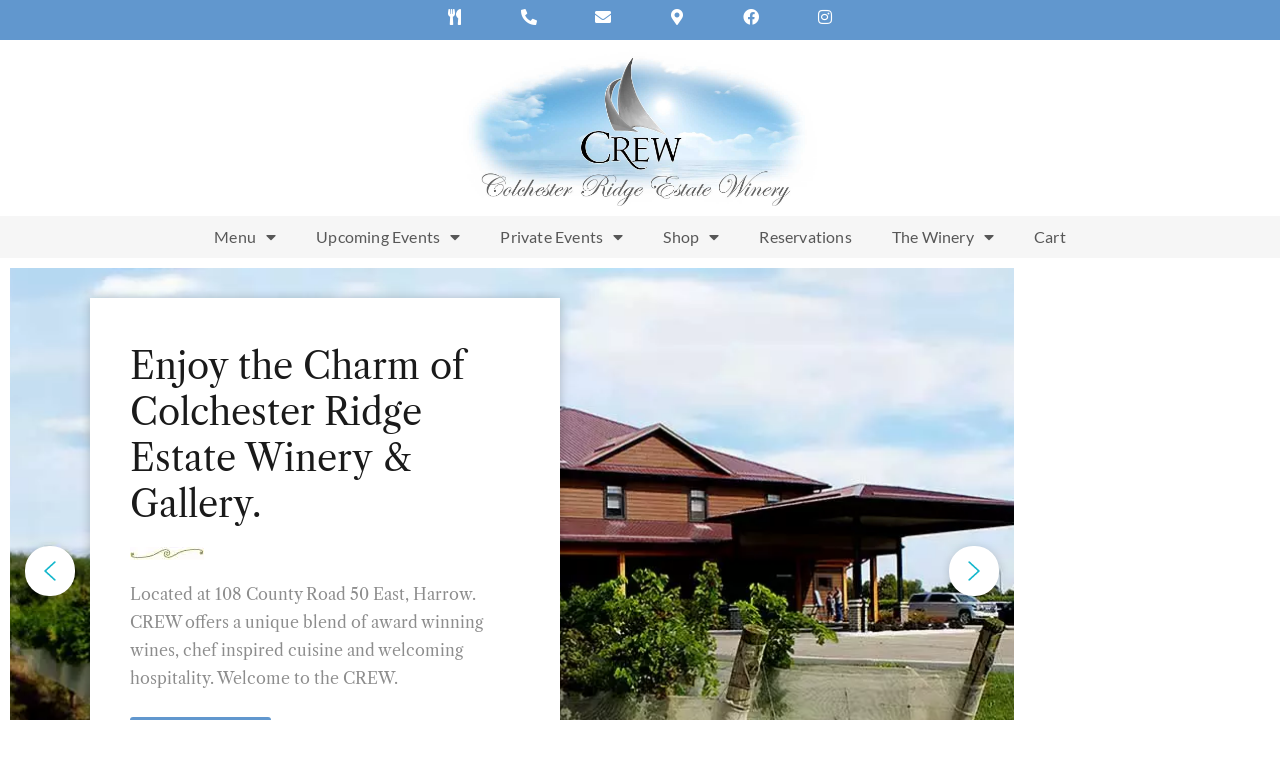

--- FILE ---
content_type: text/html; charset=UTF-8
request_url: https://colchesterridge.com/contact-us/
body_size: 50587
content:
<!doctype html>
<html lang="en-CA">
<head>
	<meta charset="UTF-8">
	<meta name="viewport" content="width=device-width, initial-scale=1">
	<link rel="profile" href="https://gmpg.org/xfn/11">
	<meta name='robots' content='index, follow, max-image-preview:large, max-snippet:-1, max-video-preview:-1' />

	<!-- This site is optimized with the Yoast SEO plugin v26.7 - https://yoast.com/wordpress/plugins/seo/ -->
	<title>Contact Us | Colchester Ridge Estate Winery</title>
<link crossorigin data-rocket-preconnect href="https://chimpstatic.com" rel="preconnect">
<link crossorigin data-rocket-preconnect href="https://c0.wp.com" rel="preconnect">
<link crossorigin data-rocket-preconnect href="https://stats.wp.com" rel="preconnect">
<link crossorigin data-rocket-preconnect href="https://www.googletagmanager.com" rel="preconnect"><link rel="preload" data-rocket-preload as="image" href="//colchesterridge.com/wp-content/uploads/slider/cache/b3aeed81ecd5d222fcb6d2285278f6c5/HOME_PROG_03.webp" media="(max-width: 500px)" fetchpriority="high"><link rel="preload" data-rocket-preload as="image" href="//colchesterridge.com/wp-content/uploads/slider/cache/16a77f61504c81953764203a241c35e0/HOME_PROG_03.webp" media="(min-width: 500.1px) and (max-width: 1200px)" fetchpriority="high"><link rel="preload" data-rocket-preload as="image" href="//colchesterridge.com/wp-content/uploads/slider/cache/878892a8b5d1e473a0b836e7144d093c/HOME_PROG_03.webp" media="(min-width: 1200.1px) and " fetchpriority="high"><link rel="preload" data-rocket-preload as="image" href="https://colchesterridge.com/wp-content/uploads/slider/cache/8cb920bdd902afcdedaabf3075f2e8c9/HOME_PROG_03.jpg" media="(min-width: 1200.1px)" fetchpriority="high">
	<meta name="description" content="Discover Colchester Ridge Estate Winery, a family-owned Ontario winery offering award-winning wines, stunning vineyard views, and memorable events. Visit us for tastings, tours, and exclusive wine experiences in the heart of Canada&#039;s wine country. Book your visit today!" />
	<link rel="canonical" href="https://colchesterridge.com/contact-us/" />
	<meta property="og:locale" content="en_US" />
	<meta property="og:type" content="article" />
	<meta property="og:title" content="Contact Us | Colchester Ridge Estate Winery" />
	<meta property="og:description" content="Discover Colchester Ridge Estate Winery, a family-owned Ontario winery offering award-winning wines, stunning vineyard views, and memorable events. Visit us for tastings, tours, and exclusive wine experiences in the heart of Canada&#039;s wine country. Book your visit today!" />
	<meta property="og:url" content="https://colchesterridge.com/contact-us/" />
	<meta property="og:site_name" content="Colchester Ridge Estate Winery" />
	<meta property="article:publisher" content="https://www.facebook.com/crewinery/" />
	<meta property="article:modified_time" content="2025-05-15T17:29:11+00:00" />
	<meta property="og:image" content="https://colchesterridge.com/wp-content/uploads/2025/09/LOGO_LARGE.jpg" />
	<meta property="og:image:width" content="1400" />
	<meta property="og:image:height" content="611" />
	<meta property="og:image:type" content="image/jpeg" />
	<meta name="twitter:card" content="summary_large_image" />
	<meta name="twitter:label1" content="Est. reading time" />
	<meta name="twitter:data1" content="1 minute" />
	<script type="application/ld+json" class="yoast-schema-graph">{"@context":"https://schema.org","@graph":[{"@type":"WebPage","@id":"https://colchesterridge.com/contact-us/","url":"https://colchesterridge.com/contact-us/","name":"Contact Us | Colchester Ridge Estate Winery","isPartOf":{"@id":"https://colchesterridge.com/#website"},"datePublished":"2023-10-12T17:14:44+00:00","dateModified":"2025-05-15T17:29:11+00:00","description":"Discover Colchester Ridge Estate Winery, a family-owned Ontario winery offering award-winning wines, stunning vineyard views, and memorable events. Visit us for tastings, tours, and exclusive wine experiences in the heart of Canada's wine country. Book your visit today!","breadcrumb":{"@id":"https://colchesterridge.com/contact-us/#breadcrumb"},"inLanguage":"en-CA","potentialAction":[{"@type":"ReadAction","target":["https://colchesterridge.com/contact-us/"]}]},{"@type":"BreadcrumbList","@id":"https://colchesterridge.com/contact-us/#breadcrumb","itemListElement":[{"@type":"ListItem","position":1,"name":"Home","item":"https://colchesterridge.com/"},{"@type":"ListItem","position":2,"name":"Contact Us"}]},{"@type":"WebSite","@id":"https://colchesterridge.com/#website","url":"https://colchesterridge.com/","name":"Colchester Ridge Estate Winery","description":"","publisher":{"@id":"https://colchesterridge.com/#organization"},"alternateName":"CREW","potentialAction":[{"@type":"SearchAction","target":{"@type":"EntryPoint","urlTemplate":"https://colchesterridge.com/?s={search_term_string}"},"query-input":{"@type":"PropertyValueSpecification","valueRequired":true,"valueName":"search_term_string"}}],"inLanguage":"en-CA"},{"@type":"Organization","@id":"https://colchesterridge.com/#organization","name":"Colchester Ridge Estate Winery","alternateName":"CREW","url":"https://colchesterridge.com/","logo":{"@type":"ImageObject","inLanguage":"en-CA","@id":"https://colchesterridge.com/#/schema/logo/image/","url":"https://colchesterridge.com/wp-content/uploads/2023/08/LOGO_CREW.jpg","contentUrl":"https://colchesterridge.com/wp-content/uploads/2023/08/LOGO_CREW.jpg","width":1000,"height":750,"caption":"Colchester Ridge Estate Winery"},"image":{"@id":"https://colchesterridge.com/#/schema/logo/image/"},"sameAs":["https://www.facebook.com/crewinery/"]}]}</script>
	<!-- / Yoast SEO plugin. -->


<link rel='dns-prefetch' href='//www.googletagmanager.com' />

<link rel="alternate" type="application/rss+xml" title="Colchester Ridge Estate Winery &raquo; Comments Feed" href="https://colchesterridge.com/comments/feed/" />
<link rel="alternate" type="text/calendar" title="Colchester Ridge Estate Winery &raquo; iCal Feed" href="https://colchesterridge.com/events/?ical=1" />
		<style>
			.lazyload,
			.lazyloading {
				max-width: 100%;
			}
		</style>
		<style id='wp-img-auto-sizes-contain-inline-css'>
img:is([sizes=auto i],[sizes^="auto," i]){contain-intrinsic-size:3000px 1500px}
/*# sourceURL=wp-img-auto-sizes-contain-inline-css */
</style>
<link data-minify="1" rel='stylesheet' id='dashicons-css' href='https://colchesterridge.com/wp-content/cache/min/1/wp-includes/css/dashicons.min.css?ver=1768849818' media='all' />
<link data-minify="1" rel='stylesheet' id='tec-variables-skeleton-css' href='https://colchesterridge.com/wp-content/cache/min/1/wp-content/plugins/event-tickets/common/build/css/variables-skeleton.css?ver=1768849818' media='all' />
<link data-minify="1" rel='stylesheet' id='tec-variables-full-css' href='https://colchesterridge.com/wp-content/cache/min/1/wp-content/plugins/event-tickets/common/build/css/variables-full.css?ver=1768849818' media='all' />
<link data-minify="1" rel='stylesheet' id='tribe-common-skeleton-style-css' href='https://colchesterridge.com/wp-content/cache/min/1/wp-content/plugins/event-tickets/common/build/css/common-skeleton.css?ver=1768849818' media='all' />
<link data-minify="1" rel='stylesheet' id='tribe-common-full-style-css' href='https://colchesterridge.com/wp-content/cache/min/1/wp-content/plugins/event-tickets/common/build/css/common-full.css?ver=1768849818' media='all' />
<link data-minify="1" rel='stylesheet' id='event-tickets-tickets-css-css' href='https://colchesterridge.com/wp-content/cache/min/1/wp-content/plugins/event-tickets/build/css/tickets.css?ver=1768849818' media='all' />
<link data-minify="1" rel='stylesheet' id='event-tickets-tickets-rsvp-css-css' href='https://colchesterridge.com/wp-content/cache/min/1/wp-content/plugins/event-tickets/build/css/rsvp-v1.css?ver=1768849818' media='all' />
<link data-minify="1" rel='stylesheet' id='pwgc-wc-blocks-style-css' href='https://colchesterridge.com/wp-content/cache/min/1/wp-content/plugins/pw-woocommerce-gift-cards/assets/css/blocks.css?ver=1768849818' media='all' />
<style id='global-styles-inline-css'>
:root{--wp--preset--aspect-ratio--square: 1;--wp--preset--aspect-ratio--4-3: 4/3;--wp--preset--aspect-ratio--3-4: 3/4;--wp--preset--aspect-ratio--3-2: 3/2;--wp--preset--aspect-ratio--2-3: 2/3;--wp--preset--aspect-ratio--16-9: 16/9;--wp--preset--aspect-ratio--9-16: 9/16;--wp--preset--color--black: #000000;--wp--preset--color--cyan-bluish-gray: #abb8c3;--wp--preset--color--white: #ffffff;--wp--preset--color--pale-pink: #f78da7;--wp--preset--color--vivid-red: #cf2e2e;--wp--preset--color--luminous-vivid-orange: #ff6900;--wp--preset--color--luminous-vivid-amber: #fcb900;--wp--preset--color--light-green-cyan: #7bdcb5;--wp--preset--color--vivid-green-cyan: #00d084;--wp--preset--color--pale-cyan-blue: #8ed1fc;--wp--preset--color--vivid-cyan-blue: #0693e3;--wp--preset--color--vivid-purple: #9b51e0;--wp--preset--gradient--vivid-cyan-blue-to-vivid-purple: linear-gradient(135deg,rgb(6,147,227) 0%,rgb(155,81,224) 100%);--wp--preset--gradient--light-green-cyan-to-vivid-green-cyan: linear-gradient(135deg,rgb(122,220,180) 0%,rgb(0,208,130) 100%);--wp--preset--gradient--luminous-vivid-amber-to-luminous-vivid-orange: linear-gradient(135deg,rgb(252,185,0) 0%,rgb(255,105,0) 100%);--wp--preset--gradient--luminous-vivid-orange-to-vivid-red: linear-gradient(135deg,rgb(255,105,0) 0%,rgb(207,46,46) 100%);--wp--preset--gradient--very-light-gray-to-cyan-bluish-gray: linear-gradient(135deg,rgb(238,238,238) 0%,rgb(169,184,195) 100%);--wp--preset--gradient--cool-to-warm-spectrum: linear-gradient(135deg,rgb(74,234,220) 0%,rgb(151,120,209) 20%,rgb(207,42,186) 40%,rgb(238,44,130) 60%,rgb(251,105,98) 80%,rgb(254,248,76) 100%);--wp--preset--gradient--blush-light-purple: linear-gradient(135deg,rgb(255,206,236) 0%,rgb(152,150,240) 100%);--wp--preset--gradient--blush-bordeaux: linear-gradient(135deg,rgb(254,205,165) 0%,rgb(254,45,45) 50%,rgb(107,0,62) 100%);--wp--preset--gradient--luminous-dusk: linear-gradient(135deg,rgb(255,203,112) 0%,rgb(199,81,192) 50%,rgb(65,88,208) 100%);--wp--preset--gradient--pale-ocean: linear-gradient(135deg,rgb(255,245,203) 0%,rgb(182,227,212) 50%,rgb(51,167,181) 100%);--wp--preset--gradient--electric-grass: linear-gradient(135deg,rgb(202,248,128) 0%,rgb(113,206,126) 100%);--wp--preset--gradient--midnight: linear-gradient(135deg,rgb(2,3,129) 0%,rgb(40,116,252) 100%);--wp--preset--font-size--small: 13px;--wp--preset--font-size--medium: 20px;--wp--preset--font-size--large: 36px;--wp--preset--font-size--x-large: 42px;--wp--preset--spacing--20: 0.44rem;--wp--preset--spacing--30: 0.67rem;--wp--preset--spacing--40: 1rem;--wp--preset--spacing--50: 1.5rem;--wp--preset--spacing--60: 2.25rem;--wp--preset--spacing--70: 3.38rem;--wp--preset--spacing--80: 5.06rem;--wp--preset--shadow--natural: 6px 6px 9px rgba(0, 0, 0, 0.2);--wp--preset--shadow--deep: 12px 12px 50px rgba(0, 0, 0, 0.4);--wp--preset--shadow--sharp: 6px 6px 0px rgba(0, 0, 0, 0.2);--wp--preset--shadow--outlined: 6px 6px 0px -3px rgb(255, 255, 255), 6px 6px rgb(0, 0, 0);--wp--preset--shadow--crisp: 6px 6px 0px rgb(0, 0, 0);}:root { --wp--style--global--content-size: 800px;--wp--style--global--wide-size: 1200px; }:where(body) { margin: 0; }.wp-site-blocks > .alignleft { float: left; margin-right: 2em; }.wp-site-blocks > .alignright { float: right; margin-left: 2em; }.wp-site-blocks > .aligncenter { justify-content: center; margin-left: auto; margin-right: auto; }:where(.wp-site-blocks) > * { margin-block-start: 24px; margin-block-end: 0; }:where(.wp-site-blocks) > :first-child { margin-block-start: 0; }:where(.wp-site-blocks) > :last-child { margin-block-end: 0; }:root { --wp--style--block-gap: 24px; }:root :where(.is-layout-flow) > :first-child{margin-block-start: 0;}:root :where(.is-layout-flow) > :last-child{margin-block-end: 0;}:root :where(.is-layout-flow) > *{margin-block-start: 24px;margin-block-end: 0;}:root :where(.is-layout-constrained) > :first-child{margin-block-start: 0;}:root :where(.is-layout-constrained) > :last-child{margin-block-end: 0;}:root :where(.is-layout-constrained) > *{margin-block-start: 24px;margin-block-end: 0;}:root :where(.is-layout-flex){gap: 24px;}:root :where(.is-layout-grid){gap: 24px;}.is-layout-flow > .alignleft{float: left;margin-inline-start: 0;margin-inline-end: 2em;}.is-layout-flow > .alignright{float: right;margin-inline-start: 2em;margin-inline-end: 0;}.is-layout-flow > .aligncenter{margin-left: auto !important;margin-right: auto !important;}.is-layout-constrained > .alignleft{float: left;margin-inline-start: 0;margin-inline-end: 2em;}.is-layout-constrained > .alignright{float: right;margin-inline-start: 2em;margin-inline-end: 0;}.is-layout-constrained > .aligncenter{margin-left: auto !important;margin-right: auto !important;}.is-layout-constrained > :where(:not(.alignleft):not(.alignright):not(.alignfull)){max-width: var(--wp--style--global--content-size);margin-left: auto !important;margin-right: auto !important;}.is-layout-constrained > .alignwide{max-width: var(--wp--style--global--wide-size);}body .is-layout-flex{display: flex;}.is-layout-flex{flex-wrap: wrap;align-items: center;}.is-layout-flex > :is(*, div){margin: 0;}body .is-layout-grid{display: grid;}.is-layout-grid > :is(*, div){margin: 0;}body{padding-top: 0px;padding-right: 0px;padding-bottom: 0px;padding-left: 0px;}a:where(:not(.wp-element-button)){text-decoration: underline;}:root :where(.wp-element-button, .wp-block-button__link){background-color: #32373c;border-width: 0;color: #fff;font-family: inherit;font-size: inherit;font-style: inherit;font-weight: inherit;letter-spacing: inherit;line-height: inherit;padding-top: calc(0.667em + 2px);padding-right: calc(1.333em + 2px);padding-bottom: calc(0.667em + 2px);padding-left: calc(1.333em + 2px);text-decoration: none;text-transform: inherit;}.has-black-color{color: var(--wp--preset--color--black) !important;}.has-cyan-bluish-gray-color{color: var(--wp--preset--color--cyan-bluish-gray) !important;}.has-white-color{color: var(--wp--preset--color--white) !important;}.has-pale-pink-color{color: var(--wp--preset--color--pale-pink) !important;}.has-vivid-red-color{color: var(--wp--preset--color--vivid-red) !important;}.has-luminous-vivid-orange-color{color: var(--wp--preset--color--luminous-vivid-orange) !important;}.has-luminous-vivid-amber-color{color: var(--wp--preset--color--luminous-vivid-amber) !important;}.has-light-green-cyan-color{color: var(--wp--preset--color--light-green-cyan) !important;}.has-vivid-green-cyan-color{color: var(--wp--preset--color--vivid-green-cyan) !important;}.has-pale-cyan-blue-color{color: var(--wp--preset--color--pale-cyan-blue) !important;}.has-vivid-cyan-blue-color{color: var(--wp--preset--color--vivid-cyan-blue) !important;}.has-vivid-purple-color{color: var(--wp--preset--color--vivid-purple) !important;}.has-black-background-color{background-color: var(--wp--preset--color--black) !important;}.has-cyan-bluish-gray-background-color{background-color: var(--wp--preset--color--cyan-bluish-gray) !important;}.has-white-background-color{background-color: var(--wp--preset--color--white) !important;}.has-pale-pink-background-color{background-color: var(--wp--preset--color--pale-pink) !important;}.has-vivid-red-background-color{background-color: var(--wp--preset--color--vivid-red) !important;}.has-luminous-vivid-orange-background-color{background-color: var(--wp--preset--color--luminous-vivid-orange) !important;}.has-luminous-vivid-amber-background-color{background-color: var(--wp--preset--color--luminous-vivid-amber) !important;}.has-light-green-cyan-background-color{background-color: var(--wp--preset--color--light-green-cyan) !important;}.has-vivid-green-cyan-background-color{background-color: var(--wp--preset--color--vivid-green-cyan) !important;}.has-pale-cyan-blue-background-color{background-color: var(--wp--preset--color--pale-cyan-blue) !important;}.has-vivid-cyan-blue-background-color{background-color: var(--wp--preset--color--vivid-cyan-blue) !important;}.has-vivid-purple-background-color{background-color: var(--wp--preset--color--vivid-purple) !important;}.has-black-border-color{border-color: var(--wp--preset--color--black) !important;}.has-cyan-bluish-gray-border-color{border-color: var(--wp--preset--color--cyan-bluish-gray) !important;}.has-white-border-color{border-color: var(--wp--preset--color--white) !important;}.has-pale-pink-border-color{border-color: var(--wp--preset--color--pale-pink) !important;}.has-vivid-red-border-color{border-color: var(--wp--preset--color--vivid-red) !important;}.has-luminous-vivid-orange-border-color{border-color: var(--wp--preset--color--luminous-vivid-orange) !important;}.has-luminous-vivid-amber-border-color{border-color: var(--wp--preset--color--luminous-vivid-amber) !important;}.has-light-green-cyan-border-color{border-color: var(--wp--preset--color--light-green-cyan) !important;}.has-vivid-green-cyan-border-color{border-color: var(--wp--preset--color--vivid-green-cyan) !important;}.has-pale-cyan-blue-border-color{border-color: var(--wp--preset--color--pale-cyan-blue) !important;}.has-vivid-cyan-blue-border-color{border-color: var(--wp--preset--color--vivid-cyan-blue) !important;}.has-vivid-purple-border-color{border-color: var(--wp--preset--color--vivid-purple) !important;}.has-vivid-cyan-blue-to-vivid-purple-gradient-background{background: var(--wp--preset--gradient--vivid-cyan-blue-to-vivid-purple) !important;}.has-light-green-cyan-to-vivid-green-cyan-gradient-background{background: var(--wp--preset--gradient--light-green-cyan-to-vivid-green-cyan) !important;}.has-luminous-vivid-amber-to-luminous-vivid-orange-gradient-background{background: var(--wp--preset--gradient--luminous-vivid-amber-to-luminous-vivid-orange) !important;}.has-luminous-vivid-orange-to-vivid-red-gradient-background{background: var(--wp--preset--gradient--luminous-vivid-orange-to-vivid-red) !important;}.has-very-light-gray-to-cyan-bluish-gray-gradient-background{background: var(--wp--preset--gradient--very-light-gray-to-cyan-bluish-gray) !important;}.has-cool-to-warm-spectrum-gradient-background{background: var(--wp--preset--gradient--cool-to-warm-spectrum) !important;}.has-blush-light-purple-gradient-background{background: var(--wp--preset--gradient--blush-light-purple) !important;}.has-blush-bordeaux-gradient-background{background: var(--wp--preset--gradient--blush-bordeaux) !important;}.has-luminous-dusk-gradient-background{background: var(--wp--preset--gradient--luminous-dusk) !important;}.has-pale-ocean-gradient-background{background: var(--wp--preset--gradient--pale-ocean) !important;}.has-electric-grass-gradient-background{background: var(--wp--preset--gradient--electric-grass) !important;}.has-midnight-gradient-background{background: var(--wp--preset--gradient--midnight) !important;}.has-small-font-size{font-size: var(--wp--preset--font-size--small) !important;}.has-medium-font-size{font-size: var(--wp--preset--font-size--medium) !important;}.has-large-font-size{font-size: var(--wp--preset--font-size--large) !important;}.has-x-large-font-size{font-size: var(--wp--preset--font-size--x-large) !important;}
:root :where(.wp-block-pullquote){font-size: 1.5em;line-height: 1.6;}
/*# sourceURL=global-styles-inline-css */
</style>
<link data-minify="1" rel='stylesheet' id='woocommerce-layout-css' href='https://colchesterridge.com/wp-content/cache/min/1/wp-content/plugins/woocommerce/assets/css/woocommerce-layout.css?ver=1768849818' media='all' />
<link data-minify="1" rel='stylesheet' id='woocommerce-smallscreen-css' href='https://colchesterridge.com/wp-content/cache/min/1/wp-content/plugins/woocommerce/assets/css/woocommerce-smallscreen.css?ver=1768849818' media='only screen and (max-width: 768px)' />
<link data-minify="1" rel='stylesheet' id='woocommerce-general-css' href='https://colchesterridge.com/wp-content/cache/min/1/wp-content/plugins/woocommerce/assets/css/woocommerce.css?ver=1768849818' media='all' />
<style id='woocommerce-inline-inline-css'>
.woocommerce form .form-row .required { visibility: visible; }
/*# sourceURL=woocommerce-inline-inline-css */
</style>
<link data-minify="1" rel='stylesheet' id='tribe-events-v2-single-skeleton-css' href='https://colchesterridge.com/wp-content/cache/min/1/wp-content/plugins/the-events-calendar/build/css/tribe-events-single-skeleton.css?ver=1768849818' media='all' />
<link data-minify="1" rel='stylesheet' id='tribe-events-v2-single-skeleton-full-css' href='https://colchesterridge.com/wp-content/cache/min/1/wp-content/plugins/the-events-calendar/build/css/tribe-events-single-full.css?ver=1768849818' media='all' />
<link data-minify="1" rel='stylesheet' id='tec-events-elementor-widgets-base-styles-css' href='https://colchesterridge.com/wp-content/cache/min/1/wp-content/plugins/the-events-calendar/build/css/integrations/plugins/elementor/widgets/widget-base.css?ver=1768849818' media='all' />
<link data-minify="1" rel='stylesheet' id='hello-elementor-css' href='https://colchesterridge.com/wp-content/cache/min/1/wp-content/themes/hello-elementor/assets/css/reset.css?ver=1768849818' media='all' />
<link data-minify="1" rel='stylesheet' id='hello-elementor-theme-style-css' href='https://colchesterridge.com/wp-content/cache/min/1/wp-content/themes/hello-elementor/assets/css/theme.css?ver=1768849818' media='all' />
<link rel='stylesheet' id='e-animation-push-css' href='https://colchesterridge.com/wp-content/plugins/elementor/assets/lib/animations/styles/e-animation-push.min.css?ver=3.34.1' media='all' />
<link rel='stylesheet' id='e-sticky-css' href='https://colchesterridge.com/wp-content/plugins/elementor-pro/assets/css/modules/sticky.min.css?ver=3.32.2' media='all' />
<link rel='stylesheet' id='elementor-frontend-css' href='https://colchesterridge.com/wp-content/uploads/elementor/css/custom-frontend.min.css?ver=1768849819' media='all' />
<link rel='stylesheet' id='widget-social-icons-css' href='https://colchesterridge.com/wp-content/plugins/elementor/assets/css/widget-social-icons.min.css?ver=3.34.1' media='all' />
<link rel='stylesheet' id='e-apple-webkit-css' href='https://colchesterridge.com/wp-content/uploads/elementor/css/custom-apple-webkit.min.css?ver=1768849819' media='all' />
<link rel='stylesheet' id='widget-image-css' href='https://colchesterridge.com/wp-content/plugins/elementor/assets/css/widget-image.min.css?ver=3.34.1' media='all' />
<link rel='stylesheet' id='widget-nav-menu-css' href='https://colchesterridge.com/wp-content/uploads/elementor/css/custom-pro-widget-nav-menu.min.css?ver=1768849819' media='all' />
<link rel='stylesheet' id='widget-spacer-css' href='https://colchesterridge.com/wp-content/plugins/elementor/assets/css/widget-spacer.min.css?ver=3.34.1' media='all' />
<link rel='stylesheet' id='widget-heading-css' href='https://colchesterridge.com/wp-content/plugins/elementor/assets/css/widget-heading.min.css?ver=3.34.1' media='all' />
<link rel='stylesheet' id='widget-divider-css' href='https://colchesterridge.com/wp-content/plugins/elementor/assets/css/widget-divider.min.css?ver=3.34.1' media='all' />
<link rel='stylesheet' id='widget-form-css' href='https://colchesterridge.com/wp-content/plugins/elementor-pro/assets/css/widget-form.min.css?ver=3.32.2' media='all' />
<link data-minify="1" rel='stylesheet' id='elementor-icons-css' href='https://colchesterridge.com/wp-content/cache/min/1/wp-content/plugins/elementor/assets/lib/eicons/css/elementor-icons.min.css?ver=1768849818' media='all' />
<link rel='stylesheet' id='elementor-post-20-css' href='https://colchesterridge.com/wp-content/uploads/elementor/css/post-20.css?ver=1768849817' media='all' />
<link data-minify="1" rel='stylesheet' id='swiper-css' href='https://colchesterridge.com/wp-content/cache/min/1/wp-content/plugins/elementor/assets/lib/swiper/v8/css/swiper.min.css?ver=1768849845' media='all' />
<link rel='stylesheet' id='e-swiper-css' href='https://colchesterridge.com/wp-content/plugins/elementor/assets/css/conditionals/e-swiper.min.css?ver=3.34.1' media='all' />
<link rel='stylesheet' id='elementor-post-1337-css' href='https://colchesterridge.com/wp-content/uploads/elementor/css/post-1337.css?ver=1768850109' media='all' />
<link rel='stylesheet' id='elementor-post-9016-css' href='https://colchesterridge.com/wp-content/uploads/elementor/css/post-9016.css?ver=1768849817' media='all' />
<link rel='stylesheet' id='elementor-post-9733-css' href='https://colchesterridge.com/wp-content/uploads/elementor/css/post-9733.css?ver=1768849818' media='all' />
<link data-minify="1" rel='stylesheet' id='event-tickets-rsvp-css' href='https://colchesterridge.com/wp-content/cache/min/1/wp-content/plugins/event-tickets/build/css/rsvp.css?ver=1768849818' media='all' />
<link data-minify="1" rel='stylesheet' id='elementor-gf-local-castoro-css' href='https://colchesterridge.com/wp-content/cache/min/1/wp-content/uploads/elementor/google-fonts/css/castoro.css?ver=1768849818' media='all' />
<link data-minify="1" rel='stylesheet' id='elementor-gf-local-lato-css' href='https://colchesterridge.com/wp-content/cache/min/1/wp-content/uploads/elementor/google-fonts/css/lato.css?ver=1768849818' media='all' />
<link rel='stylesheet' id='elementor-icons-shared-0-css' href='https://colchesterridge.com/wp-content/plugins/elementor/assets/lib/font-awesome/css/fontawesome.min.css?ver=5.15.3' media='all' />
<link data-minify="1" rel='stylesheet' id='elementor-icons-fa-solid-css' href='https://colchesterridge.com/wp-content/cache/min/1/wp-content/plugins/elementor/assets/lib/font-awesome/css/solid.min.css?ver=1768849818' media='all' />
<link data-minify="1" rel='stylesheet' id='elementor-icons-fa-brands-css' href='https://colchesterridge.com/wp-content/cache/min/1/wp-content/plugins/elementor/assets/lib/font-awesome/css/brands.min.css?ver=1768849818' media='all' />
<link rel="stylesheet" type="text/css" href="https://colchesterridge.com/wp-content/plugins/nextend-smart-slider3-pro/Public/SmartSlider3/Application/Frontend/Assets/dist/smartslider.min.css?ver=c397fa89" media="all">
<style data-related="n2-ss-14">div#n2-ss-14 .n2-ss-slider-1{display:grid;position:relative;}div#n2-ss-14 .n2-ss-slider-2{display:grid;position:relative;overflow:hidden;padding:0px 0px 0px 0px;border:0px solid RGBA(62,62,62,1);border-radius:0px;background-clip:padding-box;background-repeat:repeat;background-position:50% 50%;background-size:cover;background-attachment:scroll;z-index:1;}div#n2-ss-14:not(.n2-ss-loaded) .n2-ss-slider-2{background-image:none !important;}div#n2-ss-14 .n2-ss-slider-3{display:grid;grid-template-areas:'cover';position:relative;overflow:hidden;z-index:10;}div#n2-ss-14 .n2-ss-slider-3 > *{grid-area:cover;}div#n2-ss-14 .n2-ss-slide-backgrounds,div#n2-ss-14 .n2-ss-slider-3 > .n2-ss-divider{position:relative;}div#n2-ss-14 .n2-ss-slide-backgrounds{z-index:10;}div#n2-ss-14 .n2-ss-slide-backgrounds > *{overflow:hidden;}div#n2-ss-14 .n2-ss-slide-background{transform:translateX(-100000px);}div#n2-ss-14 .n2-ss-slider-4{place-self:center;position:relative;width:100%;height:100%;z-index:20;display:grid;grid-template-areas:'slide';}div#n2-ss-14 .n2-ss-slider-4 > *{grid-area:slide;}div#n2-ss-14.n2-ss-full-page--constrain-ratio .n2-ss-slider-4{height:auto;}div#n2-ss-14 .n2-ss-slide{display:grid;place-items:center;grid-auto-columns:100%;position:relative;z-index:20;-webkit-backface-visibility:hidden;transform:translateX(-100000px);}div#n2-ss-14 .n2-ss-slide{perspective:1000px;}div#n2-ss-14 .n2-ss-slide-active{z-index:21;}.n2-ss-background-animation{position:absolute;top:0;left:0;width:100%;height:100%;z-index:3;}div#n2-ss-14 .n2-ss-button-container,div#n2-ss-14 .n2-ss-button-container a{display:block;}div#n2-ss-14 .n2-ss-button-container--non-full-width,div#n2-ss-14 .n2-ss-button-container--non-full-width a{display:inline-block;}div#n2-ss-14 .n2-ss-button-container.n2-ss-nowrap{white-space:nowrap;}div#n2-ss-14 .n2-ss-button-container a div{display:inline;font-size:inherit;text-decoration:inherit;color:inherit;line-height:inherit;font-family:inherit;font-weight:inherit;}div#n2-ss-14 .n2-ss-button-container a > div{display:inline-flex;align-items:center;vertical-align:top;}div#n2-ss-14 .n2-ss-button-container span{font-size:100%;vertical-align:baseline;}div#n2-ss-14 .n2-ss-button-container a[data-iconplacement="left"] span{margin-right:0.3em;}div#n2-ss-14 .n2-ss-button-container a[data-iconplacement="right"] span{margin-left:0.3em;}div#n2-ss-14 .nextend-arrow{cursor:pointer;overflow:hidden;line-height:0 !important;z-index:18;-webkit-user-select:none;}div#n2-ss-14 .nextend-arrow img{position:relative;display:block;}div#n2-ss-14 .nextend-arrow img.n2-arrow-hover-img{display:none;}div#n2-ss-14 .nextend-arrow:FOCUS img.n2-arrow-hover-img,div#n2-ss-14 .nextend-arrow:HOVER img.n2-arrow-hover-img{display:inline;}div#n2-ss-14 .nextend-arrow:FOCUS img.n2-arrow-normal-img,div#n2-ss-14 .nextend-arrow:HOVER img.n2-arrow-normal-img{display:none;}div#n2-ss-14 .nextend-arrow-animated{overflow:hidden;}div#n2-ss-14 .nextend-arrow-animated > div{position:relative;}div#n2-ss-14 .nextend-arrow-animated .n2-active{position:absolute;}div#n2-ss-14 .nextend-arrow-animated-fade{transition:background 0.3s, opacity 0.4s;}div#n2-ss-14 .nextend-arrow-animated-horizontal > div{transition:all 0.4s;transform:none;}div#n2-ss-14 .nextend-arrow-animated-horizontal .n2-active{top:0;}div#n2-ss-14 .nextend-arrow-previous.nextend-arrow-animated-horizontal .n2-active{left:100%;}div#n2-ss-14 .nextend-arrow-next.nextend-arrow-animated-horizontal .n2-active{right:100%;}div#n2-ss-14 .nextend-arrow-previous.nextend-arrow-animated-horizontal:HOVER > div,div#n2-ss-14 .nextend-arrow-previous.nextend-arrow-animated-horizontal:FOCUS > div{transform:translateX(-100%);}div#n2-ss-14 .nextend-arrow-next.nextend-arrow-animated-horizontal:HOVER > div,div#n2-ss-14 .nextend-arrow-next.nextend-arrow-animated-horizontal:FOCUS > div{transform:translateX(100%);}div#n2-ss-14 .nextend-arrow-animated-vertical > div{transition:all 0.4s;transform:none;}div#n2-ss-14 .nextend-arrow-animated-vertical .n2-active{left:0;}div#n2-ss-14 .nextend-arrow-previous.nextend-arrow-animated-vertical .n2-active{top:100%;}div#n2-ss-14 .nextend-arrow-next.nextend-arrow-animated-vertical .n2-active{bottom:100%;}div#n2-ss-14 .nextend-arrow-previous.nextend-arrow-animated-vertical:HOVER > div,div#n2-ss-14 .nextend-arrow-previous.nextend-arrow-animated-vertical:FOCUS > div{transform:translateY(-100%);}div#n2-ss-14 .nextend-arrow-next.nextend-arrow-animated-vertical:HOVER > div,div#n2-ss-14 .nextend-arrow-next.nextend-arrow-animated-vertical:FOCUS > div{transform:translateY(100%);}div#n2-ss-14 .n2-ss-control-bullet{visibility:hidden;text-align:center;justify-content:center;z-index:14;}div#n2-ss-14 .n2-ss-control-bullet--calculate-size{left:0 !important;}div#n2-ss-14 .n2-ss-control-bullet-horizontal.n2-ss-control-bullet-fullsize{width:100%;}div#n2-ss-14 .n2-ss-control-bullet-vertical.n2-ss-control-bullet-fullsize{height:100%;flex-flow:column;}div#n2-ss-14 .nextend-bullet-bar{display:inline-flex;vertical-align:top;visibility:visible;align-items:center;flex-wrap:wrap;}div#n2-ss-14 .n2-bar-justify-content-left{justify-content:flex-start;}div#n2-ss-14 .n2-bar-justify-content-center{justify-content:center;}div#n2-ss-14 .n2-bar-justify-content-right{justify-content:flex-end;}div#n2-ss-14 .n2-ss-control-bullet-vertical > .nextend-bullet-bar{flex-flow:column;}div#n2-ss-14 .n2-ss-control-bullet-fullsize > .nextend-bullet-bar{display:flex;}div#n2-ss-14 .n2-ss-control-bullet-horizontal.n2-ss-control-bullet-fullsize > .nextend-bullet-bar{flex:1 1 auto;}div#n2-ss-14 .n2-ss-control-bullet-vertical.n2-ss-control-bullet-fullsize > .nextend-bullet-bar{height:100%;}div#n2-ss-14 .nextend-bullet-bar .n2-bullet{cursor:pointer;transition:background-color 0.4s;}div#n2-ss-14 .nextend-bullet-bar .n2-bullet.n2-active{cursor:default;}div#n2-ss-14 div.n2-ss-bullet-thumbnail-container{position:absolute;z-index:10000000;}div#n2-ss-14 .n2-ss-bullet-thumbnail-container .n2-ss-bullet-thumbnail{background-size:cover;background-repeat:no-repeat;background-position:center;}div#n2-ss-14 .n-uc-2EJ5uPfbXUXJ-inner{background-color:RGBA(255,255,255,1);box-shadow:0px 1px 10px 0px RGBA(0,0,0,0.22);}div#n2-ss-14 .n2-font-738a5b35c33b5968f48a6183dda2287d-hover{font-family: 'Caslon','Georgia';color: #1a1a1a;font-size:225%;text-shadow: none;line-height: 1.3;font-weight: normal;font-style: normal;text-decoration: none;text-align: inherit;letter-spacing: normal;word-spacing: normal;text-transform: none;font-weight: 400;}div#n2-ss-14 .n2-font-716630aac97533efe4986fa194af80be-paragraph{font-family: 'Caslon','Georgia';color: #8c8c8c;font-size:100%;text-shadow: none;line-height: 1.8;font-weight: normal;font-style: normal;text-decoration: none;text-align: inherit;letter-spacing: normal;word-spacing: normal;text-transform: none;font-weight: 400;}div#n2-ss-14 .n2-font-716630aac97533efe4986fa194af80be-paragraph a, div#n2-ss-14 .n2-font-716630aac97533efe4986fa194af80be-paragraph a:FOCUS{font-family: 'Caslon','Georgia';color: #16b7cc;font-size:100%;text-shadow: none;line-height: 1.8;font-weight: normal;font-style: normal;text-decoration: none;text-align: inherit;letter-spacing: normal;word-spacing: normal;text-transform: none;font-weight: 400;}div#n2-ss-14 .n2-font-716630aac97533efe4986fa194af80be-paragraph a:HOVER, div#n2-ss-14 .n2-font-716630aac97533efe4986fa194af80be-paragraph a:ACTIVE{font-family: 'Caslon','Georgia';color: #16b7cc;font-size:100%;text-shadow: none;line-height: 1.8;font-weight: normal;font-style: normal;text-decoration: none;text-align: inherit;letter-spacing: normal;word-spacing: normal;text-transform: none;font-weight: 400;}div#n2-ss-14 .n2-font-9e3bc729a0eb265c6c0d85c78bca620f-link a{font-family: 'Caslon','Georgia';color: #ffffff;font-size:87.5%;text-shadow: 1px 1px 0px RGBA(0,0,0,0.17);line-height: 1.5;font-weight: normal;font-style: normal;text-decoration: none;text-align: center;letter-spacing: 1px;word-spacing: normal;text-transform: none;font-weight: bold;}div#n2-ss-14 .n2-style-e99f28a7b2051be9d2e3b97d7b7d547b-heading{background: RGBA(97,151,206,1);opacity:1;padding:10px 18px 10px 18px ;box-shadow: none;border: 0px solid RGBA(0,0,0,1);border-radius:3px;}div#n2-ss-14 .n2-style-e99f28a7b2051be9d2e3b97d7b7d547b-heading:Hover, div#n2-ss-14 .n2-style-e99f28a7b2051be9d2e3b97d7b7d547b-heading:ACTIVE, div#n2-ss-14 .n2-style-e99f28a7b2051be9d2e3b97d7b7d547b-heading:FOCUS{background: #005cb0;}div#n2-ss-14 .n-uc-BBoWW1jnXWLP-inner{background-color:RGBA(255,255,255,1);box-shadow:0px 1px 10px 0px RGBA(0,0,0,0.22);}div#n2-ss-14 .n-uc-TEql5zgJc6dT-inner{background-color:RGBA(255,255,255,1);box-shadow:0px 1px 10px 0px RGBA(0,0,0,0.22);}div#n2-ss-14 .n2-style-09a8364a7159aeff35b6b40ac3f789f6-heading{background: #ffffff;opacity:1;padding:12px 12px 12px 12px ;box-shadow: 0px 1px 10px 0px RGBA(0,0,0,0.17);border: 0px solid RGBA(0,0,0,1);border-radius:99px;}div#n2-ss-14 .n2-style-09a8364a7159aeff35b6b40ac3f789f6-heading:Hover, div#n2-ss-14 .n2-style-09a8364a7159aeff35b6b40ac3f789f6-heading:ACTIVE, div#n2-ss-14 .n2-style-09a8364a7159aeff35b6b40ac3f789f6-heading:FOCUS{background: #16b7cc;}div#n2-ss-14 .n2-style-4f72beb15bfb0511e07bfb33dde48a42-dot{background: RGBA(0,0,0,0.57);opacity:1;padding:5px 5px 5px 5px ;box-shadow: none;border: 0px solid RGBA(0,0,0,1);border-radius:50px;margin:6px 5px;}div#n2-ss-14 .n2-style-4f72beb15bfb0511e07bfb33dde48a42-dot.n2-active, div#n2-ss-14 .n2-style-4f72beb15bfb0511e07bfb33dde48a42-dot:HOVER, div#n2-ss-14 .n2-style-4f72beb15bfb0511e07bfb33dde48a42-dot:FOCUS{background: #16b7cc;}div#n2-ss-14 .n2-style-52a3032cdf5e0a73159365f609201a73-simple{background: #ffffff;opacity:1;padding:5px 10px 5px 10px ;box-shadow: 0px 0px 10px 0px RGBA(0,0,0,0.16);border: 0px solid RGBA(0,0,0,1);border-radius:99px;}div#n2-ss-14 .n2-ss-slide-limiter{max-width:1200px;}div#n2-ss-14 .n-uc-nIqwEF8I2BaN{padding:20px 70px 60px 70px}div#n2-ss-14 .n-uc-U1NYRAVLGIxJ-inner{padding:10px 10px 10px 10px;text-align:left;--ssselfalign:var(--ss-fs);;justify-content:center}div#n2-ss-14 .n-uc-U1NYRAVLGIxJ{align-self:var(--ss-fs);}div#n2-ss-14 .n-uc-2EJ5uPfbXUXJ-inner{padding:35px 30px 35px 30px}div#n2-ss-14 .n-uc-2EJ5uPfbXUXJ-inner > .n2-ss-layer-row-inner{width:calc(100% + 21px);margin:-10px;flex-wrap:nowrap;}div#n2-ss-14 .n-uc-2EJ5uPfbXUXJ-inner > .n2-ss-layer-row-inner > .n2-ss-layer[data-sstype="col"]{margin:10px}div#n2-ss-14 .n-uc-2EJ5uPfbXUXJ{max-width:470px}div#n2-ss-14 .n-uc-Q2cK9RPwJcpS-inner{padding:10px 10px 10px 10px;justify-content:flex-start}div#n2-ss-14 .n-uc-Q2cK9RPwJcpS{width:100%}div#n2-ss-14 .n-uc-EC8f66R2PwuP{--margin-bottom:20px}div#n2-ss-14 .n-uc-CeWJ9pH75OHd{--margin-top:20px;--margin-bottom:25px}div#n2-ss-14 .n-uc-2GsvHZEs4y1Z{padding:10px 10px 10px 10px}div#n2-ss-14 .n-uc-CP0bC8hGLZFD{padding:20px 70px 60px 70px}div#n2-ss-14 .n-uc-2DGCCESpk5rU-inner{padding:10px 10px 10px 10px;text-align:left;--ssselfalign:var(--ss-fs);;justify-content:center}div#n2-ss-14 .n-uc-2DGCCESpk5rU{align-self:var(--ss-fs);}div#n2-ss-14 .n-uc-BBoWW1jnXWLP-inner{padding:35px 30px 35px 30px}div#n2-ss-14 .n-uc-BBoWW1jnXWLP-inner > .n2-ss-layer-row-inner{width:calc(100% + 21px);margin:-10px;flex-wrap:nowrap;}div#n2-ss-14 .n-uc-BBoWW1jnXWLP-inner > .n2-ss-layer-row-inner > .n2-ss-layer[data-sstype="col"]{margin:10px}div#n2-ss-14 .n-uc-BBoWW1jnXWLP{max-width:470px}div#n2-ss-14 .n-uc-R0nN5d56ee4T-inner{padding:10px 10px 10px 10px;justify-content:flex-start}div#n2-ss-14 .n-uc-R0nN5d56ee4T{width:100%}div#n2-ss-14 .n-uc-mfREZf58UKDF{--margin-bottom:20px}div#n2-ss-14 .n-uc-cGt3BGnd4VNG{--margin-top:20px;--margin-bottom:25px}div#n2-ss-14 .n-uc-zA4MHOrqeZqH{padding:20px 70px 60px 70px}div#n2-ss-14 .n-uc-Hus81yaBWIvU-inner{padding:10px 10px 10px 10px;text-align:left;--ssselfalign:var(--ss-fs);;justify-content:center}div#n2-ss-14 .n-uc-Hus81yaBWIvU{align-self:var(--ss-fs);}div#n2-ss-14 .n-uc-TEql5zgJc6dT-inner{padding:35px 30px 35px 30px}div#n2-ss-14 .n-uc-TEql5zgJc6dT-inner > .n2-ss-layer-row-inner{width:calc(100% + 21px);margin:-10px;flex-wrap:nowrap;}div#n2-ss-14 .n-uc-TEql5zgJc6dT-inner > .n2-ss-layer-row-inner > .n2-ss-layer[data-sstype="col"]{margin:10px}div#n2-ss-14 .n-uc-TEql5zgJc6dT{max-width:470px}div#n2-ss-14 .n-uc-cK9zQcUSi3Ru-inner{padding:10px 10px 10px 10px;justify-content:flex-start}div#n2-ss-14 .n-uc-cK9zQcUSi3Ru{width:100%}div#n2-ss-14 .n-uc-DpiExNpLCLjl{--margin-bottom:20px}div#n2-ss-14 .n-uc-p1a0gHf8irgm{--margin-top:20px;--margin-bottom:25px}div#n2-ss-14 .nextend-arrow img{width: 26px}@media (min-width: 1200px){div#n2-ss-14 [data-hide-desktopportrait="1"]{display: none !important;}}@media (orientation: landscape) and (max-width: 1199px) and (min-width: 901px),(orientation: portrait) and (max-width: 1199px) and (min-width: 701px){div#n2-ss-14 .n-uc-nIqwEF8I2BaN{padding:35px 70px 60px 70px}div#n2-ss-14 .n-uc-U1NYRAVLGIxJ-inner{padding:10px 10px 10px 10px}div#n2-ss-14 .n-uc-2EJ5uPfbXUXJ-inner > .n2-ss-layer-row-inner{flex-wrap:nowrap;}div#n2-ss-14 .n-uc-2EJ5uPfbXUXJ{max-width:335px}div#n2-ss-14 .n-uc-Q2cK9RPwJcpS{width:100%}div#n2-ss-14 .n-uc-EC8f66R2PwuP{--ssfont-scale:0.8}div#n2-ss-14 .n-uc-CP0bC8hGLZFD{padding:35px 70px 60px 70px}div#n2-ss-14 .n-uc-2DGCCESpk5rU-inner{padding:10px 10px 10px 10px}div#n2-ss-14 .n-uc-BBoWW1jnXWLP-inner > .n2-ss-layer-row-inner{flex-wrap:nowrap;}div#n2-ss-14 .n-uc-BBoWW1jnXWLP{max-width:335px}div#n2-ss-14 .n-uc-R0nN5d56ee4T{width:100%}div#n2-ss-14 .n-uc-mfREZf58UKDF{--ssfont-scale:0.8}div#n2-ss-14 .n-uc-zA4MHOrqeZqH{padding:35px 70px 60px 70px}div#n2-ss-14 .n-uc-Hus81yaBWIvU-inner{padding:10px 10px 10px 10px}div#n2-ss-14 .n-uc-TEql5zgJc6dT-inner > .n2-ss-layer-row-inner{flex-wrap:nowrap;}div#n2-ss-14 .n-uc-TEql5zgJc6dT{max-width:335px}div#n2-ss-14 .n-uc-cK9zQcUSi3Ru{width:100%}div#n2-ss-14 .n-uc-DpiExNpLCLjl{--ssfont-scale:0.8}div#n2-ss-14 [data-hide-tabletportrait="1"]{display: none !important;}}@media (orientation: landscape) and (max-width: 900px),(orientation: portrait) and (max-width: 700px){div#n2-ss-14 .n-uc-nIqwEF8I2BaN{padding:20px 10px 60px 10px}div#n2-ss-14 .n-uc-U1NYRAVLGIxJ-inner{padding:10px 10px 10px 10px}div#n2-ss-14 .n-uc-2EJ5uPfbXUXJ-inner{padding:15px 10px 15px 10px}div#n2-ss-14 .n-uc-2EJ5uPfbXUXJ-inner > .n2-ss-layer-row-inner{flex-wrap:wrap;}div#n2-ss-14 .n-uc-2EJ5uPfbXUXJ{max-width:170px}div#n2-ss-14 .n-uc-Q2cK9RPwJcpS{width:calc(100% - 20px)}div#n2-ss-14 .n-uc-EC8f66R2PwuP{--ssfont-scale:0.6}div#n2-ss-14 .n-uc-gxSZTe6jAAep{display:none}div#n2-ss-14 .n-uc-CeWJ9pH75OHd{display:none;--ssfont-scale:0.8}div#n2-ss-14 .n-uc-XiNCpOOivOj1{--ssfont-scale:0.8}div#n2-ss-14 .n-uc-CP0bC8hGLZFD{padding:20px 10px 60px 10px}div#n2-ss-14 .n-uc-2DGCCESpk5rU-inner{padding:10px 10px 10px 10px}div#n2-ss-14 .n-uc-BBoWW1jnXWLP-inner{padding:15px 10px 15px 10px}div#n2-ss-14 .n-uc-BBoWW1jnXWLP-inner > .n2-ss-layer-row-inner{flex-wrap:wrap;}div#n2-ss-14 .n-uc-BBoWW1jnXWLP{max-width:170px}div#n2-ss-14 .n-uc-R0nN5d56ee4T{width:calc(100% - 20px)}div#n2-ss-14 .n-uc-mfREZf58UKDF{--ssfont-scale:0.6}div#n2-ss-14 .n-uc-bSk89GTeGLlZ{display:none}div#n2-ss-14 .n-uc-cGt3BGnd4VNG{display:none;--ssfont-scale:0.8}div#n2-ss-14 .n-uc-DxDherjfZQEv{--ssfont-scale:0.8}div#n2-ss-14 .n-uc-zA4MHOrqeZqH{padding:20px 10px 60px 10px}div#n2-ss-14 .n-uc-Hus81yaBWIvU-inner{padding:10px 10px 10px 10px}div#n2-ss-14 .n-uc-TEql5zgJc6dT-inner{padding:15px 10px 15px 10px}div#n2-ss-14 .n-uc-TEql5zgJc6dT-inner > .n2-ss-layer-row-inner{flex-wrap:wrap;}div#n2-ss-14 .n-uc-TEql5zgJc6dT{max-width:170px}div#n2-ss-14 .n-uc-cK9zQcUSi3Ru{width:calc(100% - 20px)}div#n2-ss-14 .n-uc-DpiExNpLCLjl{--ssfont-scale:0.6}div#n2-ss-14 .n-uc-l6ilXqlD518D{display:none}div#n2-ss-14 .n-uc-p1a0gHf8irgm{display:none;--ssfont-scale:0.8}div#n2-ss-14 .n-uc-GFTaCZTvGiba{--ssfont-scale:0.8}div#n2-ss-14 [data-hide-mobileportrait="1"]{display: none !important;}div#n2-ss-14 .nextend-arrow img{width: 16px}}</style>
<script>(function(){this._N2=this._N2||{_r:[],_d:[],r:function(){this._r.push(arguments)},d:function(){this._d.push(arguments)}}}).call(window);!function(e,i,o,r){(i=e.match(/(Chrome|Firefox|Safari)\/(\d+)\./))&&("Chrome"==i[1]?r=+i[2]>=32:"Firefox"==i[1]?r=+i[2]>=65:"Safari"==i[1]&&(o=e.match(/Version\/(\d+)/)||e.match(/(\d+)[0-9_]+like Mac/))&&(r=+o[1]>=14),r&&document.documentElement.classList.add("n2webp"))}(navigator.userAgent);</script><script src="https://colchesterridge.com/wp-content/plugins/nextend-smart-slider3-pro/Public/SmartSlider3/Application/Frontend/Assets/dist/n2.min.js?ver=c397fa89" defer async></script>
<script src="https://colchesterridge.com/wp-content/plugins/nextend-smart-slider3-pro/Public/SmartSlider3/Application/Frontend/Assets/dist/smartslider-frontend.min.js?ver=c397fa89" defer async></script>
<script src="https://colchesterridge.com/wp-content/plugins/nextend-smart-slider3-pro/Public/SmartSlider3/Slider/SliderType/Simple/Assets/dist/ss-simple.min.js?ver=c397fa89" defer async></script>
<script src="https://colchesterridge.com/wp-content/plugins/nextend-smart-slider3-pro/Public/SmartSlider3/Widget/Arrow/ArrowImage/Assets/dist/w-arrow-image.min.js?ver=c397fa89" defer async></script>
<script src="https://colchesterridge.com/wp-content/plugins/nextend-smart-slider3-pro/Public/SmartSlider3/Widget/Bullet/Assets/dist/w-bullet.min.js?ver=c397fa89" defer async></script>
<script>_N2.r('documentReady',function(){_N2.r(["documentReady","smartslider-frontend","SmartSliderWidgetArrowImage","SmartSliderWidgetBulletTransition","ss-simple"],function(){new _N2.SmartSliderSimple('n2-ss-14',{"admin":false,"background.video.mobile":1,"loadingTime":2000,"randomize":{"randomize":0,"randomizeFirst":0},"callbacks":"","alias":{"id":0,"smoothScroll":0,"slideSwitch":0,"scroll":1},"align":"normal","isDelayed":0,"responsive":{"mediaQueries":{"all":false,"desktopportrait":["(min-width: 1200px)"],"tabletportrait":["(orientation: landscape) and (max-width: 1199px) and (min-width: 901px)","(orientation: portrait) and (max-width: 1199px) and (min-width: 701px)"],"mobileportrait":["(orientation: landscape) and (max-width: 900px)","(orientation: portrait) and (max-width: 700px)"]},"base":{"slideOuterWidth":1200,"slideOuterHeight":600,"sliderWidth":1200,"sliderHeight":600,"slideWidth":1200,"slideHeight":600},"hideOn":{"desktopLandscape":false,"desktopPortrait":false,"tabletLandscape":false,"tabletPortrait":false,"mobileLandscape":false,"mobilePortrait":false},"onResizeEnabled":true,"type":"fullwidth","sliderHeightBasedOn":"real","focusUser":1,"focusEdge":"auto","breakpoints":[{"device":"tabletPortrait","type":"max-screen-width","portraitWidth":1199,"landscapeWidth":1199},{"device":"mobilePortrait","type":"max-screen-width","portraitWidth":700,"landscapeWidth":900}],"enabledDevices":{"desktopLandscape":0,"desktopPortrait":1,"tabletLandscape":0,"tabletPortrait":1,"mobileLandscape":0,"mobilePortrait":1},"sizes":{"desktopPortrait":{"width":1200,"height":600,"max":3000,"min":1200},"tabletPortrait":{"width":701,"height":350,"customHeight":false,"max":1199,"min":701},"mobilePortrait":{"width":320,"height":160,"customHeight":false,"max":900,"min":320}},"overflowHiddenPage":0,"focus":{"offsetTop":"#wpadminbar","offsetBottom":""}},"controls":{"mousewheel":0,"touch":"horizontal","keyboard":1,"blockCarouselInteraction":1},"playWhenVisible":1,"playWhenVisibleAt":0.5,"lazyLoad":1,"lazyLoadNeighbor":0,"blockrightclick":0,"maintainSession":0,"autoplay":{"enabled":0,"start":1,"duration":8000,"autoplayLoop":1,"allowReStart":0,"reverse":0,"pause":{"click":1,"mouse":"0","mediaStarted":1},"resume":{"click":0,"mouse":"0","mediaEnded":1,"slidechanged":0},"interval":1,"intervalModifier":"loop","intervalSlide":"current"},"perspective":1000,"layerMode":{"playOnce":0,"playFirstLayer":1,"mode":"skippable","inAnimation":"mainInEnd"},"parallax":{"enabled":1,"mobile":0,"is3D":0,"animate":1,"horizontal":"mouse","vertical":"mouse","origin":"slider","scrollmove":"both"},"postBackgroundAnimations":0,"bgAnimations":0,"mainanimation":{"type":"horizontal","duration":800,"delay":0,"ease":"easeOutQuad","shiftedBackgroundAnimation":"auto"},"carousel":1,"initCallbacks":function(){new _N2.SmartSliderWidgetArrowImage(this);new _N2.SmartSliderWidgetBulletTransition(this,{"area":10,"dotClasses":"n2-style-4f72beb15bfb0511e07bfb33dde48a42-dot ","mode":"","action":"click"})}})})});</script><script src="https://colchesterridge.com/wp-includes/js/jquery/jquery.min.js?ver=3.7.1" id="jquery-core-js" data-rocket-defer defer></script>
<script src="https://colchesterridge.com/wp-includes/js/jquery/jquery-migrate.min.js?ver=3.4.1" id="jquery-migrate-js" data-rocket-defer defer></script>
<script src="https://colchesterridge.com/wp-content/plugins/woocommerce/assets/js/jquery-blockui/jquery.blockUI.min.js?ver=2.7.0-wc.10.4.3" id="wc-jquery-blockui-js" data-wp-strategy="defer" data-rocket-defer defer></script>
<script src="https://colchesterridge.com/wp-content/plugins/woocommerce/assets/js/js-cookie/js.cookie.min.js?ver=2.1.4-wc.10.4.3" id="wc-js-cookie-js" data-wp-strategy="defer" data-rocket-defer defer></script>
<script id="WCPAY_ASSETS-js-extra">
var wcpayAssets = {"url":"https://colchesterridge.com/wp-content/plugins/woocommerce-payments/dist/"};
//# sourceURL=WCPAY_ASSETS-js-extra
</script>

<!-- Google tag (gtag.js) snippet added by Site Kit -->
<!-- Google Analytics snippet added by Site Kit -->
<script src="https://www.googletagmanager.com/gtag/js?id=GT-WRDRCPF" id="google_gtagjs-js" async></script>
<script id="google_gtagjs-js-after">
window.dataLayer = window.dataLayer || [];function gtag(){dataLayer.push(arguments);}
gtag("set","linker",{"domains":["colchesterridge.com"]});
gtag("js", new Date());
gtag("set", "developer_id.dZTNiMT", true);
gtag("config", "GT-WRDRCPF", {"googlesitekit_post_type":"page"});
 window._googlesitekit = window._googlesitekit || {}; window._googlesitekit.throttledEvents = []; window._googlesitekit.gtagEvent = (name, data) => { var key = JSON.stringify( { name, data } ); if ( !! window._googlesitekit.throttledEvents[ key ] ) { return; } window._googlesitekit.throttledEvents[ key ] = true; setTimeout( () => { delete window._googlesitekit.throttledEvents[ key ]; }, 5 ); gtag( "event", name, { ...data, event_source: "site-kit" } ); }; 
//# sourceURL=google_gtagjs-js-after
</script>
<meta name="generator" content="Site Kit by Google 1.170.0" /><meta name="et-api-version" content="v1"><meta name="et-api-origin" content="https://colchesterridge.com"><link rel="https://theeventscalendar.com/" href="https://colchesterridge.com/wp-json/tribe/tickets/v1/" /><meta name="tec-api-version" content="v1"><meta name="tec-api-origin" content="https://colchesterridge.com"><link rel="alternate" href="https://colchesterridge.com/wp-json/tribe/events/v1/" />		<script>
			document.documentElement.className = document.documentElement.className.replace('no-js', 'js');
		</script>
				<style>
			.no-js img.lazyload {
				display: none;
			}

			figure.wp-block-image img.lazyloading {
				min-width: 150px;
			}

			.lazyload,
			.lazyloading {
				--smush-placeholder-width: 100px;
				--smush-placeholder-aspect-ratio: 1/1;
				width: var(--smush-image-width, var(--smush-placeholder-width)) !important;
				aspect-ratio: var(--smush-image-aspect-ratio, var(--smush-placeholder-aspect-ratio)) !important;
			}

						.lazyload, .lazyloading {
				opacity: 0;
			}

			.lazyloaded {
				opacity: 1;
				transition: opacity 400ms;
				transition-delay: 0ms;
			}

					</style>
			<noscript><style>.woocommerce-product-gallery{ opacity: 1 !important; }</style></noscript>
	<meta name="generator" content="Elementor 3.34.1; features: additional_custom_breakpoints; settings: css_print_method-external, google_font-enabled, font_display-swap">
			<style>
				.e-con.e-parent:nth-of-type(n+4):not(.e-lazyloaded):not(.e-no-lazyload),
				.e-con.e-parent:nth-of-type(n+4):not(.e-lazyloaded):not(.e-no-lazyload) * {
					background-image: none !important;
				}
				@media screen and (max-height: 1024px) {
					.e-con.e-parent:nth-of-type(n+3):not(.e-lazyloaded):not(.e-no-lazyload),
					.e-con.e-parent:nth-of-type(n+3):not(.e-lazyloaded):not(.e-no-lazyload) * {
						background-image: none !important;
					}
				}
				@media screen and (max-height: 640px) {
					.e-con.e-parent:nth-of-type(n+2):not(.e-lazyloaded):not(.e-no-lazyload),
					.e-con.e-parent:nth-of-type(n+2):not(.e-lazyloaded):not(.e-no-lazyload) * {
						background-image: none !important;
					}
				}
			</style>
			<link rel="icon" href="https://colchesterridge.com/wp-content/uploads/2023/08/LOGO@1.5x-54x54.png" sizes="32x32" />
<link rel="icon" href="https://colchesterridge.com/wp-content/uploads/2023/08/elementor/thumbs/LOGO@1.5x-qapjr2twy3c2mpy6mnbayvqt7upoejqusnw6zxmt3k.png" sizes="192x192" />
<link rel="apple-touch-icon" href="https://colchesterridge.com/wp-content/uploads/2023/08/elementor/thumbs/LOGO@1.5x-qapjr2twy3c2mpy6mnbayvqt7upoejqusnw6zxmt3k.png" />
<meta name="msapplication-TileImage" content="https://colchesterridge.com/wp-content/uploads/2023/08/elementor/thumbs/LOGO@1.5x-qapjr2ty5y4i8q3x1k6h2yl696xb2aykoghd5c414o.png" />
		<style id="wp-custom-css">
			@media (max-width: 768px) {
  .tribe-events-calendar-month__day,
  .tribe-events-calendar-month__day--mobile {
    background: #fff !important;
    color: #000 !important;
    border-radius: 0 !important;
    box-shadow: none !important;
  }

  .tribe-events-calendar-month__day:hover {
    background: #f0f0f0 !important;
  }

  .tribe-events-calendar-month__day-marker {
    background: #000 !important;
    border-radius: 50%;
    width: 6px;
    height: 6px;
    margin: 0 auto;
  }
}		</style>
		<meta name="generator" content="WP Rocket 3.19.0.1" data-wpr-features="wpr_defer_js wpr_minify_js wpr_preconnect_external_domains wpr_oci wpr_minify_css wpr_preload_links wpr_desktop" /></head>
<body class="wp-singular page-template page-template-elementor_theme page page-id-1337 wp-custom-logo wp-embed-responsive wp-theme-hello-elementor theme-hello-elementor woocommerce-no-js tribe-no-js tec-no-tickets-on-recurring tec-no-rsvp-on-recurring hello-elementor-default elementor-default elementor-kit-20 elementor-page elementor-page-1337 tribe-theme-hello-elementor">


<a class="skip-link screen-reader-text" href="#content">Skip to content</a>

		<header  data-elementor-type="header" data-elementor-id="9016" class="elementor elementor-9016 elementor-location-header" data-elementor-post-type="elementor_library">
					<header class="elementor-section elementor-top-section elementor-element elementor-element-2ca399cb elementor-section-height-min-height elementor-section-stretched elementor-section-full_width elementor-section-height-default elementor-section-items-middle" data-id="2ca399cb" data-element_type="section" data-settings="{&quot;background_background&quot;:&quot;classic&quot;,&quot;stretch_section&quot;:&quot;section-stretched&quot;,&quot;animation&quot;:&quot;none&quot;}">
							<div  class="elementor-background-overlay"></div>
							<div  class="elementor-container elementor-column-gap-no">
					<div class="elementor-column elementor-col-100 elementor-top-column elementor-element elementor-element-3089532b" data-id="3089532b" data-element_type="column" data-settings="{&quot;background_background&quot;:&quot;classic&quot;}">
			<div class="elementor-widget-wrap elementor-element-populated">
					<div class="elementor-background-overlay"></div>
						<div class="elementor-element elementor-element-e8ecb5f elementor-shape-circle elementor-widget-mobile__width-initial e-grid-align-mobile-center e-grid-align-laptop-center elementor-grid-0 e-grid-align-center elementor-widget elementor-widget-social-icons" data-id="e8ecb5f" data-element_type="widget" data-settings="{&quot;sticky&quot;:&quot;top&quot;,&quot;sticky_on&quot;:[&quot;desktop&quot;],&quot;sticky_offset&quot;:0,&quot;sticky_effects_offset&quot;:0,&quot;sticky_anchor_link_offset&quot;:0}" data-widget_type="social-icons.default">
							<div class="elementor-social-icons-wrapper elementor-grid" role="list">
							<span class="elementor-grid-item" role="listitem">
					<a class="elementor-icon elementor-social-icon elementor-social-icon-utensils elementor-animation-push elementor-repeater-item-c48d0d3" href="https://colchesterridge.com/reservations/">
						<span class="elementor-screen-only">Utensils</span>
						<i aria-hidden="true" class="fas fa-utensils"></i>					</a>
				</span>
							<span class="elementor-grid-item" role="listitem">
					<a class="elementor-icon elementor-social-icon elementor-social-icon-phone-alt elementor-animation-push elementor-repeater-item-09a47d6" href="tel:+15197389800">
						<span class="elementor-screen-only">Phone-alt</span>
						<i aria-hidden="true" class="fas fa-phone-alt"></i>					</a>
				</span>
							<span class="elementor-grid-item" role="listitem">
					<a class="elementor-icon elementor-social-icon elementor-social-icon-envelope elementor-animation-push elementor-repeater-item-4fbe19e" href="mailto:info@colchesterridge.com" target="_blank">
						<span class="elementor-screen-only">Envelope</span>
						<i aria-hidden="true" class="fas fa-envelope"></i>					</a>
				</span>
							<span class="elementor-grid-item" role="listitem">
					<a class="elementor-icon elementor-social-icon elementor-social-icon-map-marker-alt elementor-animation-push elementor-repeater-item-8096175" href="https://maps.app.goo.gl/WB4r3LpptnkdJSuXA" target="_blank">
						<span class="elementor-screen-only">Map-marker-alt</span>
						<i aria-hidden="true" class="fas fa-map-marker-alt"></i>					</a>
				</span>
							<span class="elementor-grid-item" role="listitem">
					<a class="elementor-icon elementor-social-icon elementor-social-icon-facebook elementor-animation-push elementor-repeater-item-0b9ecd0" href="https://www.facebook.com/crewinery/" target="_blank">
						<span class="elementor-screen-only">Facebook</span>
						<i aria-hidden="true" class="fab fa-facebook"></i>					</a>
				</span>
							<span class="elementor-grid-item" role="listitem">
					<a class="elementor-icon elementor-social-icon elementor-social-icon-instagram elementor-animation-push elementor-repeater-item-c4a026c" href="http://instagram.com/crew_winery" target="_blank">
						<span class="elementor-screen-only">Instagram</span>
						<i aria-hidden="true" class="fab fa-instagram"></i>					</a>
				</span>
					</div>
						</div>
					</div>
		</div>
					</div>
		</header>
		<div  class="elementor-element elementor-element-6473605 e-flex e-con-boxed e-con e-parent" data-id="6473605" data-element_type="container">
					<div  class="e-con-inner">
				<div class="elementor-element elementor-element-d988e83 elementor-widget__width-inherit elementor-widget-widescreen__width-auto elementor-widget elementor-widget-theme-site-logo elementor-widget-image" data-id="d988e83" data-element_type="widget" data-widget_type="theme-site-logo.default">
											<a href="https://colchesterridge.com">
			<img fetchpriority="high" width="1400" height="611" src="https://colchesterridge.com/wp-content/uploads/2023/08/LOGO_LARGE.jpg" class="attachment-full size-full wp-image-832" alt="" srcset="https://colchesterridge.com/wp-content/uploads/2023/08/LOGO_LARGE.jpg 1400w, https://colchesterridge.com/wp-content/uploads/2023/08/LOGO_LARGE-400x175.jpg 400w, https://colchesterridge.com/wp-content/uploads/2023/08/LOGO_LARGE-300x131.jpg 300w, https://colchesterridge.com/wp-content/uploads/2023/08/LOGO_LARGE-1024x447.jpg 1024w, https://colchesterridge.com/wp-content/uploads/2023/08/LOGO_LARGE-768x335.jpg 768w" sizes="(max-width: 1400px) 100vw, 1400px" />				</a>
											</div>
					</div>
				</div>
		<div class="elementor-element elementor-element-ad62a5d e-con-full e-flex e-con e-parent" data-id="ad62a5d" data-element_type="container" data-settings="{&quot;background_background&quot;:&quot;classic&quot;}">
				<div class="elementor-element elementor-element-2a087ab elementor-nav-menu__align-center elementor-nav-menu--stretch elementor-nav-menu--dropdown-tablet elementor-nav-menu__text-align-aside elementor-nav-menu--toggle elementor-nav-menu--burger elementor-widget elementor-widget-nav-menu" data-id="2a087ab" data-element_type="widget" data-settings="{&quot;full_width&quot;:&quot;stretch&quot;,&quot;layout&quot;:&quot;horizontal&quot;,&quot;submenu_icon&quot;:{&quot;value&quot;:&quot;&lt;i class=\&quot;fas fa-caret-down\&quot; aria-hidden=\&quot;true\&quot;&gt;&lt;\/i&gt;&quot;,&quot;library&quot;:&quot;fa-solid&quot;},&quot;toggle&quot;:&quot;burger&quot;}" data-widget_type="nav-menu.default">
								<nav aria-label="Menu" class="elementor-nav-menu--main elementor-nav-menu__container elementor-nav-menu--layout-horizontal e--pointer-underline e--animation-fade">
				<ul id="menu-1-2a087ab" class="elementor-nav-menu"><li class="menu-item menu-item-type-custom menu-item-object-custom menu-item-has-children menu-item-402"><a class="elementor-item">Menu</a>
<ul class="sub-menu elementor-nav-menu--dropdown">
	<li class="menu-item menu-item-type-custom menu-item-object-custom menu-item-404"><a href="https://colchesterridge.com/menu/" class="elementor-sub-item">Regular Menu</a></li>
	<li class="menu-item menu-item-type-post_type menu-item-object-page menu-item-10344"><a href="https://colchesterridge.com/wine-drinks-list/" class="elementor-sub-item">Wine &#038; Drinks</a></li>
	<li class="menu-item menu-item-type-custom menu-item-object-custom menu-item-942"><a href="https://colchesterridge.com/wine-tasting/" class="elementor-sub-item">Wine Tasting</a></li>
</ul>
</li>
<li class="menu-item menu-item-type-custom menu-item-object-custom menu-item-has-children menu-item-6963"><a href="https://colchesterridge.com/events/" class="elementor-item">Upcoming Events</a>
<ul class="sub-menu elementor-nav-menu--dropdown">
	<li class="menu-item menu-item-type-custom menu-item-object-custom menu-item-1486"><a href="https://colchesterridge.com/events/" class="elementor-sub-item">Calendar</a></li>
</ul>
</li>
<li class="menu-item menu-item-type-post_type menu-item-object-page menu-item-has-children menu-item-7399"><a href="https://colchesterridge.com/book-an-event/" class="elementor-item">Private Events</a>
<ul class="sub-menu elementor-nav-menu--dropdown">
	<li class="menu-item menu-item-type-post_type menu-item-object-page menu-item-6926"><a href="https://colchesterridge.com/book-an-event/" class="elementor-sub-item">Book an Event</a></li>
	<li class="menu-item menu-item-type-custom menu-item-object-custom menu-item-7039"><a href="https://colchesterridge.com/wp-content/uploads/2024/10/CREW-Group-Guide-2.pdf" class="elementor-sub-item">Group Guide Menu</a></li>
</ul>
</li>
<li class="menu-item menu-item-type-post_type menu-item-object-page menu-item-has-children menu-item-814"><a href="https://colchesterridge.com/shop/" class="elementor-item">Shop</a>
<ul class="sub-menu elementor-nav-menu--dropdown">
	<li class="menu-item menu-item-type-post_type menu-item-object-page menu-item-9948"><a href="https://colchesterridge.com/shop/" class="elementor-sub-item">Wines</a></li>
	<li class="menu-item menu-item-type-post_type menu-item-object-page menu-item-10167"><a href="https://colchesterridge.com/colchester-ridge-wine-club/" class="elementor-sub-item">CREW Wine Club</a></li>
	<li class="menu-item menu-item-type-post_type menu-item-object-page menu-item-9903"><a href="https://colchesterridge.com/gift-cards/" class="elementor-sub-item">Gift Cards</a></li>
	<li class="menu-item menu-item-type-post_type menu-item-object-page menu-item-9291"><a href="https://colchesterridge.com/cart/" class="elementor-sub-item">View Cart</a></li>
</ul>
</li>
<li class="menu-item menu-item-type-post_type menu-item-object-page menu-item-2105"><a href="https://colchesterridge.com/reservations/" class="elementor-item">Reservations</a></li>
<li class="menu-item menu-item-type-custom menu-item-object-custom current-menu-ancestor current-menu-parent menu-item-has-children menu-item-401"><a href="https://colchesterridge.com/about-colchester-ridge-estate-winery/" class="elementor-item">The Winery</a>
<ul class="sub-menu elementor-nav-menu--dropdown">
	<li class="menu-item menu-item-type-custom menu-item-object-custom menu-item-408"><a href="https://colchesterridge.com/about-colchester-ridge-estate-winery/" class="elementor-sub-item">About</a></li>
	<li class="menu-item menu-item-type-post_type menu-item-object-page menu-item-7406"><a href="https://colchesterridge.com/gallery/" class="elementor-sub-item">Gallery</a></li>
	<li class="menu-item menu-item-type-post_type menu-item-object-page menu-item-8644"><a href="https://colchesterridge.com/virtual-tour/" class="elementor-sub-item">Virtual Tour</a></li>
	<li class="menu-item menu-item-type-post_type menu-item-object-page menu-item-540"><a href="https://colchesterridge.com/blog/" class="elementor-sub-item">Blog</a></li>
	<li class="menu-item menu-item-type-custom menu-item-object-custom menu-item-407"><a href="https://colchesterridge.com/directions-to-crew/" class="elementor-sub-item">Directions</a></li>
	<li class="menu-item menu-item-type-custom menu-item-object-custom current-menu-item menu-item-943"><a href="https://colchesterridge.com/contact-us/" aria-current="page" class="elementor-sub-item elementor-item-active">Contact</a></li>
</ul>
</li>
<li class="menu-item menu-item-type-post_type menu-item-object-page menu-item-9292"><a href="https://colchesterridge.com/cart/" class="elementor-item">Cart</a></li>
</ul>			</nav>
					<div class="elementor-menu-toggle" role="button" tabindex="0" aria-label="Menu Toggle" aria-expanded="false">
			<i aria-hidden="true" role="presentation" class="elementor-menu-toggle__icon--open eicon-menu-bar"></i><i aria-hidden="true" role="presentation" class="elementor-menu-toggle__icon--close eicon-close"></i>		</div>
					<nav class="elementor-nav-menu--dropdown elementor-nav-menu__container" aria-hidden="true">
				<ul id="menu-2-2a087ab" class="elementor-nav-menu"><li class="menu-item menu-item-type-custom menu-item-object-custom menu-item-has-children menu-item-402"><a class="elementor-item" tabindex="-1">Menu</a>
<ul class="sub-menu elementor-nav-menu--dropdown">
	<li class="menu-item menu-item-type-custom menu-item-object-custom menu-item-404"><a href="https://colchesterridge.com/menu/" class="elementor-sub-item" tabindex="-1">Regular Menu</a></li>
	<li class="menu-item menu-item-type-post_type menu-item-object-page menu-item-10344"><a href="https://colchesterridge.com/wine-drinks-list/" class="elementor-sub-item" tabindex="-1">Wine &#038; Drinks</a></li>
	<li class="menu-item menu-item-type-custom menu-item-object-custom menu-item-942"><a href="https://colchesterridge.com/wine-tasting/" class="elementor-sub-item" tabindex="-1">Wine Tasting</a></li>
</ul>
</li>
<li class="menu-item menu-item-type-custom menu-item-object-custom menu-item-has-children menu-item-6963"><a href="https://colchesterridge.com/events/" class="elementor-item" tabindex="-1">Upcoming Events</a>
<ul class="sub-menu elementor-nav-menu--dropdown">
	<li class="menu-item menu-item-type-custom menu-item-object-custom menu-item-1486"><a href="https://colchesterridge.com/events/" class="elementor-sub-item" tabindex="-1">Calendar</a></li>
</ul>
</li>
<li class="menu-item menu-item-type-post_type menu-item-object-page menu-item-has-children menu-item-7399"><a href="https://colchesterridge.com/book-an-event/" class="elementor-item" tabindex="-1">Private Events</a>
<ul class="sub-menu elementor-nav-menu--dropdown">
	<li class="menu-item menu-item-type-post_type menu-item-object-page menu-item-6926"><a href="https://colchesterridge.com/book-an-event/" class="elementor-sub-item" tabindex="-1">Book an Event</a></li>
	<li class="menu-item menu-item-type-custom menu-item-object-custom menu-item-7039"><a href="https://colchesterridge.com/wp-content/uploads/2024/10/CREW-Group-Guide-2.pdf" class="elementor-sub-item" tabindex="-1">Group Guide Menu</a></li>
</ul>
</li>
<li class="menu-item menu-item-type-post_type menu-item-object-page menu-item-has-children menu-item-814"><a href="https://colchesterridge.com/shop/" class="elementor-item" tabindex="-1">Shop</a>
<ul class="sub-menu elementor-nav-menu--dropdown">
	<li class="menu-item menu-item-type-post_type menu-item-object-page menu-item-9948"><a href="https://colchesterridge.com/shop/" class="elementor-sub-item" tabindex="-1">Wines</a></li>
	<li class="menu-item menu-item-type-post_type menu-item-object-page menu-item-10167"><a href="https://colchesterridge.com/colchester-ridge-wine-club/" class="elementor-sub-item" tabindex="-1">CREW Wine Club</a></li>
	<li class="menu-item menu-item-type-post_type menu-item-object-page menu-item-9903"><a href="https://colchesterridge.com/gift-cards/" class="elementor-sub-item" tabindex="-1">Gift Cards</a></li>
	<li class="menu-item menu-item-type-post_type menu-item-object-page menu-item-9291"><a href="https://colchesterridge.com/cart/" class="elementor-sub-item" tabindex="-1">View Cart</a></li>
</ul>
</li>
<li class="menu-item menu-item-type-post_type menu-item-object-page menu-item-2105"><a href="https://colchesterridge.com/reservations/" class="elementor-item" tabindex="-1">Reservations</a></li>
<li class="menu-item menu-item-type-custom menu-item-object-custom current-menu-ancestor current-menu-parent menu-item-has-children menu-item-401"><a href="https://colchesterridge.com/about-colchester-ridge-estate-winery/" class="elementor-item" tabindex="-1">The Winery</a>
<ul class="sub-menu elementor-nav-menu--dropdown">
	<li class="menu-item menu-item-type-custom menu-item-object-custom menu-item-408"><a href="https://colchesterridge.com/about-colchester-ridge-estate-winery/" class="elementor-sub-item" tabindex="-1">About</a></li>
	<li class="menu-item menu-item-type-post_type menu-item-object-page menu-item-7406"><a href="https://colchesterridge.com/gallery/" class="elementor-sub-item" tabindex="-1">Gallery</a></li>
	<li class="menu-item menu-item-type-post_type menu-item-object-page menu-item-8644"><a href="https://colchesterridge.com/virtual-tour/" class="elementor-sub-item" tabindex="-1">Virtual Tour</a></li>
	<li class="menu-item menu-item-type-post_type menu-item-object-page menu-item-540"><a href="https://colchesterridge.com/blog/" class="elementor-sub-item" tabindex="-1">Blog</a></li>
	<li class="menu-item menu-item-type-custom menu-item-object-custom menu-item-407"><a href="https://colchesterridge.com/directions-to-crew/" class="elementor-sub-item" tabindex="-1">Directions</a></li>
	<li class="menu-item menu-item-type-custom menu-item-object-custom current-menu-item menu-item-943"><a href="https://colchesterridge.com/contact-us/" aria-current="page" class="elementor-sub-item elementor-item-active" tabindex="-1">Contact</a></li>
</ul>
</li>
<li class="menu-item menu-item-type-post_type menu-item-object-page menu-item-9292"><a href="https://colchesterridge.com/cart/" class="elementor-item" tabindex="-1">Cart</a></li>
</ul>			</nav>
						</div>
				</div>
				</header>
		
<main  id="content" class="site-main post-1337 page type-page status-publish hentry">

	
	<div  class="page-content">
				<div  data-elementor-type="wp-page" data-elementor-id="1337" class="elementor elementor-1337" data-elementor-post-type="page">
						<section class="elementor-section elementor-top-section elementor-element elementor-element-6d1677a elementor-section-boxed elementor-section-height-default elementor-section-height-default" data-id="6d1677a" data-element_type="section">
						<div class="elementor-container elementor-column-gap-default">
					<div class="elementor-column elementor-col-100 elementor-top-column elementor-element elementor-element-9656e40" data-id="9656e40" data-element_type="column">
			<div class="elementor-widget-wrap elementor-element-populated">
						<div class="elementor-element elementor-element-1bf721b elementor-widget elementor-widget-shortcode" data-id="1bf721b" data-element_type="widget" data-widget_type="shortcode.default">
							<div class="elementor-shortcode"><div class="n2-section-smartslider fitvidsignore  n2_clear" data-ssid="14" tabindex="0" role="region" aria-label="Slider"><div id="n2-ss-14-align" class="n2-ss-align"><div class="n2-padding"><div id="n2-ss-14" data-creator="Smart Slider 3" data-responsive="fullwidth" class="n2-ss-slider n2-ow n2-has-hover n2notransition  ">









<div class="n2-ss-slider-wrapper-inside">
        <div class="n2-ss-slider-1 n2_ss__touch_element n2-ow">
            <div class="n2-ss-slider-2 n2-ow">
                                                <div class="n2-ss-slider-3 n2-ow">

                    <div class="n2-ss-slide-backgrounds n2-ow-all"><div class="n2-ss-slide-background" data-public-id="1" data-mode="fill"><div class="n2-ss-slide-background-image" data-blur="0" data-opacity="100" data-x="50" data-y="50" data-alt="" data-title=""><picture class="skip-lazy" data-skip-lazy="1"><source srcset="//colchesterridge.com/wp-content/uploads/slider/cache/b3aeed81ecd5d222fcb6d2285278f6c5/HOME_PROG_03.webp" type="image/webp" media="(max-width: 500px)" class="skip-lazy" data-skip-lazy="1"><source srcset="//colchesterridge.com/wp-content/uploads/slider/cache/16a77f61504c81953764203a241c35e0/HOME_PROG_03.webp" type="image/webp" media="(max-width: 1200px)" class="skip-lazy" data-skip-lazy="1"><source srcset="//colchesterridge.com/wp-content/uploads/slider/cache/878892a8b5d1e473a0b836e7144d093c/HOME_PROG_03.webp" type="image/webp" class="skip-lazy" data-skip-lazy="1"><img fetchpriority="high" decoding="async" src="//colchesterridge.com/wp-content/uploads/slider/cache/8cb920bdd902afcdedaabf3075f2e8c9/HOME_PROG_03.jpg" alt="" title="" loading="lazy" class="skip-lazy" data-skip-lazy="1"></picture></div><div data-color="RGBA(255,255,255,0)" style="background-color: RGBA(255,255,255,0);" class="n2-ss-slide-background-color"></div></div><div class="n2-ss-slide-background" data-public-id="2" data-mode="fill" aria-hidden="true"><div class="n2-ss-slide-background-image" data-blur="0" data-opacity="100" data-x="50" data-y="50" data-alt="" data-title=""><picture class="skip-lazy" data-skip-lazy="1"><source srcset="//colchesterridge.com/wp-content/uploads/slider/cache/866afd63527f2b5de5e04c92114d9967/vir_tour.webp" type="image/webp" media="(max-width: 500px)" class="skip-lazy" data-skip-lazy="1"><source srcset="//colchesterridge.com/wp-content/uploads/slider/cache/e130a4343e3e8a34277af5e78159b265/vir_tour.webp" type="image/webp" media="(max-width: 1200px)" class="skip-lazy" data-skip-lazy="1"><source srcset="//colchesterridge.com/wp-content/uploads/slider/cache/0a44316022889be2a6e8e19db776a32e/vir_tour.webp" type="image/webp" class="skip-lazy" data-skip-lazy="1"><img decoding="async" src="//colchesterridge.com/wp-content/uploads/slider/cache/71641aeda3dd1fd3924625d6b2b123ca/vir_tour.jpg" alt="" title="" loading="lazy" class="skip-lazy" data-skip-lazy="1"></picture></div><div data-color="RGBA(255,255,255,0)" style="background-color: RGBA(255,255,255,0);" class="n2-ss-slide-background-color"></div></div><div class="n2-ss-slide-background" data-public-id="3" data-mode="fill" aria-hidden="true"><div class="n2-ss-slide-background-image" data-blur="0" data-opacity="100" data-x="50" data-y="50" data-alt="" data-title=""><picture class="skip-lazy" data-skip-lazy="1"><source srcset="//colchesterridge.com/wp-content/uploads/slider/cache/13021eefbe244e4eb1434b335c003cfb/SHOP_PAGE_01.webp" type="image/webp" media="(max-width: 500px)" class="skip-lazy" data-skip-lazy="1"><source srcset="//colchesterridge.com/wp-content/uploads/slider/cache/7638fa090df6895e58e1ec9129574bb8/SHOP_PAGE_01.webp" type="image/webp" media="(max-width: 1200px)" class="skip-lazy" data-skip-lazy="1"><source srcset="//colchesterridge.com/wp-content/uploads/slider/cache/a0610df0072256a3d4d4b2331b28f8d0/SHOP_PAGE_01.webp" type="image/webp" class="skip-lazy" data-skip-lazy="1"><img decoding="async" src="//colchesterridge.com/wp-content/uploads/slider/cache/3405510f7bbf27fe414d530e98f1e077/SHOP_PAGE_01.jpg" alt="" title="" loading="lazy" class="skip-lazy" data-skip-lazy="1"></picture></div><div data-color="RGBA(255,255,255,0)" style="background-color: RGBA(255,255,255,0);" class="n2-ss-slide-background-color"></div></div><div class="n2-ss-slide-background" data-public-id="4" data-mode="fill" aria-hidden="true"><div class="n2-ss-slide-background-image" data-blur="0" data-opacity="100" data-x="50" data-y="50" data-alt="" data-title=""><picture class="skip-lazy" data-skip-lazy="1"><source srcset="//colchesterridge.com/wp-content/uploads/slider/cache/dd3680d54d4fb2ac648a19c9e1da4fe9/VINTAGE_DINNER_01.webp" type="image/webp" media="(max-width: 500px)" class="skip-lazy" data-skip-lazy="1"><source srcset="//colchesterridge.com/wp-content/uploads/slider/cache/69f5443115d9387dbc5b1944a8ab07d8/VINTAGE_DINNER_01.webp" type="image/webp" media="(max-width: 1200px)" class="skip-lazy" data-skip-lazy="1"><source srcset="//colchesterridge.com/wp-content/uploads/slider/cache/972e930f10fd7628da40a67c1d44c5d2/VINTAGE_DINNER_01.webp" type="image/webp" class="skip-lazy" data-skip-lazy="1"><img decoding="async" src="//colchesterridge.com/wp-content/uploads/slider/cache/19b9ba50aaa60cf3937f244e7171e99c/VINTAGE_DINNER_01.jpg" alt="" title="" loading="lazy" class="skip-lazy" data-skip-lazy="1"></picture></div><div data-color="RGBA(255,255,255,0)" style="background-color: RGBA(255,255,255,0);" class="n2-ss-slide-background-color"></div></div></div>                    <div class="n2-ss-slider-4 n2-ow">
                        <svg xmlns="http://www.w3.org/2000/svg" viewBox="0 0 1200 600" data-related-device="desktopPortrait" class="n2-ow n2-ss-preserve-size n2-ss-preserve-size--slider n2-ss-slide-limiter"></svg><div data-first="1" data-slide-duration="0" data-id="55" data-slide-public-id="1" data-title="HOME PAGE" class="n2-ss-slide n2-ow  n2-ss-slide-55"><div role="note" class="n2-ss-slide--focus" tabindex="-1">HOME PAGE</div><div class="n2-ss-layers-container n2-ss-slide-limiter n2-ow"><div class="n2-ss-layer n2-ow n-uc-nIqwEF8I2BaN" data-sstype="slide" data-pm="default"><div class="n2-ss-layer n2-ow n-uc-U1NYRAVLGIxJ" data-pm="default" data-sstype="content" data-hasbackground="0"><div class="n2-ss-section-main-content n2-ss-layer-with-background n2-ss-layer-content n2-ow n-uc-U1NYRAVLGIxJ-inner"><div class="n2-ss-layer n2-ow n2-ss-layer--block n2-ss-has-self-align n-uc-2EJ5uPfbXUXJ" data-pm="normal" data-sstype="row"><div class="n2-ss-layer-row n2-ss-layer-with-background n-uc-2EJ5uPfbXUXJ-inner"><div class="n2-ss-layer-row-inner "><div class="n2-ss-layer n2-ow n-uc-Q2cK9RPwJcpS" data-pm="default" data-sstype="col"><div class="n2-ss-layer-col n2-ss-layer-with-background n2-ss-layer-content n-uc-Q2cK9RPwJcpS-inner"><div class="n2-ss-layer n2-ow n-uc-EC8f66R2PwuP" data-pm="normal" data-sstype="layer"><div id="n2-ss-14item1" class="n2-font-738a5b35c33b5968f48a6183dda2287d-hover   n2-ss-item-content n2-ss-text n2-ow" style="display:block;">Enjoy the Charm of Colchester Ridge Estate Winery &amp; Gallery.</div></div><div class="n2-ss-layer n2-ow n-uc-gxSZTe6jAAep" data-pm="normal" data-hidemobileportrait="1" data-sstype="layer"><div class=" n2-ss-item-image-content n2-ss-item-content n2-ow-all"><picture class="skip-lazy" data-skip-lazy="1"><source srcset="//colchesterridge.com/wp-content/uploads/slider/cache/391a96494fe51797e2b00b73d9625c88/VINE_01.webp" type="image/webp" class="skip-lazy" data-skip-lazy="1"><img decoding="async" id="n2-ss-14item2" alt="Image is not available" class="skip-lazy" width="74" height="13" data-skip-lazy="1" src="//colchesterridge.com/wp-content/uploads/2023/10/VINE_01.jpg" /></picture></div></div><div class="n2-ss-layer n2-ow n-uc-CeWJ9pH75OHd" data-pm="normal" data-hidemobileportrait="1" data-sstype="layer"><div class="n2-ss-item-content n2-ss-text n2-ow-all"><div class=""><p class="n2-font-716630aac97533efe4986fa194af80be-paragraph   ">Located at 108 County Road 50 East, Harrow.<br />
CREW offers a unique blend of award winning wines,  chef inspired cuisine and welcoming hospitality. Welcome to the CREW.</p>
</div></div></div><div class="n2-ss-layer n2-ow n-uc-XiNCpOOivOj1 n2-ss-layer--auto" data-pm="normal" data-sstype="layer"><div class="n2-ss-button-container n2-ss-item-content n2-ow n2-font-9e3bc729a0eb265c6c0d85c78bca620f-link  n2-ss-nowrap n2-ss-button-container--non-full-width"><a class="n2-style-e99f28a7b2051be9d2e3b97d7b7d547b-heading  n2-ow " href="https://colchesterridge.com/about-colchester-ridge-estate-winery/"><div><div>READ MORE</div></div></a></div></div></div></div></div></div></div></div></div></div></div></div><div data-slide-duration="0" data-id="58" data-slide-public-id="2" aria-hidden="true" data-title="CREW VR Tour" data-haslink="1" data-href="https://kuula.co/share/5jYv1/collection/7crSL?logo=-1&amp;info=1&amp;fs=1&amp;vr=1&amp;zoom=1&amp;initload=0&amp;thumbs=3&amp;margin=10" tabindex="0" role="button" data-target="_blank" data-n2click="url" data-force-pointer="" class="n2-ss-slide n2-ow  n2-ss-slide-58"><div role="note" class="n2-ss-slide--focus">CREW VR Tour</div><div class="n2-ss-layers-container n2-ss-slide-limiter n2-ow"><div class="n2-ss-layer n2-ow n-uc-2GsvHZEs4y1Z" data-sstype="slide" data-pm="default"></div></div></div><div data-slide-duration="0" data-id="56" data-slide-public-id="3" aria-hidden="true" data-title="WINE SHOP" class="n2-ss-slide n2-ow  n2-ss-slide-56"><div role="note" class="n2-ss-slide--focus" tabindex="-1">WINE SHOP</div><div class="n2-ss-layers-container n2-ss-slide-limiter n2-ow"><div class="n2-ss-layer n2-ow n-uc-CP0bC8hGLZFD" data-sstype="slide" data-pm="default"><div class="n2-ss-layer n2-ow n-uc-2DGCCESpk5rU" data-pm="default" data-sstype="content" data-hasbackground="0"><div class="n2-ss-section-main-content n2-ss-layer-with-background n2-ss-layer-content n2-ow n-uc-2DGCCESpk5rU-inner"><div class="n2-ss-layer n2-ow n2-ss-layer--block n2-ss-has-self-align n-uc-BBoWW1jnXWLP" data-pm="normal" data-sstype="row"><div class="n2-ss-layer-row n2-ss-layer-with-background n-uc-BBoWW1jnXWLP-inner"><div class="n2-ss-layer-row-inner "><div class="n2-ss-layer n2-ow n-uc-R0nN5d56ee4T" data-pm="default" data-sstype="col"><div class="n2-ss-layer-col n2-ss-layer-with-background n2-ss-layer-content n-uc-R0nN5d56ee4T-inner"><div class="n2-ss-layer n2-ow n-uc-mfREZf58UKDF" data-pm="normal" data-sstype="layer"><div id="n2-ss-14item5" class="n2-font-738a5b35c33b5968f48a6183dda2287d-hover   n2-ss-item-content n2-ss-text n2-ow" style="display:block;">CREW Wine Shop</div></div><div class="n2-ss-layer n2-ow n-uc-bSk89GTeGLlZ" data-pm="normal" data-hidemobileportrait="1" data-sstype="layer"><div class=" n2-ss-item-image-content n2-ss-item-content n2-ow-all"><picture class="skip-lazy" data-skip-lazy="1"><source srcset="//colchesterridge.com/wp-content/uploads/slider/cache/391a96494fe51797e2b00b73d9625c88/VINE_01.webp" type="image/webp" class="skip-lazy" data-skip-lazy="1"><img loading="lazy" decoding="async" id="n2-ss-14item6" alt="Image is not available" class="skip-lazy" loading="lazy" width="74" height="13" data-skip-lazy="1" src="//colchesterridge.com/wp-content/uploads/2023/10/VINE_01.jpg" /></picture></div></div><div class="n2-ss-layer n2-ow n-uc-cGt3BGnd4VNG" data-pm="normal" data-hidemobileportrait="1" data-sstype="layer"><div class="n2-ss-item-content n2-ss-text n2-ow-all"><div class=""><p class="n2-font-716630aac97533efe4986fa194af80be-paragraph   ">Explore Our Collection: Dive into the diverse range of wines from the Lake Erie North Shore (LENS) appellation. Whether you're seeking a bold red or a crisp white, our online shop offers our full portfolio of wines.</p>
</div></div></div><div class="n2-ss-layer n2-ow n-uc-DxDherjfZQEv n2-ss-layer--auto" data-pm="normal" data-sstype="layer"><div class="n2-ss-button-container n2-ss-item-content n2-ow n2-font-9e3bc729a0eb265c6c0d85c78bca620f-link  n2-ss-nowrap n2-ss-button-container--non-full-width"><a class="n2-style-e99f28a7b2051be9d2e3b97d7b7d547b-heading  n2-ow " href="https://colchesterridge.com/shop/"><div><div>BROWSE WINE</div></div></a></div></div></div></div></div></div></div></div></div></div></div></div><div data-slide-duration="0" data-id="57" data-slide-public-id="4" aria-hidden="true" data-title="VINTAGE DINNER" class="n2-ss-slide n2-ow  n2-ss-slide-57"><div role="note" class="n2-ss-slide--focus" tabindex="-1">VINTAGE DINNER</div><div class="n2-ss-layers-container n2-ss-slide-limiter n2-ow"><div class="n2-ss-layer n2-ow n-uc-zA4MHOrqeZqH" data-sstype="slide" data-pm="default"><div class="n2-ss-layer n2-ow n-uc-Hus81yaBWIvU" data-pm="default" data-sstype="content" data-hasbackground="0"><div class="n2-ss-section-main-content n2-ss-layer-with-background n2-ss-layer-content n2-ow n-uc-Hus81yaBWIvU-inner"><div class="n2-ss-layer n2-ow n2-ss-layer--block n2-ss-has-self-align n-uc-TEql5zgJc6dT" data-pm="normal" data-sstype="row"><div class="n2-ss-layer-row n2-ss-layer-with-background n-uc-TEql5zgJc6dT-inner"><div class="n2-ss-layer-row-inner "><div class="n2-ss-layer n2-ow n-uc-cK9zQcUSi3Ru" data-pm="default" data-sstype="col"><div class="n2-ss-layer-col n2-ss-layer-with-background n2-ss-layer-content n-uc-cK9zQcUSi3Ru-inner"><div class="n2-ss-layer n2-ow n-uc-DpiExNpLCLjl" data-pm="normal" data-sstype="layer"><div id="n2-ss-14item9" class="n2-font-738a5b35c33b5968f48a6183dda2287d-hover   n2-ss-item-content n2-ss-text n2-ow" style="display:block;">Monthly Wine Pairing Dinners</div></div><div class="n2-ss-layer n2-ow n-uc-l6ilXqlD518D" data-pm="normal" data-hidemobileportrait="1" data-sstype="layer"><div class=" n2-ss-item-image-content n2-ss-item-content n2-ow-all"><picture class="skip-lazy" data-skip-lazy="1"><source srcset="//colchesterridge.com/wp-content/uploads/slider/cache/391a96494fe51797e2b00b73d9625c88/VINE_01.webp" type="image/webp" class="skip-lazy" data-skip-lazy="1"><img loading="lazy" decoding="async" id="n2-ss-14item10" alt="Image is not available" class="skip-lazy" loading="lazy" width="74" height="13" data-skip-lazy="1" src="//colchesterridge.com/wp-content/uploads/2023/10/VINE_01.jpg" /></picture></div></div><div class="n2-ss-layer n2-ow n-uc-p1a0gHf8irgm" data-pm="normal" data-hidemobileportrait="1" data-sstype="layer"><div class="n2-ss-item-content n2-ss-text n2-ow-all"><div class=""><p class="n2-font-716630aac97533efe4986fa194af80be-paragraph   ">Dive into CREW's monthly dinner series, showcasing food and wine by the collaboration of Chef Vanessa and Winemaker Ryan. </p>
</div></div></div><div class="n2-ss-layer n2-ow n-uc-GFTaCZTvGiba n2-ss-layer--auto" data-pm="normal" data-sstype="layer"><div class="n2-ss-button-container n2-ss-item-content n2-ow n2-font-9e3bc729a0eb265c6c0d85c78bca620f-link  n2-ss-nowrap n2-ss-button-container--non-full-width"><a class="n2-style-e99f28a7b2051be9d2e3b97d7b7d547b-heading  n2-ow " href="https://colchesterridge.com/dinner-club/"><div><div>RESERVE NOW</div></div></a></div></div></div></div></div></div></div></div></div></div></div></div>                    </div>

                                    </div>
            </div>
        </div>
        <div class="n2-ss-slider-controls n2-ss-slider-controls-absolute-left-center"><div style="--widget-offset:15px;" class="n2-ss-widget n2-style-09a8364a7159aeff35b6b40ac3f789f6-heading nextend-arrow n2-ow-all nextend-arrow-previous  nextend-arrow-animated-fade" data-hide-mobilelandscape="1" data-hide-mobileportrait="1" id="n2-ss-14-arrow-previous" role="button" aria-label="previous arrow" tabindex="0"><img decoding="async" width="32" height="32" class="n2-arrow-normal-img skip-lazy" data-skip-lazy="1" src="[data-uri]" alt="previous arrow"><img loading="lazy" decoding="async" width="32" height="32" class="n2-arrow-hover-img skip-lazy" data-skip-lazy="1" src="[data-uri]" alt="previous arrow"></div></div><div class="n2-ss-slider-controls n2-ss-slider-controls-absolute-right-center"><div style="--widget-offset:15px;" class="n2-ss-widget n2-style-09a8364a7159aeff35b6b40ac3f789f6-heading nextend-arrow n2-ow-all nextend-arrow-next  nextend-arrow-animated-fade" data-hide-mobilelandscape="1" data-hide-mobileportrait="1" id="n2-ss-14-arrow-next" role="button" aria-label="next arrow" tabindex="0"><img loading="lazy" decoding="async" width="32" height="32" class="n2-arrow-normal-img skip-lazy" data-skip-lazy="1" src="[data-uri]" alt="next arrow"><img loading="lazy" decoding="async" width="32" height="32" class="n2-arrow-hover-img skip-lazy" data-skip-lazy="1" src="[data-uri]" alt="next arrow"></div></div><div class="n2-ss-slider-controls n2-ss-slider-controls-absolute-center-bottom"><div style="--widget-offset:10px;" class="n2-ss-widget n2-ss-control-bullet n2-ow-all n2-ss-control-bullet-horizontal"><div class="n2-style-52a3032cdf5e0a73159365f609201a73-simple  nextend-bullet-bar n2-bar-justify-content-center" role="group" aria-label="Choose slide to display."><div class="n2-bullet n2-style-4f72beb15bfb0511e07bfb33dde48a42-dot " style="visibility:hidden;"></div></div></div></div></div></div><ss3-loader></ss3-loader></div></div><div class="n2_clear"></div></div></div>
						</div>
					</div>
		</div>
					</div>
		</section>
				<section class="elementor-section elementor-top-section elementor-element elementor-element-374b6de elementor-section-stretched elementor-section-boxed elementor-section-height-default elementor-section-height-default" data-id="374b6de" data-element_type="section" data-settings="{&quot;stretch_section&quot;:&quot;section-stretched&quot;}">
						<div class="elementor-container elementor-column-gap-default">
					<div class="elementor-column elementor-col-50 elementor-top-column elementor-element elementor-element-923c289" data-id="923c289" data-element_type="column">
			<div class="elementor-widget-wrap elementor-element-populated">
						<div class="elementor-element elementor-element-8e5d1a8 elementor-widget elementor-widget-text-editor" data-id="8e5d1a8" data-element_type="widget" data-widget_type="text-editor.default">
									<h2>Contact CREW Winery &amp; Vineyards</h2><p>Nestled in the heart of Ontario&#8217;s wine country, CREW Winery &amp; Vineyards is more than just a winery; it&#8217;s an experience. Whether you&#8217;re planning a visit, looking to book a wine tasting, or simply have a question about our wines, we&#8217;re here to help. Reach out to us using the details below or fill out the contact form, and a member of our dedicated CREW will get back to you shortly.</p>								</div>
					</div>
		</div>
				<div class="elementor-column elementor-col-50 elementor-top-column elementor-element elementor-element-ef926eb" data-id="ef926eb" data-element_type="column" data-settings="{&quot;background_background&quot;:&quot;classic&quot;}">
			<div class="elementor-widget-wrap elementor-element-populated">
						<div class="elementor-element elementor-element-f6ae488 elementor-widget elementor-widget-wp-widget-tribe-widget-events-list" data-id="f6ae488" data-element_type="widget" data-widget_type="wp-widget-tribe-widget-events-list.default">
				<div class="elementor-widget-container">
					<div  class="tribe-compatibility-container" >
	<div
		 class="tribe-common tribe-events tribe-events-view tribe-events-view--widget-events-list tribe-events-widget" 		data-js="tribe-events-view"
		data-view-rest-url="https://colchesterridge.com/wp-json/tribe/views/v2/html"
		data-view-manage-url="1"
							data-view-breakpoint-pointer="ec46a0e6-e21e-4f24-9c55-7ab972c66b95"
			>
		<div class="tribe-events-widget-events-list">

			<script type="application/ld+json">
[{"@context":"http://schema.org","@type":"Event","name":"Live Music with Sam Bourque","description":"","url":"https://colchesterridge.com/event/live-music-with-sam-bourque-2/","eventAttendanceMode":"https://schema.org/OfflineEventAttendanceMode","eventStatus":"https://schema.org/EventScheduled","startDate":"2026-01-30T17:00:00-05:00","endDate":"2026-01-30T20:00:00-05:00","performer":"Organization"},{"@context":"http://schema.org","@type":"Event","name":"Live Music with Dave Wilson","description":"","url":"https://colchesterridge.com/event/live-music-with-jen-knight-6/","eventAttendanceMode":"https://schema.org/OfflineEventAttendanceMode","eventStatus":"https://schema.org/EventScheduled","startDate":"2026-01-31T17:00:00-05:00","endDate":"2026-01-31T20:00:00-05:00","performer":"Organization"},{"@context":"http://schema.org","@type":"Event","name":"Live Music with Josh Johnson","description":"","url":"https://colchesterridge.com/event/live-music-with-josh-johnson-2/","eventAttendanceMode":"https://schema.org/OfflineEventAttendanceMode","eventStatus":"https://schema.org/EventScheduled","startDate":"2026-02-01T14:00:00-05:00","endDate":"2026-02-01T17:00:00-05:00","performer":"Organization"},{"@context":"http://schema.org","@type":"Event","name":"Live Music with Josh Johnson","description":"","url":"https://colchesterridge.com/event/live-music-with-josh-johnson-3/","eventAttendanceMode":"https://schema.org/OfflineEventAttendanceMode","eventStatus":"https://schema.org/EventScheduled","startDate":"2026-02-01T14:00:00-05:00","endDate":"2026-02-01T17:00:00-05:00","performer":"Organization"},{"@context":"http://schema.org","@type":"Event","name":"Live Music with Brandon Deline","description":"","url":"https://colchesterridge.com/event/live-music-with-brandon-deline/","eventAttendanceMode":"https://schema.org/OfflineEventAttendanceMode","eventStatus":"https://schema.org/EventScheduled","startDate":"2026-02-06T17:00:00-05:00","endDate":"2026-02-06T20:00:00-05:00","performer":"Organization"}]
</script>
			<script data-js="tribe-events-view-data" type="application/json">
	{"slug":"widget-events-list","prev_url":"","next_url":"https:\/\/colchesterridge.com\/?post_type=tribe_events&eventDisplay=widget-events-list&paged=2","view_class":"Tribe\\Events\\Views\\V2\\Views\\Widgets\\Widget_List_View","view_slug":"widget-events-list","view_label":"View","view":null,"should_manage_url":true,"id":null,"alias-slugs":null,"title":"Contact Us | Colchester Ridge Estate Winery","limit":"5","no_upcoming_events":true,"featured_events_only":false,"jsonld_enable":true,"tribe_is_list_widget":false,"admin_fields":{"title":{"label":"Title:","type":"text","parent_classes":"","classes":"","dependency":"","id":"widget-tribe-widget-events-list-REPLACE_TO_ID-title","name":"widget-tribe-widget-events-list[REPLACE_TO_ID][title]","options":[],"placeholder":"","value":null},"limit":{"label":"Show:","type":"number","default":5,"min":1,"max":10,"step":1,"parent_classes":"","classes":"","dependency":"","id":"widget-tribe-widget-events-list-REPLACE_TO_ID-limit","name":"widget-tribe-widget-events-list[REPLACE_TO_ID][limit]","options":[],"placeholder":"","value":null},"no_upcoming_events":{"label":"Hide this widget if there are no upcoming events.","type":"checkbox","parent_classes":"","classes":"","dependency":"","id":"widget-tribe-widget-events-list-REPLACE_TO_ID-no_upcoming_events","name":"widget-tribe-widget-events-list[REPLACE_TO_ID][no_upcoming_events]","options":[],"placeholder":"","value":null},"featured_events_only":{"label":"Limit to featured events only","type":"checkbox","parent_classes":"","classes":"","dependency":"","id":"widget-tribe-widget-events-list-REPLACE_TO_ID-featured_events_only","name":"widget-tribe-widget-events-list[REPLACE_TO_ID][featured_events_only]","options":[],"placeholder":"","value":null},"jsonld_enable":{"label":"Generate JSON-LD data","type":"checkbox","parent_classes":"","classes":"","dependency":"","id":"widget-tribe-widget-events-list-REPLACE_TO_ID-jsonld_enable","name":"widget-tribe-widget-events-list[REPLACE_TO_ID][jsonld_enable]","options":[],"placeholder":"","value":null}},"events":[10311,10313,10315,10422,10424],"url":"https:\/\/colchesterridge.com\/?post_type=tribe_events&eventDisplay=widget-events-list","url_event_date":false,"bar":{"keyword":"","date":""},"today":"2026-01-30 00:00:00","now":"2026-01-30 06:07:44","home_url":"https:\/\/colchesterridge.com","rest_url":"https:\/\/colchesterridge.com\/wp-json\/tribe\/views\/v2\/html","rest_method":"GET","rest_nonce":"","today_url":"https:\/\/colchesterridge.com\/?post_type=tribe_events&eventDisplay=widget-events-list&pagename=contact-us","today_title":"Click to select today's date","today_label":"Today","prev_label":"","next_label":"","date_formats":{"compact":"n\/j\/Y","month_and_year_compact":"n\/Y","month_and_year":"F Y","time_range_separator":" - ","date_time_separator":" @ "},"messages":[],"start_of_week":"0","header_title":"","header_title_element":"h1","content_title":"","breadcrumbs":[],"backlink":false,"before_events":"","after_events":"\n<!--\nThis calendar is powered by The Events Calendar.\nhttp:\/\/evnt.is\/18wn\n-->\n","display_events_bar":false,"disable_event_search":false,"live_refresh":true,"ical":{"display_link":true,"link":{"url":"https:\/\/colchesterridge.com\/?post_type=tribe_events&#038;eventDisplay=widget-events-list&#038;ical=1","text":"Export Events","title":"Use this to share calendar data with Google Calendar, Apple iCal and other compatible apps"}},"container_classes":["tribe-common","tribe-events","tribe-events-view","tribe-events-view--widget-events-list","tribe-events-widget"],"container_data":[],"is_past":false,"breakpoints":{"xsmall":500,"medium":768,"full":960},"breakpoint_pointer":"ec46a0e6-e21e-4f24-9c55-7ab972c66b95","is_initial_load":true,"public_views":{"list":{"view_class":"Tribe\\Events\\Views\\V2\\Views\\List_View","view_url":"https:\/\/colchesterridge.com\/events\/list\/","view_label":"List","aria_label":"Display Events in List View"},"month":{"view_class":"Tribe\\Events\\Views\\V2\\Views\\Month_View","view_url":"https:\/\/colchesterridge.com\/events\/month\/","view_label":"Month","aria_label":"Display Events in Month View"},"day":{"view_class":"Tribe\\Events\\Views\\V2\\Views\\Day_View","view_url":"https:\/\/colchesterridge.com\/events\/today\/","view_label":"Day","aria_label":"Display Events in Day View"}},"show_latest_past":false,"past":false,"compatibility_classes":["tribe-compatibility-container"],"view_more_text":"View Calendar","view_more_title":"View more events.","view_more_link":"https:\/\/colchesterridge.com\/events\/","widget_title":"Upcoming Events","hide_if_no_upcoming_events":true,"display":[],"subscribe_links":{"gcal":{"label":"Google Calendar","single_label":"Add to Google Calendar","visible":true,"block_slug":"hasGoogleCalendar"},"ical":{"label":"iCalendar","single_label":"Add to iCalendar","visible":true,"block_slug":"hasiCal"},"outlook-365":{"label":"Outlook 365","single_label":"Outlook 365","visible":true,"block_slug":"hasOutlook365"},"outlook-live":{"label":"Outlook Live","single_label":"Outlook Live","visible":true,"block_slug":"hasOutlookLive"},"ics":{"label":"Export .ics file","single_label":"Export .ics file","visible":true,"block_slug":null},"outlook-ics":{"label":"Export Outlook .ics file","single_label":"Export Outlook .ics file","visible":true,"block_slug":null}},"_context":{"slug":"widget-events-list"}}</script>

							<header class="tribe-events-widget-events-list__header">
					<h2 class="tribe-events-widget-events-list__header-title tribe-common-h6 tribe-common-h--alt">
						Upcoming Events					</h2>
				</header>
			
			
				<div class="tribe-events-widget-events-list__events">
											<div  class="tribe-common-g-row tribe-events-widget-events-list__event-row" >

	<div class="tribe-events-widget-events-list__event-date-tag tribe-common-g-col">
	<time class="tribe-events-widget-events-list__event-date-tag-datetime" datetime="2026-01-30">
		<span class="tribe-events-widget-events-list__event-date-tag-month">
			Jan		</span>
		<span class="tribe-events-widget-events-list__event-date-tag-daynum tribe-common-h2 tribe-common-h4--min-medium">
			30		</span>
	</time>
</div>

	<div class="tribe-events-widget-events-list__event-wrapper tribe-common-g-col">
		<article  class="tribe-events-widget-events-list__event post-10311 tribe_events type-tribe_events status-publish hentry" >
			<div class="tribe-events-widget-events-list__event-details">

				<header class="tribe-events-widget-events-list__event-header">
					<div class="tribe-events-widget-events-list__event-datetime-wrapper tribe-common-b2 tribe-common-b3--min-medium">
		<time class="tribe-events-widget-events-list__event-datetime" datetime="2026-01-30">
		<span class="tribe-event-date-start">5:00 pm</span> - <span class="tribe-event-time">8:00 pm</span>	</time>
	</div>
					<h3 class="tribe-events-widget-events-list__event-title tribe-common-h7">
	<a
		href="https://colchesterridge.com/event/live-music-with-sam-bourque-2/"
		title="Live Music with Sam Bourque"
		rel="bookmark"
		class="tribe-events-widget-events-list__event-title-link tribe-common-anchor-thin"
	>
		Live Music with Sam Bourque	</a>
</h3>
				</header>

				
			</div>
		</article>
	</div>

</div>
											<div  class="tribe-common-g-row tribe-events-widget-events-list__event-row" >

	<div class="tribe-events-widget-events-list__event-date-tag tribe-common-g-col">
	<time class="tribe-events-widget-events-list__event-date-tag-datetime" datetime="2026-01-31">
		<span class="tribe-events-widget-events-list__event-date-tag-month">
			Jan		</span>
		<span class="tribe-events-widget-events-list__event-date-tag-daynum tribe-common-h2 tribe-common-h4--min-medium">
			31		</span>
	</time>
</div>

	<div class="tribe-events-widget-events-list__event-wrapper tribe-common-g-col">
		<article  class="tribe-events-widget-events-list__event post-10313 tribe_events type-tribe_events status-publish hentry" >
			<div class="tribe-events-widget-events-list__event-details">

				<header class="tribe-events-widget-events-list__event-header">
					<div class="tribe-events-widget-events-list__event-datetime-wrapper tribe-common-b2 tribe-common-b3--min-medium">
		<time class="tribe-events-widget-events-list__event-datetime" datetime="2026-01-31">
		<span class="tribe-event-date-start">5:00 pm</span> - <span class="tribe-event-time">8:00 pm</span>	</time>
	</div>
					<h3 class="tribe-events-widget-events-list__event-title tribe-common-h7">
	<a
		href="https://colchesterridge.com/event/live-music-with-jen-knight-6/"
		title="Live Music with Dave Wilson"
		rel="bookmark"
		class="tribe-events-widget-events-list__event-title-link tribe-common-anchor-thin"
	>
		Live Music with Dave Wilson	</a>
</h3>
				</header>

				
			</div>
		</article>
	</div>

</div>
											<div  class="tribe-common-g-row tribe-events-widget-events-list__event-row" >

	<div class="tribe-events-widget-events-list__event-date-tag tribe-common-g-col">
	<time class="tribe-events-widget-events-list__event-date-tag-datetime" datetime="2026-02-01">
		<span class="tribe-events-widget-events-list__event-date-tag-month">
			Feb		</span>
		<span class="tribe-events-widget-events-list__event-date-tag-daynum tribe-common-h2 tribe-common-h4--min-medium">
			1		</span>
	</time>
</div>

	<div class="tribe-events-widget-events-list__event-wrapper tribe-common-g-col">
		<article  class="tribe-events-widget-events-list__event post-10315 tribe_events type-tribe_events status-publish hentry" >
			<div class="tribe-events-widget-events-list__event-details">

				<header class="tribe-events-widget-events-list__event-header">
					<div class="tribe-events-widget-events-list__event-datetime-wrapper tribe-common-b2 tribe-common-b3--min-medium">
		<time class="tribe-events-widget-events-list__event-datetime" datetime="2026-02-01">
		<span class="tribe-event-date-start">2:00 pm</span> - <span class="tribe-event-time">5:00 pm</span>	</time>
	</div>
					<h3 class="tribe-events-widget-events-list__event-title tribe-common-h7">
	<a
		href="https://colchesterridge.com/event/live-music-with-josh-johnson-2/"
		title="Live Music with Josh Johnson"
		rel="bookmark"
		class="tribe-events-widget-events-list__event-title-link tribe-common-anchor-thin"
	>
		Live Music with Josh Johnson	</a>
</h3>
				</header>

				
			</div>
		</article>
	</div>

</div>
											<div  class="tribe-common-g-row tribe-events-widget-events-list__event-row" >

	<div class="tribe-events-widget-events-list__event-date-tag tribe-common-g-col">
	<time class="tribe-events-widget-events-list__event-date-tag-datetime" datetime="2026-02-01">
		<span class="tribe-events-widget-events-list__event-date-tag-month">
			Feb		</span>
		<span class="tribe-events-widget-events-list__event-date-tag-daynum tribe-common-h2 tribe-common-h4--min-medium">
			1		</span>
	</time>
</div>

	<div class="tribe-events-widget-events-list__event-wrapper tribe-common-g-col">
		<article  class="tribe-events-widget-events-list__event post-10422 tribe_events type-tribe_events status-publish hentry" >
			<div class="tribe-events-widget-events-list__event-details">

				<header class="tribe-events-widget-events-list__event-header">
					<div class="tribe-events-widget-events-list__event-datetime-wrapper tribe-common-b2 tribe-common-b3--min-medium">
		<time class="tribe-events-widget-events-list__event-datetime" datetime="2026-02-01">
		<span class="tribe-event-date-start">2:00 pm</span> - <span class="tribe-event-time">5:00 pm</span>	</time>
	</div>
					<h3 class="tribe-events-widget-events-list__event-title tribe-common-h7">
	<a
		href="https://colchesterridge.com/event/live-music-with-josh-johnson-3/"
		title="Live Music with Josh Johnson"
		rel="bookmark"
		class="tribe-events-widget-events-list__event-title-link tribe-common-anchor-thin"
	>
		Live Music with Josh Johnson	</a>
</h3>
				</header>

				
			</div>
		</article>
	</div>

</div>
											<div  class="tribe-common-g-row tribe-events-widget-events-list__event-row" >

	<div class="tribe-events-widget-events-list__event-date-tag tribe-common-g-col">
	<time class="tribe-events-widget-events-list__event-date-tag-datetime" datetime="2026-02-06">
		<span class="tribe-events-widget-events-list__event-date-tag-month">
			Feb		</span>
		<span class="tribe-events-widget-events-list__event-date-tag-daynum tribe-common-h2 tribe-common-h4--min-medium">
			6		</span>
	</time>
</div>

	<div class="tribe-events-widget-events-list__event-wrapper tribe-common-g-col">
		<article  class="tribe-events-widget-events-list__event post-10424 tribe_events type-tribe_events status-publish hentry" >
			<div class="tribe-events-widget-events-list__event-details">

				<header class="tribe-events-widget-events-list__event-header">
					<div class="tribe-events-widget-events-list__event-datetime-wrapper tribe-common-b2 tribe-common-b3--min-medium">
		<time class="tribe-events-widget-events-list__event-datetime" datetime="2026-02-06">
		<span class="tribe-event-date-start">5:00 pm</span> - <span class="tribe-event-time">8:00 pm</span>	</time>
	</div>
					<h3 class="tribe-events-widget-events-list__event-title tribe-common-h7">
	<a
		href="https://colchesterridge.com/event/live-music-with-brandon-deline/"
		title="Live Music with Brandon Deline"
		rel="bookmark"
		class="tribe-events-widget-events-list__event-title-link tribe-common-anchor-thin"
	>
		Live Music with Brandon Deline	</a>
</h3>
				</header>

				
			</div>
		</article>
	</div>

</div>
									</div>

				<div class="tribe-events-widget-events-list__view-more tribe-common-b1 tribe-common-b2--min-medium">
	<a
		href="https://colchesterridge.com/events/"
		class="tribe-events-widget-events-list__view-more-link tribe-common-anchor-thin"
		title="View more events."
	>
		View Calendar	</a>
</div>

					</div>
	</div>
</div>
<script class="tribe-events-breakpoints">
	( function () {
		var completed = false;

		function initBreakpoints() {
			if ( completed ) {
				// This was fired already and completed no need to attach to the event listener.
				document.removeEventListener( 'DOMContentLoaded', initBreakpoints );
				return;
			}

			if ( 'undefined' === typeof window.tribe ) {
				return;
			}

			if ( 'undefined' === typeof window.tribe.events ) {
				return;
			}

			if ( 'undefined' === typeof window.tribe.events.views ) {
				return;
			}

			if ( 'undefined' === typeof window.tribe.events.views.breakpoints ) {
				return;
			}

			if ( 'function' !== typeof (window.tribe.events.views.breakpoints.setup) ) {
				return;
			}

			var container = document.querySelectorAll( '[data-view-breakpoint-pointer="ec46a0e6-e21e-4f24-9c55-7ab972c66b95"]' );
			if ( ! container ) {
				return;
			}

			window.tribe.events.views.breakpoints.setup( container );
			completed = true;
			// This was fired already and completed no need to attach to the event listener.
			document.removeEventListener( 'DOMContentLoaded', initBreakpoints );
		}

		// Try to init the breakpoints right away.
		initBreakpoints();
		document.addEventListener( 'DOMContentLoaded', initBreakpoints );
	})();
</script>
<script data-js='tribe-events-view-nonce-data' type='application/json'>{"tvn1":"309e5e512f","tvn2":""}</script>				</div>
				</div>
					</div>
		</div>
					</div>
		</section>
				<section class="elementor-section elementor-top-section elementor-element elementor-element-eb76a6e elementor-section-boxed elementor-section-height-default elementor-section-height-default" data-id="eb76a6e" data-element_type="section">
						<div class="elementor-container elementor-column-gap-default">
					<div class="elementor-column elementor-col-100 elementor-top-column elementor-element elementor-element-beb9a8c" data-id="beb9a8c" data-element_type="column">
			<div class="elementor-widget-wrap elementor-element-populated">
						<div class="elementor-element elementor-element-ce08472 elementor-button-align-stretch elementor-widget elementor-widget-form" data-id="ce08472" data-element_type="widget" data-settings="{&quot;step_next_label&quot;:&quot;Next&quot;,&quot;step_previous_label&quot;:&quot;Previous&quot;,&quot;button_width&quot;:&quot;100&quot;,&quot;step_type&quot;:&quot;number_text&quot;,&quot;step_icon_shape&quot;:&quot;circle&quot;}" data-widget_type="form.default">
							<form class="elementor-form" method="post" name="New Form" aria-label="New Form">
			<input type="hidden" name="post_id" value="1337"/>
			<input type="hidden" name="form_id" value="ce08472"/>
			<input type="hidden" name="referer_title" value="Contact Us | Colchester Ridge Estate Winery" />

							<input type="hidden" name="queried_id" value="1337"/>
			
			<div class="elementor-form-fields-wrapper elementor-labels-above">
								<div class="elementor-field-type-text elementor-field-group elementor-column elementor-field-group-name elementor-col-100">
												<label for="form-field-name" class="elementor-field-label">
								Name							</label>
														<input size="1" type="text" name="form_fields[name]" id="form-field-name" class="elementor-field elementor-size-sm  elementor-field-textual" placeholder="Name">
											</div>
								<div class="elementor-field-type-email elementor-field-group elementor-column elementor-field-group-email elementor-col-100 elementor-field-required">
												<label for="form-field-email" class="elementor-field-label">
								Email							</label>
														<input size="1" type="email" name="form_fields[email]" id="form-field-email" class="elementor-field elementor-size-sm  elementor-field-textual" placeholder="Email" required="required">
											</div>
								<div class="elementor-field-type-tel elementor-field-group elementor-column elementor-field-group-field_ba1d05f elementor-col-100">
												<label for="form-field-field_ba1d05f" class="elementor-field-label">
								Phone							</label>
								<input size="1" type="tel" name="form_fields[field_ba1d05f]" id="form-field-field_ba1d05f" class="elementor-field elementor-size-sm  elementor-field-textual" placeholder="Phone" pattern="[0-9()#&amp;+*-=.]+" title="Only numbers and phone characters (#, -, *, etc) are accepted.">

						</div>
								<div class="elementor-field-type-textarea elementor-field-group elementor-column elementor-field-group-message elementor-col-100">
												<label for="form-field-message" class="elementor-field-label">
								Message							</label>
						<textarea class="elementor-field-textual elementor-field  elementor-size-sm" name="form_fields[message]" id="form-field-message" rows="4" placeholder="Message"></textarea>				</div>
								<div class="elementor-field-group elementor-column elementor-field-type-submit elementor-col-100 e-form__buttons">
					<button class="elementor-button elementor-size-sm" type="submit">
						<span class="elementor-button-content-wrapper">
																						<span class="elementor-button-text">Send</span>
													</span>
					</button>
				</div>
			</div>
		</form>
						</div>
				<div class="elementor-element elementor-element-2772e88 elementor-widget-divider--view-line elementor-widget elementor-widget-divider" data-id="2772e88" data-element_type="widget" data-widget_type="divider.default">
							<div class="elementor-divider">
			<span class="elementor-divider-separator">
						</span>
		</div>
						</div>
				<div class="elementor-element elementor-element-b6989fa elementor-widget elementor-widget-text-editor" data-id="b6989fa" data-element_type="widget" data-widget_type="text-editor.default">
									<h2>Address:</h2><p>108 County Road 50 East<br />PO Box 609<br />Harrow, Ontario, N0R 1G0</p>								</div>
					</div>
		</div>
					</div>
		</section>
				<section class="elementor-section elementor-top-section elementor-element elementor-element-34e57da elementor-section-boxed elementor-section-height-default elementor-section-height-default" data-id="34e57da" data-element_type="section">
						<div class="elementor-container elementor-column-gap-default">
					<div class="elementor-column elementor-col-100 elementor-top-column elementor-element elementor-element-a4b6c07" data-id="a4b6c07" data-element_type="column">
			<div class="elementor-widget-wrap elementor-element-populated">
						<div class="elementor-element elementor-element-dce57b4 elementor-widget elementor-widget-text-editor" data-id="dce57b4" data-element_type="widget" data-widget_type="text-editor.default">
									<h2>Phone:</h2>
<p>519-738-9800</p>								</div>
					</div>
		</div>
					</div>
		</section>
				<section class="elementor-section elementor-top-section elementor-element elementor-element-75106dc elementor-section-boxed elementor-section-height-default elementor-section-height-default" data-id="75106dc" data-element_type="section">
						<div class="elementor-container elementor-column-gap-default">
					<div class="elementor-column elementor-col-100 elementor-top-column elementor-element elementor-element-b5f63dd" data-id="b5f63dd" data-element_type="column">
			<div class="elementor-widget-wrap elementor-element-populated">
						<div class="elementor-element elementor-element-690f481 elementor-widget elementor-widget-text-editor" data-id="690f481" data-element_type="widget" data-widget_type="text-editor.default">
									<h2>Email:</h2><p>info@colchesterridge.com</p>								</div>
					</div>
		</div>
					</div>
		</section>
				<section class="elementor-section elementor-top-section elementor-element elementor-element-d93d3c2 elementor-section-boxed elementor-section-height-default elementor-section-height-default" data-id="d93d3c2" data-element_type="section">
						<div class="elementor-container elementor-column-gap-default">
					<div class="elementor-column elementor-col-100 elementor-top-column elementor-element elementor-element-082da9d" data-id="082da9d" data-element_type="column">
			<div class="elementor-widget-wrap elementor-element-populated">
						<div class="elementor-element elementor-element-2cb5af7 elementor-widget-divider--view-line elementor-widget elementor-widget-divider" data-id="2cb5af7" data-element_type="widget" data-widget_type="divider.default">
							<div class="elementor-divider">
			<span class="elementor-divider-separator">
						</span>
		</div>
						</div>
				<div class="elementor-element elementor-element-c72f70f elementor-widget elementor-widget-text-editor" data-id="c72f70f" data-element_type="widget" data-widget_type="text-editor.default">
									<h2>Visiting CREW Winery:</h2><p>If you&#8217;re planning a visit, we recommend checking out our Wine Tasting and Events pages to make the most of your experience. Our location in Harrow, Ontario, offers breathtaking views, exquisite wines, and a touch of elegance that&#8217;s uniquely CREW.</p>								</div>
					</div>
		</div>
					</div>
		</section>
				<section class="elementor-section elementor-top-section elementor-element elementor-element-5970607 elementor-section-boxed elementor-section-height-default elementor-section-height-default" data-id="5970607" data-element_type="section">
						<div class="elementor-container elementor-column-gap-default">
					<div class="elementor-column elementor-col-100 elementor-top-column elementor-element elementor-element-cc6abfe" data-id="cc6abfe" data-element_type="column">
			<div class="elementor-widget-wrap elementor-element-populated">
						<div class="elementor-element elementor-element-99eff92 elementor-widget elementor-widget-text-editor" data-id="99eff92" data-element_type="widget" data-widget_type="text-editor.default">
									<h2>Group Bookings &amp; Events:</h2><p>For group bookings, events, or special requests, please call us directly to ensure we can cater to your needs and provide an unforgettable experience.</p>								</div>
					</div>
		</div>
					</div>
		</section>
				<section class="elementor-section elementor-top-section elementor-element elementor-element-46c8240 elementor-section-boxed elementor-section-height-default elementor-section-height-default" data-id="46c8240" data-element_type="section">
						<div class="elementor-container elementor-column-gap-default">
					<div class="elementor-column elementor-col-100 elementor-top-column elementor-element elementor-element-95145b5" data-id="95145b5" data-element_type="column">
			<div class="elementor-widget-wrap elementor-element-populated">
						<div class="elementor-element elementor-element-63e12c5 elementor-widget elementor-widget-text-editor" data-id="63e12c5" data-element_type="widget" data-widget_type="text-editor.default">
									<h2>Stay Connected:</h2><p>Follow us on Instagram, Facebook, and Twitter for the latest updates, events, and behind-the-scenes glimpses of life at CREW Winery.</p>								</div>
					</div>
		</div>
					</div>
		</section>
				<section class="elementor-section elementor-top-section elementor-element elementor-element-a24bc09 elementor-section-boxed elementor-section-height-default elementor-section-height-default" data-id="a24bc09" data-element_type="section">
						<div class="elementor-container elementor-column-gap-default">
					<div class="elementor-column elementor-col-100 elementor-top-column elementor-element elementor-element-bce7b79" data-id="bce7b79" data-element_type="column">
			<div class="elementor-widget-wrap elementor-element-populated">
						<div class="elementor-element elementor-element-cbffd8a elementor-widget-divider--view-line elementor-widget elementor-widget-divider" data-id="cbffd8a" data-element_type="widget" data-widget_type="divider.default">
							<div class="elementor-divider">
			<span class="elementor-divider-separator">
						</span>
		</div>
						</div>
					</div>
		</div>
					</div>
		</section>
				</div>
		
		
			</div>

	
</main>

			<footer data-elementor-type="footer" data-elementor-id="9733" class="elementor elementor-9733 elementor-location-footer" data-elementor-post-type="elementor_library">
			<footer class="elementor-element elementor-element-58fd6165 e-flex e-con-boxed e-con e-parent" data-id="58fd6165" data-element_type="container" data-settings="{&quot;background_background&quot;:&quot;classic&quot;}">
					<div class="e-con-inner">
		<nav class="elementor-element elementor-element-17bcb139 e-con-full e-flex e-con e-child" data-id="17bcb139" data-element_type="container">
				<div class="elementor-element elementor-element-1b95bc29 elementor-widget-tablet_extra__width-inherit elementor-widget-tablet__width-initial elementor-hidden-tablet_extra elementor-widget elementor-widget-image" data-id="1b95bc29" data-element_type="widget" data-widget_type="image.default">
																<a href="https://colchesterridge.com">
							<img width="1400" height="611" data-src="https://colchesterridge.com/wp-content/uploads/2025/09/LOGO_LARGE.jpg" class="attachment-full size-full wp-image-9736 lazyload" alt="" data-srcset="https://colchesterridge.com/wp-content/uploads/2025/09/LOGO_LARGE.jpg 1400w, https://colchesterridge.com/wp-content/uploads/2025/09/LOGO_LARGE-300x131.jpg 300w, https://colchesterridge.com/wp-content/uploads/2025/09/LOGO_LARGE-1024x447.jpg 1024w, https://colchesterridge.com/wp-content/uploads/2025/09/LOGO_LARGE-768x335.jpg 768w, https://colchesterridge.com/wp-content/uploads/2025/09/LOGO_LARGE-400x175.jpg 400w" data-sizes="(max-width: 1400px) 100vw, 1400px" src="[data-uri]" style="--smush-placeholder-width: 1400px; --smush-placeholder-aspect-ratio: 1400/611;" />								</a>
															</div>
		<div class="elementor-element elementor-element-5d014a6 e-con-full e-flex e-con e-child" data-id="5d014a6" data-element_type="container">
				<div class="elementor-element elementor-element-10bbdfc7 elementor-hidden-widescreen elementor-hidden-desktop elementor-hidden-laptop elementor-hidden-tablet elementor-hidden-mobile_extra elementor-hidden-mobile elementor-widget elementor-widget-image" data-id="10bbdfc7" data-element_type="widget" data-widget_type="image.default">
																<a href="https://colchesterridge.com">
							<img width="800" height="600" data-src="https://colchesterridge.com/wp-content/uploads/2025/09/LOGO_CREW.jpg" class="attachment-large size-large wp-image-9735 lazyload" alt="" data-srcset="https://colchesterridge.com/wp-content/uploads/2025/09/LOGO_CREW.jpg 1000w, https://colchesterridge.com/wp-content/uploads/2025/09/LOGO_CREW-300x225.jpg 300w, https://colchesterridge.com/wp-content/uploads/2025/09/LOGO_CREW-768x576.jpg 768w, https://colchesterridge.com/wp-content/uploads/2025/09/LOGO_CREW-400x300.jpg 400w" data-sizes="(max-width: 800px) 100vw, 800px" src="[data-uri]" style="--smush-placeholder-width: 800px; --smush-placeholder-aspect-ratio: 800/600;" />								</a>
															</div>
				<div class="elementor-element elementor-element-b760753 elementor-nav-menu__align-justify elementor-nav-menu__text-align-center elementor-hidden-widescreen elementor-hidden-desktop elementor-hidden-laptop elementor-hidden-tablet_extra elementor-hidden-tablet elementor-hidden-mobile_extra elementor-widget-mobile__width-inherit elementor-nav-menu--dropdown-tablet elementor-widget elementor-widget-nav-menu" data-id="b760753" data-element_type="widget" data-settings="{&quot;layout&quot;:&quot;vertical&quot;,&quot;submenu_icon&quot;:{&quot;value&quot;:&quot;&lt;i class=\&quot;fas fa-caret-down\&quot; aria-hidden=\&quot;true\&quot;&gt;&lt;\/i&gt;&quot;,&quot;library&quot;:&quot;fa-solid&quot;}}" data-widget_type="nav-menu.default">
								<nav aria-label="Menu" class="elementor-nav-menu--main elementor-nav-menu__container elementor-nav-menu--layout-vertical e--pointer-underline e--animation-fade">
				<ul id="menu-1-b760753" class="elementor-nav-menu sm-vertical"><li class="menu-item menu-item-type-post_type menu-item-object-page menu-item-8497"><a href="https://colchesterridge.com/about-colchester-ridge-estate-winery/" class="elementor-item">About CREW</a></li>
<li class="menu-item menu-item-type-post_type menu-item-object-page menu-item-8498"><a href="https://colchesterridge.com/reservations/" class="elementor-item">Reservations</a></li>
<li class="menu-item menu-item-type-post_type menu-item-object-page menu-item-8496"><a href="https://colchesterridge.com/gallery/" class="elementor-item">Gallery</a></li>
<li class="menu-item menu-item-type-post_type menu-item-object-page menu-item-72"><a href="https://colchesterridge.com/shop/" class="elementor-item">Shop</a></li>
<li class="menu-item menu-item-type-post_type menu-item-object-page menu-item-73"><a href="https://colchesterridge.com/cart/" class="elementor-item">Cart</a></li>
<li class="menu-item menu-item-type-post_type menu-item-object-page menu-item-71"><a href="https://colchesterridge.com/blog/" class="elementor-item">Blog</a></li>
<li class="menu-item menu-item-type-post_type menu-item-object-page menu-item-8645"><a href="https://colchesterridge.com/virtual-tour/" class="elementor-item">Virtual Tour</a></li>
</ul>			</nav>
						<nav class="elementor-nav-menu--dropdown elementor-nav-menu__container" aria-hidden="true">
				<ul id="menu-2-b760753" class="elementor-nav-menu sm-vertical"><li class="menu-item menu-item-type-post_type menu-item-object-page menu-item-8497"><a href="https://colchesterridge.com/about-colchester-ridge-estate-winery/" class="elementor-item" tabindex="-1">About CREW</a></li>
<li class="menu-item menu-item-type-post_type menu-item-object-page menu-item-8498"><a href="https://colchesterridge.com/reservations/" class="elementor-item" tabindex="-1">Reservations</a></li>
<li class="menu-item menu-item-type-post_type menu-item-object-page menu-item-8496"><a href="https://colchesterridge.com/gallery/" class="elementor-item" tabindex="-1">Gallery</a></li>
<li class="menu-item menu-item-type-post_type menu-item-object-page menu-item-72"><a href="https://colchesterridge.com/shop/" class="elementor-item" tabindex="-1">Shop</a></li>
<li class="menu-item menu-item-type-post_type menu-item-object-page menu-item-73"><a href="https://colchesterridge.com/cart/" class="elementor-item" tabindex="-1">Cart</a></li>
<li class="menu-item menu-item-type-post_type menu-item-object-page menu-item-71"><a href="https://colchesterridge.com/blog/" class="elementor-item" tabindex="-1">Blog</a></li>
<li class="menu-item menu-item-type-post_type menu-item-object-page menu-item-8645"><a href="https://colchesterridge.com/virtual-tour/" class="elementor-item" tabindex="-1">Virtual Tour</a></li>
</ul>			</nav>
						</div>
				</div>
		<div class="elementor-element elementor-element-5f945612 e-con-full e-flex e-con e-child" data-id="5f945612" data-element_type="container" data-settings="{&quot;background_background&quot;:&quot;classic&quot;}">
				</div>
				<div class="elementor-element elementor-element-0b0a544 elementor-widget elementor-widget-spacer" data-id="0b0a544" data-element_type="widget" data-widget_type="spacer.default">
							<div class="elementor-spacer">
			<div class="elementor-spacer-inner"></div>
		</div>
						</div>
		<div class="elementor-element elementor-element-3945eff0 elementor-hidden-mobile e-flex e-con-boxed e-con e-child" data-id="3945eff0" data-element_type="container" data-settings="{&quot;background_background&quot;:&quot;classic&quot;}">
					<div class="e-con-inner">
		<div class="elementor-element elementor-element-48554821 e-con-full e-flex e-con e-child" data-id="48554821" data-element_type="container">
				<div class="elementor-element elementor-element-59234b61 elementor-widget__width-inherit elementor-widget elementor-widget-heading" data-id="59234b61" data-element_type="widget" data-widget_type="heading.default">
					<h2 class="elementor-heading-title elementor-size-default">About Us</h2>				</div>
				<div class="elementor-element elementor-element-1d3b3797 elementor-nav-menu__align-start elementor-widget__width-initial elementor-nav-menu--dropdown-mobile elementor-nav-menu__text-align-center elementor-widget elementor-widget-nav-menu" data-id="1d3b3797" data-element_type="widget" data-settings="{&quot;layout&quot;:&quot;vertical&quot;,&quot;submenu_icon&quot;:{&quot;value&quot;:&quot;&lt;i class=\&quot;fas fa-caret-down\&quot; aria-hidden=\&quot;true\&quot;&gt;&lt;\/i&gt;&quot;,&quot;library&quot;:&quot;fa-solid&quot;}}" data-widget_type="nav-menu.default">
								<nav aria-label="Menu" class="elementor-nav-menu--main elementor-nav-menu__container elementor-nav-menu--layout-vertical e--pointer-none">
				<ul id="menu-1-1d3b3797" class="elementor-nav-menu sm-vertical"><li class="menu-item menu-item-type-post_type menu-item-object-page current-menu-item page_item page-item-1337 current_page_item menu-item-6972"><a href="https://colchesterridge.com/contact-us/" aria-current="page" class="elementor-item elementor-item-active">Contact Us</a></li>
<li class="menu-item menu-item-type-post_type menu-item-object-page menu-item-6970"><a href="https://colchesterridge.com/about-colchester-ridge-estate-winery/" class="elementor-item">About Us</a></li>
<li class="menu-item menu-item-type-post_type menu-item-object-page menu-item-6973"><a href="https://colchesterridge.com/directions-to-crew/" class="elementor-item">Directions</a></li>
<li class="menu-item menu-item-type-post_type menu-item-object-page menu-item-7028"><a href="https://colchesterridge.com/book-an-event/" class="elementor-item">Book an Event</a></li>
<li class="menu-item menu-item-type-post_type menu-item-object-page menu-item-7029"><a href="https://colchesterridge.com/reservations/" class="elementor-item">Reservations</a></li>
<li class="menu-item menu-item-type-custom menu-item-object-custom menu-item-7030"><a href="https://colchesterridge.com/events/" class="elementor-item">Event Calendar</a></li>
<li class="menu-item menu-item-type-post_type menu-item-object-page menu-item-8646"><a href="https://colchesterridge.com/virtual-tour/" class="elementor-item">Virtual Tour</a></li>
</ul>			</nav>
						<nav class="elementor-nav-menu--dropdown elementor-nav-menu__container" aria-hidden="true">
				<ul id="menu-2-1d3b3797" class="elementor-nav-menu sm-vertical"><li class="menu-item menu-item-type-post_type menu-item-object-page current-menu-item page_item page-item-1337 current_page_item menu-item-6972"><a href="https://colchesterridge.com/contact-us/" aria-current="page" class="elementor-item elementor-item-active" tabindex="-1">Contact Us</a></li>
<li class="menu-item menu-item-type-post_type menu-item-object-page menu-item-6970"><a href="https://colchesterridge.com/about-colchester-ridge-estate-winery/" class="elementor-item" tabindex="-1">About Us</a></li>
<li class="menu-item menu-item-type-post_type menu-item-object-page menu-item-6973"><a href="https://colchesterridge.com/directions-to-crew/" class="elementor-item" tabindex="-1">Directions</a></li>
<li class="menu-item menu-item-type-post_type menu-item-object-page menu-item-7028"><a href="https://colchesterridge.com/book-an-event/" class="elementor-item" tabindex="-1">Book an Event</a></li>
<li class="menu-item menu-item-type-post_type menu-item-object-page menu-item-7029"><a href="https://colchesterridge.com/reservations/" class="elementor-item" tabindex="-1">Reservations</a></li>
<li class="menu-item menu-item-type-custom menu-item-object-custom menu-item-7030"><a href="https://colchesterridge.com/events/" class="elementor-item" tabindex="-1">Event Calendar</a></li>
<li class="menu-item menu-item-type-post_type menu-item-object-page menu-item-8646"><a href="https://colchesterridge.com/virtual-tour/" class="elementor-item" tabindex="-1">Virtual Tour</a></li>
</ul>			</nav>
						</div>
				<div class="elementor-element elementor-element-392cef36 elementor-widget__width-initial elementor-nav-menu__text-align-center elementor-hidden-widescreen elementor-hidden-desktop elementor-hidden-laptop elementor-hidden-tablet_extra elementor-hidden-tablet elementor-hidden-mobile_extra elementor-widget elementor-widget-nav-menu" data-id="392cef36" data-element_type="widget" data-settings="{&quot;layout&quot;:&quot;dropdown&quot;,&quot;submenu_icon&quot;:{&quot;value&quot;:&quot;&lt;i class=\&quot;fas fa-caret-down\&quot; aria-hidden=\&quot;true\&quot;&gt;&lt;\/i&gt;&quot;,&quot;library&quot;:&quot;fa-solid&quot;}}" data-widget_type="nav-menu.default">
								<nav class="elementor-nav-menu--dropdown elementor-nav-menu__container" aria-hidden="true">
				<ul id="menu-2-392cef36" class="elementor-nav-menu"><li class="menu-item menu-item-type-post_type menu-item-object-page menu-item-2103"><a href="https://colchesterridge.com/directions-to-crew/" class="elementor-item" tabindex="-1">Directions</a></li>
<li class="menu-item menu-item-type-post_type menu-item-object-page menu-item-679"><a href="https://colchesterridge.com/reservations/" class="elementor-item" tabindex="-1">Reservations</a></li>
<li class="menu-item menu-item-type-post_type menu-item-object-page menu-item-10176"><a href="https://colchesterridge.com/colchester-ridge-wine-club/" class="elementor-item" tabindex="-1">Colchester Ridge Wine Club</a></li>
<li class="menu-item menu-item-type-post_type menu-item-object-page menu-item-10177"><a href="https://colchesterridge.com/gift-cards/" class="elementor-item" tabindex="-1">Gift Cards</a></li>
</ul>			</nav>
						</div>
				</div>
		<div class="elementor-element elementor-element-6808fb15 e-con-full elementor-hidden-mobile e-flex e-con e-child" data-id="6808fb15" data-element_type="container">
				<div class="elementor-element elementor-element-5473e1fc elementor-widget-mobile_extra__width-inherit elementor-widget elementor-widget-heading" data-id="5473e1fc" data-element_type="widget" data-widget_type="heading.default">
					<h2 class="elementor-heading-title elementor-size-default">Menus</h2>				</div>
				<div class="elementor-element elementor-element-187b723c elementor-nav-menu__align-start elementor-widget__width-initial elementor-nav-menu--dropdown-mobile elementor-nav-menu__text-align-center elementor-widget elementor-widget-nav-menu" data-id="187b723c" data-element_type="widget" data-settings="{&quot;layout&quot;:&quot;vertical&quot;,&quot;submenu_icon&quot;:{&quot;value&quot;:&quot;&lt;i class=\&quot;fas fa-caret-down\&quot; aria-hidden=\&quot;true\&quot;&gt;&lt;\/i&gt;&quot;,&quot;library&quot;:&quot;fa-solid&quot;}}" data-widget_type="nav-menu.default">
								<nav aria-label="Menu" class="elementor-nav-menu--main elementor-nav-menu__container elementor-nav-menu--layout-vertical e--pointer-none">
				<ul id="menu-1-187b723c" class="elementor-nav-menu sm-vertical"><li class="menu-item menu-item-type-post_type menu-item-object-page menu-item-7034"><a href="https://colchesterridge.com/menu/" class="elementor-item">Daily Menu</a></li>
<li class="menu-item menu-item-type-post_type menu-item-object-page menu-item-7032"><a href="https://colchesterridge.com/?page_id=1063" class="elementor-item">Dinner Series</a></li>
<li class="menu-item menu-item-type-post_type menu-item-object-page menu-item-7033"><a href="https://colchesterridge.com/wine-tasting/" class="elementor-item">Wine Tasting</a></li>
<li class="menu-item menu-item-type-custom menu-item-object-custom menu-item-7036"><a href="https://colchesterridge.com/wp-content/uploads/2024/10/CREW-Group-Guide-2.pdf" class="elementor-item">Group Guide Menu</a></li>
</ul>			</nav>
						<nav class="elementor-nav-menu--dropdown elementor-nav-menu__container" aria-hidden="true">
				<ul id="menu-2-187b723c" class="elementor-nav-menu sm-vertical"><li class="menu-item menu-item-type-post_type menu-item-object-page menu-item-7034"><a href="https://colchesterridge.com/menu/" class="elementor-item" tabindex="-1">Daily Menu</a></li>
<li class="menu-item menu-item-type-post_type menu-item-object-page menu-item-7032"><a href="https://colchesterridge.com/?page_id=1063" class="elementor-item" tabindex="-1">Dinner Series</a></li>
<li class="menu-item menu-item-type-post_type menu-item-object-page menu-item-7033"><a href="https://colchesterridge.com/wine-tasting/" class="elementor-item" tabindex="-1">Wine Tasting</a></li>
<li class="menu-item menu-item-type-custom menu-item-object-custom menu-item-7036"><a href="https://colchesterridge.com/wp-content/uploads/2024/10/CREW-Group-Guide-2.pdf" class="elementor-item" tabindex="-1">Group Guide Menu</a></li>
</ul>			</nav>
						</div>
				</div>
		<div class="elementor-element elementor-element-5e0f1f1f e-con-full elementor-hidden-mobile e-flex e-con e-child" data-id="5e0f1f1f" data-element_type="container">
				<div class="elementor-element elementor-element-6d355ea4 elementor-widget-mobile_extra__width-inherit elementor-widget elementor-widget-heading" data-id="6d355ea4" data-element_type="widget" data-widget_type="heading.default">
					<h2 class="elementor-heading-title elementor-size-default">Shop</h2>				</div>
				<div class="elementor-element elementor-element-46f03851 elementor-nav-menu__align-start elementor-widget__width-initial elementor-nav-menu--dropdown-mobile elementor-nav-menu__text-align-center elementor-widget elementor-widget-nav-menu" data-id="46f03851" data-element_type="widget" data-settings="{&quot;layout&quot;:&quot;vertical&quot;,&quot;submenu_icon&quot;:{&quot;value&quot;:&quot;&lt;i class=\&quot;fas fa-caret-down\&quot; aria-hidden=\&quot;true\&quot;&gt;&lt;\/i&gt;&quot;,&quot;library&quot;:&quot;fa-solid&quot;}}" data-widget_type="nav-menu.default">
								<nav aria-label="Menu" class="elementor-nav-menu--main elementor-nav-menu__container elementor-nav-menu--layout-vertical e--pointer-none">
				<ul id="menu-1-46f03851" class="elementor-nav-menu sm-vertical"><li class="menu-item menu-item-type-post_type menu-item-object-page menu-item-10173"><a href="https://colchesterridge.com/shop/" class="elementor-item">Wines</a></li>
<li class="menu-item menu-item-type-post_type menu-item-object-page menu-item-9904"><a href="https://colchesterridge.com/gift-cards/" class="elementor-item">Gift Cards</a></li>
<li class="menu-item menu-item-type-post_type menu-item-object-page menu-item-10172"><a href="https://colchesterridge.com/colchester-ridge-wine-club/" class="elementor-item">CREW Wine Club</a></li>
<li class="menu-item menu-item-type-post_type menu-item-object-page menu-item-84"><a href="https://colchesterridge.com/cart/" class="elementor-item">Cart</a></li>
<li class="menu-item menu-item-type-post_type menu-item-object-page menu-item-83"><a href="https://colchesterridge.com/checkout/" class="elementor-item">Checkout</a></li>
<li class="menu-item menu-item-type-post_type menu-item-object-page menu-item-82"><a href="https://colchesterridge.com/my-account/" class="elementor-item">My account</a></li>
</ul>			</nav>
						<nav class="elementor-nav-menu--dropdown elementor-nav-menu__container" aria-hidden="true">
				<ul id="menu-2-46f03851" class="elementor-nav-menu sm-vertical"><li class="menu-item menu-item-type-post_type menu-item-object-page menu-item-10173"><a href="https://colchesterridge.com/shop/" class="elementor-item" tabindex="-1">Wines</a></li>
<li class="menu-item menu-item-type-post_type menu-item-object-page menu-item-9904"><a href="https://colchesterridge.com/gift-cards/" class="elementor-item" tabindex="-1">Gift Cards</a></li>
<li class="menu-item menu-item-type-post_type menu-item-object-page menu-item-10172"><a href="https://colchesterridge.com/colchester-ridge-wine-club/" class="elementor-item" tabindex="-1">CREW Wine Club</a></li>
<li class="menu-item menu-item-type-post_type menu-item-object-page menu-item-84"><a href="https://colchesterridge.com/cart/" class="elementor-item" tabindex="-1">Cart</a></li>
<li class="menu-item menu-item-type-post_type menu-item-object-page menu-item-83"><a href="https://colchesterridge.com/checkout/" class="elementor-item" tabindex="-1">Checkout</a></li>
<li class="menu-item menu-item-type-post_type menu-item-object-page menu-item-82"><a href="https://colchesterridge.com/my-account/" class="elementor-item" tabindex="-1">My account</a></li>
</ul>			</nav>
						</div>
				</div>
				<div class="elementor-element elementor-element-34251fb elementor-hidden-mobile elementor-widget-tablet_extra__width-inherit elementor-hidden-widescreen elementor-hidden-desktop elementor-hidden-laptop elementor-hidden-tablet_extra elementor-hidden-tablet elementor-hidden-mobile_extra elementor-widget-divider--view-line elementor-widget elementor-widget-divider" data-id="34251fb" data-element_type="widget" data-widget_type="divider.default">
							<div class="elementor-divider">
			<span class="elementor-divider-separator">
						</span>
		</div>
						</div>
					</div>
				</div>
				<div class="elementor-element elementor-element-efda91b elementor-hidden-mobile elementor-widget-divider--view-line elementor-widget elementor-widget-divider" data-id="efda91b" data-element_type="widget" data-widget_type="divider.default">
							<div class="elementor-divider">
			<span class="elementor-divider-separator">
						</span>
		</div>
						</div>
		<div class="elementor-element elementor-element-477549a6 e-con-full e-flex e-con e-child" data-id="477549a6" data-element_type="container" data-settings="{&quot;background_background&quot;:&quot;classic&quot;}">
		<div class="elementor-element elementor-element-7adebb2d e-con-full e-flex e-con e-child" data-id="7adebb2d" data-element_type="container">
				<div class="elementor-element elementor-element-6711de54 elementor-hidden-mobile elementor-widget__width-inherit elementor-widget elementor-widget-heading" data-id="6711de54" data-element_type="widget" data-widget_type="heading.default">
					<h2 class="elementor-heading-title elementor-size-default">Colchester Ridge Estate Winery</h2>				</div>
				<div class="elementor-element elementor-element-49188615 elementor-hidden-widescreen elementor-hidden-desktop elementor-hidden-laptop elementor-hidden-tablet_extra elementor-hidden-tablet elementor-hidden-mobile_extra elementor-widget-divider--view-line elementor-widget elementor-widget-divider" data-id="49188615" data-element_type="widget" data-widget_type="divider.default">
							<div class="elementor-divider">
			<span class="elementor-divider-separator">
						</span>
		</div>
						</div>
				<div class="elementor-element elementor-element-4175c0c4 elementor-hidden-widescreen elementor-hidden-desktop elementor-hidden-laptop elementor-hidden-tablet_extra elementor-hidden-tablet elementor-hidden-mobile_extra elementor-widget-mobile__width-inherit elementor-widget elementor-widget-heading" data-id="4175c0c4" data-element_type="widget" data-widget_type="heading.default">
					<h2 class="elementor-heading-title elementor-size-default">Colchester Ridge Estate Winery</h2>				</div>
				<div class="elementor-element elementor-element-74ab9282 elementor-hidden-widescreen elementor-hidden-desktop elementor-hidden-laptop elementor-hidden-tablet_extra elementor-hidden-tablet elementor-hidden-mobile_extra elementor-widget-mobile__width-inherit elementor-widget elementor-widget-text-editor" data-id="74ab9282" data-element_type="widget" data-widget_type="text-editor.default">
									<p style="text-align: center;">108 County Road 50 East<br />PO Box 609<br />Harrow, ON<br />N0R 1G0</p><p style="text-align: center;">519-738-9800<br /><a href="mailto:info@colchesterridge.com">info@colchesterridge.com</a></p>								</div>
				<div class="elementor-element elementor-element-7f1192f2 elementor-hidden-mobile elementor-widget__width-inherit elementor-widget elementor-widget-text-editor" data-id="7f1192f2" data-element_type="widget" data-widget_type="text-editor.default">
									<p>108 County Road 50 East<br />PO Box 609<br />Harrow, ON<br />N0R 1G0</p><p>519-738-9800<br /><a href="mailto:info@colchesterridge.com">info@colchesterridge.com</a></p>								</div>
				<div class="elementor-element elementor-element-1bbc7f2a elementor-hidden-widescreen elementor-hidden-desktop elementor-hidden-laptop elementor-hidden-tablet_extra elementor-hidden-tablet elementor-hidden-mobile_extra elementor-widget-divider--view-line elementor-widget elementor-widget-divider" data-id="1bbc7f2a" data-element_type="widget" data-widget_type="divider.default">
							<div class="elementor-divider">
			<span class="elementor-divider-separator">
						</span>
		</div>
						</div>
				</div>
		<div class="elementor-element elementor-element-1967d94e e-con-full e-flex e-con e-child" data-id="1967d94e" data-element_type="container">
				<div class="elementor-element elementor-element-39fa5d38 elementor-hidden-mobile elementor-widget__width-inherit elementor-widget elementor-widget-heading" data-id="39fa5d38" data-element_type="widget" data-widget_type="heading.default">
					<h2 class="elementor-heading-title elementor-size-default"><a href="https://colchesterridge.com/reservations/"><b>Hours</b></a></h2>				</div>
				<div class="elementor-element elementor-element-59b0e400 elementor-hidden-widescreen elementor-hidden-desktop elementor-hidden-laptop elementor-hidden-tablet_extra elementor-hidden-tablet elementor-hidden-mobile_extra elementor-widget-mobile__width-inherit elementor-widget elementor-widget-heading" data-id="59b0e400" data-element_type="widget" data-widget_type="heading.default">
					<h2 class="elementor-heading-title elementor-size-default">Hours</h2>				</div>
				<div class="elementor-element elementor-element-3f129942 elementor-hidden-mobile elementor-widget__width-inherit elementor-widget elementor-widget-text-editor" data-id="3f129942" data-element_type="widget" data-widget_type="text-editor.default">
									<p><strong>Sunday:</strong> 12pm &#8211; 6pm<br /><strong>Monday:</strong> 12pm &#8211; 5pm<br /><strong>Tuesday:</strong> 12pm &#8211; 5pm<br /><strong>Wednesday:</strong> 12pm &#8211; 5pm<br /><strong>Thursday:</strong> 12pm &#8211; 6pm<br /><strong>Friday:</strong> 12pm &#8211; 8pm<br /><strong>Saturday:</strong> 12pm &#8211; 8pm</p>								</div>
				<div class="elementor-element elementor-element-5265d1ab elementor-hidden-widescreen elementor-hidden-desktop elementor-hidden-laptop elementor-hidden-tablet_extra elementor-hidden-tablet elementor-hidden-mobile_extra elementor-widget-mobile__width-inherit elementor-widget elementor-widget-text-editor" data-id="5265d1ab" data-element_type="widget" data-widget_type="text-editor.default">
									<p><strong>Sunday:</strong> Noon &#8211; 6pm<br /><strong>Monday:</strong> Noon &#8211; 5pm<br /><strong>Tuesday:</strong> Noon &#8211; 5pm<br /><strong>Wednesday:</strong> Noon &#8211; 6pm<br /><strong>Thursday:</strong> Noon &#8211; 6pm<br /><strong>Friday:</strong> Noon &#8211; 8pm<br /><strong>Saturday:</strong> Noon &#8211; 8pm</p>								</div>
				</div>
				</div>
				<div class="elementor-element elementor-element-902095b elementor-hidden-mobile elementor-widget-divider--view-line elementor-widget elementor-widget-divider" data-id="902095b" data-element_type="widget" data-widget_type="divider.default">
							<div class="elementor-divider">
			<span class="elementor-divider-separator">
						</span>
		</div>
						</div>
				<div class="elementor-element elementor-element-19d74c8 elementor-hidden-mobile elementor-widget__width-inherit elementor-widget elementor-widget-heading" data-id="19d74c8" data-element_type="widget" data-widget_type="heading.default">
					<h2 class="elementor-heading-title elementor-size-default">Newsletter</h2>				</div>
		<div class="elementor-element elementor-element-06e4aa2 e-grid e-con-full e-con e-child" data-id="06e4aa2" data-element_type="container">
		<div class="elementor-element elementor-element-10a39fb e-con-full e-flex e-con e-child" data-id="10a39fb" data-element_type="container">
				<div class="elementor-element elementor-element-e6fe627 elementor-hidden-widescreen elementor-hidden-desktop elementor-hidden-laptop elementor-hidden-tablet_extra elementor-hidden-tablet elementor-hidden-mobile_extra elementor-widget elementor-widget-heading" data-id="e6fe627" data-element_type="widget" data-widget_type="heading.default">
					<h2 class="elementor-heading-title elementor-size-default">Newsletter</h2>				</div>
				<div class="elementor-element elementor-element-01bed7c elementor-hidden-widescreen elementor-hidden-desktop elementor-hidden-laptop elementor-hidden-tablet_extra elementor-hidden-tablet elementor-hidden-mobile_extra elementor-hidden-mobile elementor-widget elementor-widget-text-editor" data-id="01bed7c" data-element_type="widget" data-widget_type="text-editor.default">
									<p><strong>Sunday:</strong> Noon &#8211; 6pm<br /><strong>Monday:</strong> Noon &#8211; 5pm<br /><strong>Tuesday:</strong> Noon &#8211; 5pm<br /><strong>Wednesday:</strong> Noon &#8211; 6pm<br /><strong>Thursday:</strong> Noon &#8211; 6pm<br /><strong>Friday:</strong> Noon &#8211; 8pm<br /><strong>Saturday:</strong> Noon &#8211; 8pm</p>								</div>
				</div>
				<div class="elementor-element elementor-element-5c2f28a elementor-button-align-stretch elementor-widget elementor-widget-form" data-id="5c2f28a" data-element_type="widget" data-settings="{&quot;step_next_label&quot;:&quot;Next&quot;,&quot;step_previous_label&quot;:&quot;Previous&quot;,&quot;button_width&quot;:&quot;100&quot;,&quot;step_type&quot;:&quot;number_text&quot;,&quot;step_icon_shape&quot;:&quot;circle&quot;}" data-widget_type="form.default">
							<form class="elementor-form" method="post" name="WebsiteNewEmail " aria-label="WebsiteNewEmail ">
			<input type="hidden" name="post_id" value="9733"/>
			<input type="hidden" name="form_id" value="5c2f28a"/>
			<input type="hidden" name="referer_title" value="Live Music with Jason Baclig | Colchester Ridge Estate Winery" />

							<input type="hidden" name="queried_id" value="10309"/>
			
			<div class="elementor-form-fields-wrapper elementor-labels-above">
								<div class="elementor-field-type-email elementor-field-group elementor-column elementor-field-group-email elementor-col-100 elementor-field-required elementor-mark-required">
												<label for="form-field-email" class="elementor-field-label">
								Enter your email address							</label>
														<input size="1" type="email" name="form_fields[email]" id="form-field-email" class="elementor-field elementor-size-md  elementor-field-textual" placeholder="Email" required="required">
											</div>
								<div class="elementor-field-group elementor-column elementor-field-type-submit elementor-col-100 e-form__buttons">
					<button class="elementor-button elementor-size-sm" type="submit">
						<span class="elementor-button-content-wrapper">
																						<span class="elementor-button-text">SUBSCRIBE</span>
													</span>
					</button>
				</div>
			</div>
		</form>
						</div>
				</div>
				<div class="elementor-element elementor-element-6088ed5d elementor-widget__width-initial elementor-widget elementor-widget-heading" data-id="6088ed5d" data-element_type="widget" data-widget_type="heading.default">
					<p class="elementor-heading-title elementor-size-default">© 2025 Colchester Ridge Estate Winery,  All rights Reserved.</p>				</div>
				<div class="elementor-element elementor-element-2b7ca0dd elementor-widget elementor-widget-spacer" data-id="2b7ca0dd" data-element_type="widget" data-widget_type="spacer.default">
							<div class="elementor-spacer">
			<div class="elementor-spacer-inner"></div>
		</div>
						</div>
				<div class="elementor-element elementor-element-323f6d8 elementor-nav-menu__align-center elementor-nav-menu--dropdown-none elementor-widget__width-initial elementor-widget elementor-widget-nav-menu" data-id="323f6d8" data-element_type="widget" data-settings="{&quot;layout&quot;:&quot;horizontal&quot;,&quot;submenu_icon&quot;:{&quot;value&quot;:&quot;&lt;i class=\&quot;fas fa-caret-down\&quot; aria-hidden=\&quot;true\&quot;&gt;&lt;\/i&gt;&quot;,&quot;library&quot;:&quot;fa-solid&quot;}}" data-widget_type="nav-menu.default">
								<nav aria-label="Menu" class="elementor-nav-menu--main elementor-nav-menu__container elementor-nav-menu--layout-horizontal e--pointer-none">
				<ul id="menu-1-323f6d8" class="elementor-nav-menu"><li class="menu-item menu-item-type-post_type menu-item-object-page menu-item-512"><a href="https://colchesterridge.com/terms-conditions/" class="elementor-item">Terms &#038; Conditions</a></li>
<li class="menu-item menu-item-type-post_type menu-item-object-page menu-item-privacy-policy menu-item-1111"><a rel="privacy-policy" href="https://colchesterridge.com/privacy-policy/" class="elementor-item">Privacy Policy</a></li>
</ul>			</nav>
						<nav class="elementor-nav-menu--dropdown elementor-nav-menu__container" aria-hidden="true">
				<ul id="menu-2-323f6d8" class="elementor-nav-menu"><li class="menu-item menu-item-type-post_type menu-item-object-page menu-item-512"><a href="https://colchesterridge.com/terms-conditions/" class="elementor-item" tabindex="-1">Terms &#038; Conditions</a></li>
<li class="menu-item menu-item-type-post_type menu-item-object-page menu-item-privacy-policy menu-item-1111"><a rel="privacy-policy" href="https://colchesterridge.com/privacy-policy/" class="elementor-item" tabindex="-1">Privacy Policy</a></li>
</ul>			</nav>
						</div>
				</nav>
					</div>
				</footer>
				<section class="elementor-section elementor-top-section elementor-element elementor-element-3dc91761 elementor-section-full_width elementor-section-stretched elementor-hidden-widescreen elementor-hidden-desktop elementor-hidden-laptop elementor-hidden-tablet_extra elementor-hidden-tablet elementor-hidden-mobile_extra elementor-hidden-mobile elementor-section-height-default elementor-section-height-default" data-id="3dc91761" data-element_type="section" data-settings="{&quot;stretch_section&quot;:&quot;section-stretched&quot;}">
						<div class="elementor-container elementor-column-gap-no">
					<div class="elementor-column elementor-col-100 elementor-top-column elementor-element elementor-element-5b46e898" data-id="5b46e898" data-element_type="column">
			<div class="elementor-widget-wrap elementor-element-populated">
						<div class="elementor-element elementor-element-62dce6ae elementor-shape-circle elementor-widget-mobile__width-initial e-grid-align-mobile-center e-grid-align-laptop-center elementor-grid-0 e-grid-align-center elementor-widget elementor-widget-social-icons" data-id="62dce6ae" data-element_type="widget" data-settings="{&quot;sticky&quot;:&quot;top&quot;,&quot;sticky_on&quot;:[&quot;desktop&quot;],&quot;sticky_offset&quot;:0,&quot;sticky_effects_offset&quot;:0,&quot;sticky_anchor_link_offset&quot;:0}" data-widget_type="social-icons.default">
							<div class="elementor-social-icons-wrapper elementor-grid" role="list">
							<span class="elementor-grid-item" role="listitem">
					<a class="elementor-icon elementor-social-icon elementor-social-icon-utensils elementor-animation-push elementor-repeater-item-c48d0d3" href="https://colchesterridge.com/reservations/">
						<span class="elementor-screen-only">Utensils</span>
						<i aria-hidden="true" class="fas fa-utensils"></i>					</a>
				</span>
							<span class="elementor-grid-item" role="listitem">
					<a class="elementor-icon elementor-social-icon elementor-social-icon-phone-alt elementor-animation-push elementor-repeater-item-09a47d6" href="tel:+15197389800">
						<span class="elementor-screen-only">Phone-alt</span>
						<i aria-hidden="true" class="fas fa-phone-alt"></i>					</a>
				</span>
							<span class="elementor-grid-item" role="listitem">
					<a class="elementor-icon elementor-social-icon elementor-social-icon-envelope elementor-animation-push elementor-repeater-item-4fbe19e" href="mailto:info@colchesterridge.com" target="_blank">
						<span class="elementor-screen-only">Envelope</span>
						<i aria-hidden="true" class="fas fa-envelope"></i>					</a>
				</span>
							<span class="elementor-grid-item" role="listitem">
					<a class="elementor-icon elementor-social-icon elementor-social-icon-map-marker-alt elementor-animation-push elementor-repeater-item-8096175" href="https://maps.app.goo.gl/WB4r3LpptnkdJSuXA" target="_blank">
						<span class="elementor-screen-only">Map-marker-alt</span>
						<i aria-hidden="true" class="fas fa-map-marker-alt"></i>					</a>
				</span>
							<span class="elementor-grid-item" role="listitem">
					<a class="elementor-icon elementor-social-icon elementor-social-icon-facebook elementor-animation-push elementor-repeater-item-0b9ecd0" href="https://www.facebook.com/crewinery/" target="_blank">
						<span class="elementor-screen-only">Facebook</span>
						<i aria-hidden="true" class="fab fa-facebook"></i>					</a>
				</span>
							<span class="elementor-grid-item" role="listitem">
					<a class="elementor-icon elementor-social-icon elementor-social-icon-instagram elementor-animation-push elementor-repeater-item-c4a026c" href="http://instagram.com/crew_winery" target="_blank">
						<span class="elementor-screen-only">Instagram</span>
						<i aria-hidden="true" class="fab fa-instagram"></i>					</a>
				</span>
					</div>
						</div>
					</div>
		</div>
					</div>
		</section>
				</footer>
		
<script type="speculationrules">
{"prefetch":[{"source":"document","where":{"and":[{"href_matches":"/*"},{"not":{"href_matches":["/wp-*.php","/wp-admin/*","/wp-content/uploads/*","/wp-content/*","/wp-content/plugins/*","/wp-content/themes/hello-elementor/*","/*\\?(.+)"]}},{"not":{"selector_matches":"a[rel~=\"nofollow\"]"}},{"not":{"selector_matches":".no-prefetch, .no-prefetch a"}}]},"eagerness":"conservative"}]}
</script>
		<script>
		( function ( body ) {
			'use strict';
			body.className = body.className.replace( /\btribe-no-js\b/, 'tribe-js' );
		} )( document.body );
		</script>
		<script id="mcjs">!function(c,h,i,m,p){m=c.createElement(h),p=c.getElementsByTagName(h)[0],m.async=1,m.src=i,p.parentNode.insertBefore(m,p)}(document,"script","https://chimpstatic.com/mcjs-connected/js/users/1092fe2fcb0f5d4730f8e5e68/116294e50c1fdb9f139719c54.js");</script><script> /* <![CDATA[ */var tribe_l10n_datatables = {"aria":{"sort_ascending":": activate to sort column ascending","sort_descending":": activate to sort column descending"},"length_menu":"Show _MENU_ entries","empty_table":"No data available in table","info":"Showing _START_ to _END_ of _TOTAL_ entries","info_empty":"Showing 0 to 0 of 0 entries","info_filtered":"(filtered from _MAX_ total entries)","zero_records":"No matching records found","search":"Search:","all_selected_text":"All items on this page were selected. ","select_all_link":"Select all pages","clear_selection":"Clear Selection.","pagination":{"all":"All","next":"Next","previous":"Previous"},"select":{"rows":{"0":"","_":": Selected %d rows","1":": Selected 1 row"}},"datepicker":{"dayNames":["Sunday","Monday","Tuesday","Wednesday","Thursday","Friday","Saturday"],"dayNamesShort":["Sun","Mon","Tue","Wed","Thu","Fri","Sat"],"dayNamesMin":["S","M","T","W","T","F","S"],"monthNames":["January","February","March","April","May","June","July","August","September","October","November","December"],"monthNamesShort":["January","February","March","April","May","June","July","August","September","October","November","December"],"monthNamesMin":["Jan","Feb","Mar","Apr","May","Jun","Jul","Aug","Sep","Oct","Nov","Dec"],"nextText":"Next","prevText":"Prev","currentText":"Today","closeText":"Done","today":"Today","clear":"Clear"},"registration_prompt":"There is unsaved attendee information. Are you sure you want to continue?"};/* ]]> */ </script>			<script>
				const lazyloadRunObserver = () => {
					const lazyloadBackgrounds = document.querySelectorAll( `.e-con.e-parent:not(.e-lazyloaded)` );
					const lazyloadBackgroundObserver = new IntersectionObserver( ( entries ) => {
						entries.forEach( ( entry ) => {
							if ( entry.isIntersecting ) {
								let lazyloadBackground = entry.target;
								if( lazyloadBackground ) {
									lazyloadBackground.classList.add( 'e-lazyloaded' );
								}
								lazyloadBackgroundObserver.unobserve( entry.target );
							}
						});
					}, { rootMargin: '200px 0px 200px 0px' } );
					lazyloadBackgrounds.forEach( ( lazyloadBackground ) => {
						lazyloadBackgroundObserver.observe( lazyloadBackground );
					} );
				};
				const events = [
					'DOMContentLoaded',
					'elementor/lazyload/observe',
				];
				events.forEach( ( event ) => {
					document.addEventListener( event, lazyloadRunObserver );
				} );
			</script>
				<script>
		(function () {
			var c = document.body.className;
			c = c.replace(/woocommerce-no-js/, 'woocommerce-js');
			document.body.className = c;
		})();
	</script>
	<link data-minify="1" rel='stylesheet' id='tribe-events-widgets-v2-events-list-skeleton-css' href='https://colchesterridge.com/wp-content/cache/min/1/wp-content/plugins/the-events-calendar/build/css/widget-events-list-skeleton.css?ver=1768849845' media='all' />
<link data-minify="1" rel='stylesheet' id='tribe-events-widgets-v2-events-list-full-css' href='https://colchesterridge.com/wp-content/cache/min/1/wp-content/plugins/the-events-calendar/build/css/widget-events-list-full.css?ver=1768849845' media='all' />
<link data-minify="1" rel='stylesheet' id='wc-stripe-blocks-checkout-style-css' href='https://colchesterridge.com/wp-content/cache/min/1/wp-content/plugins/woocommerce-gateway-stripe/build/upe-blocks.css?ver=1768849818' media='all' />
<link data-minify="1" rel='stylesheet' id='wc-blocks-style-css' href='https://colchesterridge.com/wp-content/cache/min/1/wp-content/plugins/woocommerce/assets/client/blocks/wc-blocks.css?ver=1768849818' media='all' />
<script data-minify="1" src="https://colchesterridge.com/wp-content/cache/min/1/wp-content/plugins/event-tickets/common/build/js/user-agent.js?ver=1768342675" id="tec-user-agent-js" data-rocket-defer defer></script>
<script data-minify="1" src="https://colchesterridge.com/wp-content/cache/min/1/wp-content/plugins/event-tickets/build/js/rsvp.js?ver=1768342675" id="event-tickets-tickets-rsvp-js-js" data-rocket-defer defer></script>
<script data-minify="1" src="https://colchesterridge.com/wp-content/cache/min/1/wp-content/plugins/event-tickets/build/js/ticket-details.js?ver=1768342675" id="event-tickets-details-js-js" data-rocket-defer defer></script>
<script src="https://colchesterridge.com/wp-includes/js/dist/hooks.min.js?ver=dd5603f07f9220ed27f1" id="wp-hooks-js"></script>
<script src="https://colchesterridge.com/wp-includes/js/dist/i18n.min.js?ver=c26c3dc7bed366793375" id="wp-i18n-js"></script>
<script id="wp-i18n-js-after">
wp.i18n.setLocaleData( { 'text direction\u0004ltr': [ 'ltr' ] } );
//# sourceURL=wp-i18n-js-after
</script>
<script src="https://colchesterridge.com/wp-includes/js/dist/vendor/react.min.js?ver=18.3.1.1" id="react-js" data-rocket-defer defer></script>
<script src="https://colchesterridge.com/wp-includes/js/dist/vendor/react-jsx-runtime.min.js?ver=18.3.1" id="react-jsx-runtime-js" data-rocket-defer defer></script>
<script src="https://colchesterridge.com/wp-includes/js/dist/deprecated.min.js?ver=e1f84915c5e8ae38964c" id="wp-deprecated-js" data-rocket-defer defer></script>
<script src="https://colchesterridge.com/wp-includes/js/dist/dom.min.js?ver=26edef3be6483da3de2e" id="wp-dom-js" data-rocket-defer defer></script>
<script src="https://colchesterridge.com/wp-includes/js/dist/vendor/react-dom.min.js?ver=18.3.1.1" id="react-dom-js" data-rocket-defer defer></script>
<script src="https://colchesterridge.com/wp-includes/js/dist/escape-html.min.js?ver=6561a406d2d232a6fbd2" id="wp-escape-html-js" data-rocket-defer defer></script>
<script src="https://colchesterridge.com/wp-includes/js/dist/element.min.js?ver=6a582b0c827fa25df3dd" id="wp-element-js" data-rocket-defer defer></script>
<script src="https://colchesterridge.com/wp-includes/js/dist/is-shallow-equal.min.js?ver=e0f9f1d78d83f5196979" id="wp-is-shallow-equal-js" data-rocket-defer defer></script>
<script id="wp-keycodes-js-translations">
( function( domain, translations ) {
	var localeData = translations.locale_data[ domain ] || translations.locale_data.messages;
	localeData[""].domain = domain;
	wp.i18n.setLocaleData( localeData, domain );
} )( "default", {"translation-revision-date":"2025-11-20 20:46:18+0000","generator":"GlotPress\/4.0.3","domain":"messages","locale_data":{"messages":{"":{"domain":"messages","plural-forms":"nplurals=2; plural=n != 1;","lang":"en_CA"},"Tilde":["Tilde"],"Backtick":["Backtick"],"Period":["Period"],"Comma":["Comma"]}},"comment":{"reference":"wp-includes\/js\/dist\/keycodes.js"}} );
//# sourceURL=wp-keycodes-js-translations
</script>
<script src="https://colchesterridge.com/wp-includes/js/dist/keycodes.min.js?ver=34c8fb5e7a594a1c8037" id="wp-keycodes-js" data-rocket-defer defer></script>
<script src="https://colchesterridge.com/wp-includes/js/dist/priority-queue.min.js?ver=2d59d091223ee9a33838" id="wp-priority-queue-js" data-rocket-defer defer></script>
<script src="https://colchesterridge.com/wp-includes/js/dist/compose.min.js?ver=7a9b375d8c19cf9d3d9b" id="wp-compose-js" data-rocket-defer defer></script>
<script src="https://colchesterridge.com/wp-includes/js/dist/primitives.min.js?ver=0b5dcc337aa7cbf75570" id="wp-primitives-js" data-rocket-defer defer></script>
<script src="https://colchesterridge.com/wp-includes/js/dist/plugins.min.js?ver=039ed87b5b9f7036ceee" id="wp-plugins-js" data-rocket-defer defer></script>
<script src="https://colchesterridge.com/wp-includes/js/dist/dom-ready.min.js?ver=f77871ff7694fffea381" id="wp-dom-ready-js" data-rocket-defer defer></script>
<script id="wp-a11y-js-translations">
( function( domain, translations ) {
	var localeData = translations.locale_data[ domain ] || translations.locale_data.messages;
	localeData[""].domain = domain;
	wp.i18n.setLocaleData( localeData, domain );
} )( "default", {"translation-revision-date":"2025-11-20 20:46:18+0000","generator":"GlotPress\/4.0.3","domain":"messages","locale_data":{"messages":{"":{"domain":"messages","plural-forms":"nplurals=2; plural=n != 1;","lang":"en_CA"},"Notifications":["Notifications"]}},"comment":{"reference":"wp-includes\/js\/dist\/a11y.js"}} );
//# sourceURL=wp-a11y-js-translations
</script>
<script src="https://colchesterridge.com/wp-includes/js/dist/a11y.min.js?ver=cb460b4676c94bd228ed" id="wp-a11y-js" data-rocket-defer defer></script>
<script src="https://colchesterridge.com/wp-includes/js/dist/vendor/moment.min.js?ver=2.30.1" id="moment-js" data-rocket-defer defer></script>
<script id="moment-js-after">
moment.updateLocale( 'en_CA', {"months":["January","February","March","April","May","June","July","August","September","October","November","December"],"monthsShort":["Jan","Feb","Mar","Apr","May","Jun","Jul","Aug","Sep","Oct","Nov","Dec"],"weekdays":["Sunday","Monday","Tuesday","Wednesday","Thursday","Friday","Saturday"],"weekdaysShort":["Sun","Mon","Tue","Wed","Thu","Fri","Sat"],"week":{"dow":0},"longDateFormat":{"LT":"g:i a","LTS":null,"L":null,"LL":"j F Y","LLL":"j F Y g:i a","LLLL":null}} );
//# sourceURL=moment-js-after
</script>
<script src="https://colchesterridge.com/wp-includes/js/dist/date.min.js?ver=795a56839718d3ff7eae" id="wp-date-js" data-rocket-defer defer></script>
<script id="wp-date-js-after">
wp.date.setSettings( {"l10n":{"locale":"en_CA","months":["January","February","March","April","May","June","July","August","September","October","November","December"],"monthsShort":["Jan","Feb","Mar","Apr","May","Jun","Jul","Aug","Sep","Oct","Nov","Dec"],"weekdays":["Sunday","Monday","Tuesday","Wednesday","Thursday","Friday","Saturday"],"weekdaysShort":["Sun","Mon","Tue","Wed","Thu","Fri","Sat"],"meridiem":{"am":"am","pm":"pm","AM":"AM","PM":"PM"},"relative":{"future":"%s from now","past":"%s ago","s":"a second","ss":"%d seconds","m":"a minute","mm":"%d minutes","h":"an hour","hh":"%d hours","d":"a day","dd":"%d days","M":"a month","MM":"%d months","y":"a year","yy":"%d years"},"startOfWeek":0},"formats":{"time":"g:i a","date":"j F Y","datetime":"j F Y g:i a","datetimeAbbreviated":"j M Y g:i a"},"timezone":{"offset":-5,"offsetFormatted":"-5","string":"America/Toronto","abbr":"EST"}} );
//# sourceURL=wp-date-js-after
</script>
<script src="https://colchesterridge.com/wp-includes/js/dist/html-entities.min.js?ver=e8b78b18a162491d5e5f" id="wp-html-entities-js" data-rocket-defer defer></script>
<script src="https://colchesterridge.com/wp-includes/js/dist/private-apis.min.js?ver=4f465748bda624774139" id="wp-private-apis-js" data-rocket-defer defer></script>
<script src="https://colchesterridge.com/wp-includes/js/dist/redux-routine.min.js?ver=8bb92d45458b29590f53" id="wp-redux-routine-js" data-rocket-defer defer></script>
<script src="https://colchesterridge.com/wp-includes/js/dist/data.min.js?ver=f940198280891b0b6318" id="wp-data-js" data-rocket-defer defer></script>
<script id="wp-data-js-after">
( function() {
	var userId = 0;
	var storageKey = "WP_DATA_USER_" + userId;
	wp.data
		.use( wp.data.plugins.persistence, { storageKey: storageKey } );
} )();
//# sourceURL=wp-data-js-after
</script>
<script id="wp-rich-text-js-translations">
( function( domain, translations ) {
	var localeData = translations.locale_data[ domain ] || translations.locale_data.messages;
	localeData[""].domain = domain;
	wp.i18n.setLocaleData( localeData, domain );
} )( "default", {"translation-revision-date":"2025-11-20 20:46:18+0000","generator":"GlotPress\/4.0.3","domain":"messages","locale_data":{"messages":{"":{"domain":"messages","plural-forms":"nplurals=2; plural=n != 1;","lang":"en_CA"},"%s applied.":["%s applied."],"%s removed.":["%s removed."]}},"comment":{"reference":"wp-includes\/js\/dist\/rich-text.js"}} );
//# sourceURL=wp-rich-text-js-translations
</script>
<script src="https://colchesterridge.com/wp-includes/js/dist/rich-text.min.js?ver=5bdbb44f3039529e3645" id="wp-rich-text-js" data-rocket-defer defer></script>
<script src="https://colchesterridge.com/wp-includes/js/dist/warning.min.js?ver=d69bc18c456d01c11d5a" id="wp-warning-js" data-rocket-defer defer></script>
<script id="wp-components-js-translations">
( function( domain, translations ) {
	var localeData = translations.locale_data[ domain ] || translations.locale_data.messages;
	localeData[""].domain = domain;
	wp.i18n.setLocaleData( localeData, domain );
} )( "default", {"translation-revision-date":"2025-11-20 20:46:18+0000","generator":"GlotPress\/4.0.3","domain":"messages","locale_data":{"messages":{"":{"domain":"messages","plural-forms":"nplurals=2; plural=n != 1;","lang":"en_CA"},"December":["December"],"November":["November"],"October":["October"],"September":["September"],"August":["August"],"July":["July"],"June":["June"],"May":["May"],"April":["April"],"March":["March"],"February":["February"],"January":["January"],"Optional":["Optional"],"%s, selected":["%s, selected"],"Go to the Previous Month":["Go to the Previous Month"],"Go to the Next Month":["Go to the Next Month"],"Today, %s":["Today, %s"],"Date range calendar":["Date range calendar"],"Date calendar":["Date calendar"],"input control\u0004Show %s":["Show %s"],"Border color picker. The currently selected color has a value of \"%s\".":["Border color picker. The currently selected color has a value of \"%s\"."],"Border color picker. The currently selected color is called \"%1$s\" and has a value of \"%2$s\".":["Border color picker. The currently selected color is called \"%1$s\" and has a value of \"%2$s\"."],"Border color and style picker. The currently selected color has a value of \"%s\".":["Border color and style picker. The currently selected color has a value of \"%s\"."],"Border color and style picker. The currently selected color has a value of \"%1$s\". The currently selected style is \"%2$s\".":["Border color and style picker. The currently selected color has a value of \"%1$s\". The currently selected style is \"%2$s\"."],"Border color and style picker. The currently selected color is called \"%1$s\" and has a value of \"%2$s\".":["Border color and style picker. The currently selected color is called \"%1$s\" and has a value of \"%2$s\"."],"Border color and style picker. The currently selected color is called \"%1$s\" and has a value of \"%2$s\". The currently selected style is \"%3$s\".":["Border color and style picker. The currently selected color is called \"%1$s\" and has a value of \"%2$s\". The currently selected style is \"%3$s\"."],"%d item selected":["%d item selected","%d items selected"],"Select AM or PM":["Select AM or PM"],"Select an item":["Select an item"],"No items found":["No items found"],"Remove color: %s":["Remove colour: %s"],"authors\u0004All":["All"],"categories\u0004All":["All"],"Edit: %s":["Edit: %s"],"Left and right sides":["Left and right sides"],"Top and bottom sides":["Top and bottom sides"],"Right side":["Right side"],"Left side":["Left side"],"Bottom side":["Bottom side"],"Top side":["Top side"],"Large viewport largest dimension (lvmax)":["Large viewport largest dimension (lvmax)"],"Small viewport largest dimension (svmax)":["Small viewport largest dimension (svmax)"],"Dynamic viewport largest dimension (dvmax)":["Dynamic viewport largest dimension (dvmax)"],"Dynamic viewport smallest dimension (dvmin)":["Dynamic viewport smallest dimension (dvmin)"],"Dynamic viewport width or height (dvb)":["Dynamic viewport width or height (dvb)"],"Dynamic viewport width or height (dvi)":["Dynamic viewport width or height (dvi)"],"Dynamic viewport height (dvh)":["Dynamic viewport height (dvh)"],"Dynamic viewport width (dvw)":["Dynamic viewport width (dvw)"],"Large viewport smallest dimension (lvmin)":["Large viewport smallest dimension (lvmin)"],"Large viewport width or height (lvb)":["Large viewport width or height (lvb)"],"Large viewport width or height (lvi)":["Large viewport width or height (lvi)"],"Large viewport height (lvh)":["Large viewport height (lvh)"],"Large viewport width (lvw)":["Large viewport width (lvw)"],"Small viewport smallest dimension (svmin)":["Small viewport smallest dimension (svmin)"],"Small viewport width or height (svb)":["Small viewport width or height (svb)"],"Viewport smallest size in the block direction (svb)":["Viewport smallest size in the block direction (svb)"],"Small viewport width or height (svi)":["Small viewport width or height (svi)"],"Viewport smallest size in the inline direction (svi)":["Viewport smallest size in the inline direction (svi)"],"Small viewport height (svh)":["Small viewport height (svh)"],"Small viewport width (svw)":["Small viewport width (svw)"],"No color selected":["No color selected"],"Required":["Required"],"Notice":["Notice"],"Error notice":["Error notice"],"Information notice":["Information notice"],"Warning notice":["Warning notice"],"Focal point top position":["Focal point top position"],"Focal point left position":["Focal point left position"],"Scrollable section":["Scrollable section"],"Initial %d result loaded. Type to filter all available results. Use up and down arrow keys to navigate.":["Initial %d result loaded. Type to filter all available results. Use up and down arrow keys to navigate.","Initial %d results loaded. Type to filter all available results. Use up and down arrow keys to navigate."],"Extra Extra Large":["Extra Extra Large"],"Show details":["Show details"],"Decrement":["Decrement"],"Increment":["Increment"],"All options reset":["All options reset"],"All options are currently hidden":["All options are currently hidden"],"%s is now visible":["%s is now visible"],"%s hidden and reset to default":["%s hidden and reset to default"],"%s reset to default":["%s reset to default"],"XXL":["XXL"],"XL":["XL"],"L":["L"],"M":["M"],"S":["S"],"Unset":["Unset"],"%1$s. Selected":["%1$s. Selected"],"%1$s. Selected. There is %2$d event":["%1$s. Selected. There is %2$d event","%1$s. Selected. There are %2$d events"],"View next month":["View next month"],"View previous month":["View previous month"],"Border color and style picker":["Border color and style picker"],"Loading \u2026":["Loading \u2026"],"All sides":["All sides"],"Bottom border":["Bottom border"],"Right border":["Right border"],"Left border":["Left border"],"Top border":["Top border"],"Border color picker.":["Border colour picker."],"Border color and style picker.":["Border colour and style picker."],"Custom color picker. The currently selected color is called \"%1$s\" and has a value of \"%2$s\".":["Custom colour picker. The currently selected colour is called \"%1$s\" and has a value of \"%2$s\"."],"Link sides":["Link sides"],"Unlink sides":["Unlink sides"],"Reset all":["Reset all"],"Button label to reveal tool panel options\u0004%s options":["%s options"],"Hide and reset %s":["Hide and reset %s"],"Reset %s":["Reset %s"],"Search %s":["Search %s"],"Set custom size":["Set custom size"],"Use size preset":["Use size preset"],"Currently selected font size: %s":["Currently selected font size: %s"],"Highlights":["Highlights"],"Size of a UI element\u0004Extra Large":["Extra Large"],"Size of a UI element\u0004Large":["Large"],"Size of a UI element\u0004Medium":["Medium"],"Size of a UI element\u0004Small":["Small"],"Size of a UI element\u0004None":["None"],"Currently selected: %s":["Currently selected: %s"],"Reset colors":["Reset colours"],"Reset gradient":["Reset gradient"],"Remove all colors":["Remove all colours"],"Remove all gradients":["Remove all gradients"],"Color options":["Colour options"],"Gradient options":["Gradient options"],"Add color":["Add colour"],"Add gradient":["Add gradient"],"Gradient name":["Gradient name"],"Color %d":["Color %d"],"Color format":["Colour format"],"Hex color":["Hex colour"],"%1$s (%2$d of %3$d)":["%1$s (%2$d of %3$d)"],"Invalid item":["Invalid item"],"Shadows":["Shadows"],"Duotone: %s":["Duotone: %s"],"Duotone code: %s":["Duotone code: %s"],"%1$s. There is %2$d event":["%1$s. There is %2$d event.","%1$s. There are %2$d events."],"Relative to root font size (rem)\u0004rems":["rems"],"Relative to parent font size (em)\u0004ems":["ems"],"Points (pt)":["Points (pt)"],"Picas (pc)":["Picas (pc)"],"Inches (in)":["Inches (in)"],"Millimeters (mm)":["Millimetres (mm)"],"Centimeters (cm)":["Centimetres (cm)"],"x-height of the font (ex)":["x-height of the font (ex)"],"Width of the zero (0) character (ch)":["Width of the zero (0) character (ch)"],"Viewport largest dimension (vmax)":["Viewport largest dimension (vmax)"],"Viewport smallest dimension (vmin)":["Viewport smallest dimension (vmin)"],"Percent (%)":["Percent (%)"],"Border width":["Border width"],"Dotted":["Dotted"],"Dashed":["Dashed"],"Viewport height (vh)":["Viewport height (vh)"],"Viewport width (vw)":["Viewport width (vw)"],"Relative to root font size (rem)":["Relative to root font size (rem)"],"Relative to parent font size (em)":["Relative to parent font size (em)"],"Pixels (px)":["Pixels (px)"],"Percentage (%)":["Percentage (%)"],"Close search":["Close search"],"Search in %s":["Search in %s"],"Select unit":["Select unit"],"Radial":["Radial"],"Linear":["Linear"],"Media preview":["Media preview"],"Coordinated Universal Time":["Coordinated Universal Time"],"Color name":["Colour name"],"Reset search":["Reset search"],"Box Control":["Box Control"],"Alignment Matrix Control":["Alignment Matrix Control"],"Bottom Center":["Bottom Centre"],"Center Right":["Centre Right"],"Center Left":["Centre Left"],"Top Center":["Top Centre"],"Solid":["Solid"],"Finish":["Finish"],"Page %1$d of %2$d":["Page %1$d of %2$d"],"Guide controls":["Guide controls"],"Gradient: %s":["Gradient: %s"],"Gradient code: %s":["Gradient code: %s"],"Remove Control Point":["Remove Control Point"],"Use your left or right arrow keys or drag and drop with the mouse to change the gradient position. Press the button to change the color or remove the control point.":["Use your left or right arrow keys or drag and drop with the mouse to change the gradient position. Press the button to change the colour or remove the control point."],"Gradient control point at position %1$d%% with color code %2$s.":["Gradient control point at position %1$d%% with color code %2$s."],"Extra Large":["Extra Large"],"Small":["Small"],"Angle":["Angle"],"Separate with commas or the Enter key.":["Separate with commas or the Enter key."],"Separate with commas, spaces, or the Enter key.":["Separate with commas, spaces, or the Enter key."],"Copied!":["Copied!"],"%d result found.":["%d result found.","%d results found."],"Number of items":["Number of items"],"Category":["Category"],"Z \u2192 A":["Z \t A"],"A \u2192 Z":["A \t Z"],"Oldest to newest":["Oldest to newest"],"Newest to oldest":["Newest to oldest"],"Order by":["Order by"],"Dismiss this notice":["Dismiss this notice"],"Remove item":["Remove item"],"Item removed.":["Item removed."],"Item added.":["Item added."],"Add item":["Add item"],"Reset":["Reset"],"(opens in a new tab)":["(opens in a new tab)"],"Minutes":["Minutes"],"Color code: %s":["Colour code: %s"],"Custom color picker":["Custom colour picker"],"No results.":["No results."],"%d result found, use up and down arrow keys to navigate.":["%d result found, use up and down arrow keys to navigate.","%d results found, use up and down arrow keys to navigate."],"Time":["Time"],"Day":["Day"],"Month":["Month"],"Date":["Date"],"Hours":["Hours"],"Item selected.":["Item selected."],"Previous":["Previous"],"Year":["Year"],"Back":["Back"],"Style":["Style"],"Large":["Large"],"Drop files to upload":["Drop files to upload"],"Clear":["Clear"],"Mixed":["Fixed"],"Custom":["Custom"],"Next":["Next"],"PM":["PM"],"AM":["AM"],"Bottom Right":["Bottom Right"],"Bottom Left":["Bottom Left"],"Top Right":["Top Right"],"Top Left":["Top Left"],"Type":["Type"],"Top":["Top"],"Copy":["Copy"],"Font size":["Font size"],"Calendar":["Calendar"],"No results found.":["No results found."],"Default":["Default"],"Close":["Close"],"Search":["Search"],"OK":["OK"],"Medium":["Medium"],"Center":["Centre"],"Left":["Left"],"Cancel":["Cancel"],"Done":["Done"],"None":["None"],"Categories":["Categories"],"Author":["Author"]}},"comment":{"reference":"wp-includes\/js\/dist\/components.js"}} );
//# sourceURL=wp-components-js-translations
</script>
<script src="https://colchesterridge.com/wp-includes/js/dist/components.min.js?ver=ad5cb4227f07a3d422ad" id="wp-components-js" data-rocket-defer defer></script>
<script src="https://colchesterridge.com/wp-includes/js/dist/vendor/wp-polyfill.min.js?ver=3.15.0" id="wp-polyfill-js"></script>
<script id="wc-cart-checkout-base-js-translations">
( function( domain, translations ) {
	var localeData = translations.locale_data[ domain ] || translations.locale_data.messages;
	localeData[""].domain = domain;
	wp.i18n.setLocaleData( localeData, domain );
} )( "woocommerce", {"translation-revision-date":"2025-06-09 17:29:21+0000","generator":"GlotPress\/4.0.1","domain":"messages","locale_data":{"messages":{"":{"domain":"messages","plural-forms":"nplurals=2; plural=n != 1;","lang":"en_CA"},"Please select a valid option":["Please select a valid option"],"Please enter a valid postcode":["Please enter a valid postal code"],"Add a coupon":["Add a coupon"],"Flat rate shipping":["Flat rate shipping"],"Multiple shipments must have the same pickup location":["Multiple shipments must have the same pickup location"],"Please enter a valid %s":["Please enter a valid %s"],"Including %s":["Including %s"],"T-Shirt":["T-Shirt"],"Hoodie with Pocket":["Hoodie with Pocket"],"Hoodie with Logo":["Hoodie with Logo"],"%s has been removed from your cart.":["%s has been removed from your cart."],"Sorry, this order requires a shipping option.":["Sorry, this order requires a shipping option."],"Total price for %1$d %2$s item: %3$s":["Total price for %1$d %2$s item: %3$s","Total price for %1$d %2$s items: %3$s"],"%d item":["%d item","%d items"],"No registered Payment Methods":["No registered Payment Methods"],"Price between %1$s and %2$s":["Price between %1$s and %2$s"],"The type returned by checkout filters must be the same as the type they receive. The function received %1$s but returned %2$s.":["The type returned by checkout filters must be the same as the type they receive. The function received %1$s but returned %2$s."],"%s (optional)":["%s (optional)"],"Returned value must include %1$s, you passed \"%2$s\"":["Returned value must include %1$s, you passed \"%2$s\""],"Other available payment methods":["Other available payment methods"],"Use another payment method.":["Use another payment method."],"%1$s (%2$d unit)":["%1$s (%2$d unit)","%1$s (%2$d units)"],"Remove \"%s\"":["Remove \"%s\""],"Remove item":["Remove item"],"Details":["Details"],"Quantity increased to %s.":["Quantity increased to %s."],"Quantity reduced to %s.":["Quantity reduced to %s."],"Quantity of %s in your cart.":["Quantity of %s in your cart."],"Orange":["Orange"],"Removing coupon\u2026":["Removing coupon\u2026"],"Remove coupon \"%s\"":["Remove coupon \"%s\""],"Lightweight baseball cap":["Lightweight baseball cap"],"Yellow":["Yellow"],"Cap":["Cap"],"Beanie":["Beanie"],"Warm hat for winter":["Warm hat for winter"],"example product in Cart Block\u0004Beanie":["Beanie"],"example product in Cart Block\u0004Beanie with Logo":["Beanie with Logo"],"Loading shipping rates\u2026":["Loading shipping rates\u2026"],"%d shipping option was found":["%d shipping option was found","%d shipping options were found"],"%d shipping option was found.":["%d shipping option was found.","%d shipping options were found."],"Shipping option searched for %d package.":["Shipping option searched for %d package.","Shipping options searched for %d packages."],"Please select your country":["Please select your country"],"There was an error with this payment method. Please verify it's configured correctly.":["There was an error with this payment method. Please verify it's configured correctly."],"Save payment information to my account for future purchases.":["Save payment information to my account for future purchases."],"Saved token for %s":["Saved token for %s"],"%1$s ending in %2$s (expires %3$s)":["%1$s ending in %2$s (expires %3$s)"],"There are no payment methods available. This may be an error on our side. Please contact us if you need any help placing your order.":["There are no payment methods available. This may be an error on our side. Please contact us if you need any help placing your order."],"Loading\u2026":["Loading\u2026"],"Or continue below":["Or continue below"],"Taxes:":["Taxes:"],"There was a problem with your shipping option.":["There was a problem with your shipping option."],"Including <TaxAmount\/> in taxes":["Including <TaxAmount\/> in taxes"],"Applying coupon\u2026":["Applying coupon\u2026"],"Enter code":["Enter code"],"Discounted price:":["Discounted price:"],"%d left in stock":["%d left in stock"],"Previous price:":["Previous price:"],"Coupon code \"%s\" has been removed from your cart.":["Coupon code \"%s\" has been removed from your cart."],"Coupon code \"%s\" has been applied to your cart.":["Coupon code \"%s\" has been applied to your cart."],"Something went wrong. Please contact us to get assistance.":["Something went wrong. Please contact us to get assistance."],"There was a problem with your payment option.":["There was a problem with your payment option."],"Unable to get cart data from the API.":["Unable to get cart data from the API."],"Sales tax":["Sales Tax"],"Dismiss this notice":["Dismiss this notice"],"Fees:":["Fees:"],"Small":["Small"],"Size":["Size"],"Color":["Colour"],"Or":["Or"],"Show less":["Show less"],"Show less options":["Show less options"],"Show %s more":["Show %s more"],"Show %s more option":["Show %s more option","Show %s more options"],"Oops!":["Oops!"],"There was an error loading the content.":["There was an error loading the content."],"Read less":["Read less"],"Please enter a valid email address":["Please enter a valid email address"],"%1$s ending in %2$s":["%1$s ending in %2$s"],"Coupon: %s":["Coupon: %s"],"Free shipping":["Free shipping"],"Error:":["Error:"],"Subtotal":["Subtotal"],"Free":["Free"],"Close":["Close"],"Discount":["Discount"],"Apply":["Apply"],"Save %s":["Save %s"],"Shipping":["Shipping"],"Total":["Total"],"Taxes":["Taxes"],"Remove":["Remove"],"Coupons":["Coupons"],"Product":["Product"],"Subtotal:":["Subtotal:"],"Discount:":["Discount:"],"Shipping:":["Shipping:"],"Fee":["Fee"],"Read more":["Read more"],"Available on backorder":["Available on backorder"],"Local pickup":["Local pickup"]}},"comment":{"reference":"assets\/client\/blocks\/wc-cart-checkout-base-frontend.js"}} );
//# sourceURL=wc-cart-checkout-base-js-translations
</script>
<script data-minify="1" src="https://colchesterridge.com/wp-content/cache/min/1/wp-content/plugins/woocommerce/assets/client/blocks/wc-cart-checkout-base-frontend.js?ver=1768519587" id="wc-cart-checkout-base-js" data-rocket-defer defer></script>
<script data-minify="1" src="https://colchesterridge.com/wp-content/cache/min/1/wp-content/plugins/woocommerce/assets/client/blocks/wc-cart-checkout-vendors-frontend.js?ver=1768519587" id="wc-cart-checkout-vendors-js" data-rocket-defer defer></script>
<script data-minify="1" src="https://colchesterridge.com/wp-content/cache/min/1/wp-content/plugins/woocommerce/assets/client/blocks/wc-types.js?ver=1768519587" id="wc-types-js" data-rocket-defer defer></script>
<script data-minify="1" src="https://colchesterridge.com/wp-content/cache/min/1/wp-content/plugins/woocommerce/assets/client/blocks/blocks-checkout-events.js?ver=1768519587" id="wc-blocks-checkout-events-js" data-rocket-defer defer></script>
<script src="https://colchesterridge.com/wp-includes/js/dist/url.min.js?ver=9e178c9516d1222dc834" id="wp-url-js"></script>
<script id="wp-api-fetch-js-translations">
( function( domain, translations ) {
	var localeData = translations.locale_data[ domain ] || translations.locale_data.messages;
	localeData[""].domain = domain;
	wp.i18n.setLocaleData( localeData, domain );
} )( "default", {"translation-revision-date":"2025-11-20 20:46:18+0000","generator":"GlotPress\/4.0.3","domain":"messages","locale_data":{"messages":{"":{"domain":"messages","plural-forms":"nplurals=2; plural=n != 1;","lang":"en_CA"},"Could not get a valid response from the server.":["Could not get a valid response from the server."],"Unable to connect. Please check your Internet connection.":["Unable to connect. Please check your Internet connection."],"Media upload failed. If this is a photo or a large image, please scale it down and try again.":["Media upload failed. If this is a photo or a large image, please scale it down and try again."],"The response is not a valid JSON response.":["The response is not a valid JSON response."]}},"comment":{"reference":"wp-includes\/js\/dist\/api-fetch.js"}} );
//# sourceURL=wp-api-fetch-js-translations
</script>
<script src="https://colchesterridge.com/wp-includes/js/dist/api-fetch.min.js?ver=3a4d9af2b423048b0dee" id="wp-api-fetch-js"></script>
<script id="wp-api-fetch-js-after">
wp.apiFetch.use( wp.apiFetch.createRootURLMiddleware( "https://colchesterridge.com/wp-json/" ) );
wp.apiFetch.nonceMiddleware = wp.apiFetch.createNonceMiddleware( "b3ac045648" );
wp.apiFetch.use( wp.apiFetch.nonceMiddleware );
wp.apiFetch.use( wp.apiFetch.mediaUploadMiddleware );
wp.apiFetch.nonceEndpoint = "https://colchesterridge.com/wp-admin/admin-ajax.php?action=rest-nonce";
//# sourceURL=wp-api-fetch-js-after
</script>
<script id="wc-settings-js-before">
var wcSettings = JSON.parse( decodeURIComponent( '%7B%22shippingCostRequiresAddress%22%3Afalse%2C%22adminUrl%22%3A%22https%3A%5C%2F%5C%2Fcolchesterridge.com%5C%2Fwp-admin%5C%2F%22%2C%22countries%22%3A%7B%22AF%22%3A%22Afghanistan%22%2C%22AX%22%3A%22%5Cu00c5land%20Islands%22%2C%22AL%22%3A%22Albania%22%2C%22DZ%22%3A%22Algeria%22%2C%22AS%22%3A%22American%20Samoa%22%2C%22AD%22%3A%22Andorra%22%2C%22AO%22%3A%22Angola%22%2C%22AI%22%3A%22Anguilla%22%2C%22AQ%22%3A%22Antarctica%22%2C%22AG%22%3A%22Antigua%20and%20Barbuda%22%2C%22AR%22%3A%22Argentina%22%2C%22AM%22%3A%22Armenia%22%2C%22AW%22%3A%22Aruba%22%2C%22AU%22%3A%22Australia%22%2C%22AT%22%3A%22Austria%22%2C%22AZ%22%3A%22Azerbaijan%22%2C%22BS%22%3A%22Bahamas%22%2C%22BH%22%3A%22Bahrain%22%2C%22BD%22%3A%22Bangladesh%22%2C%22BB%22%3A%22Barbados%22%2C%22BY%22%3A%22Belarus%22%2C%22PW%22%3A%22Belau%22%2C%22BE%22%3A%22Belgium%22%2C%22BZ%22%3A%22Belize%22%2C%22BJ%22%3A%22Benin%22%2C%22BM%22%3A%22Bermuda%22%2C%22BT%22%3A%22Bhutan%22%2C%22BO%22%3A%22Bolivia%22%2C%22BQ%22%3A%22Bonaire%2C%20Saint%20Eustatius%20and%20Saba%22%2C%22BA%22%3A%22Bosnia%20and%20Herzegovina%22%2C%22BW%22%3A%22Botswana%22%2C%22BV%22%3A%22Bouvet%20Island%22%2C%22BR%22%3A%22Brazil%22%2C%22IO%22%3A%22British%20Indian%20Ocean%20Territory%22%2C%22BN%22%3A%22Brunei%22%2C%22BG%22%3A%22Bulgaria%22%2C%22BF%22%3A%22Burkina%20Faso%22%2C%22BI%22%3A%22Burundi%22%2C%22KH%22%3A%22Cambodia%22%2C%22CM%22%3A%22Cameroon%22%2C%22CA%22%3A%22Canada%22%2C%22CV%22%3A%22Cape%20Verde%22%2C%22KY%22%3A%22Cayman%20Islands%22%2C%22CF%22%3A%22Central%20African%20Republic%22%2C%22TD%22%3A%22Chad%22%2C%22CL%22%3A%22Chile%22%2C%22CN%22%3A%22China%22%2C%22CX%22%3A%22Christmas%20Island%22%2C%22CC%22%3A%22Cocos%20%28Keeling%29%20Islands%22%2C%22CO%22%3A%22Colombia%22%2C%22KM%22%3A%22Comoros%22%2C%22CG%22%3A%22Congo%20%28Brazzaville%29%22%2C%22CD%22%3A%22Congo%20%28Kinshasa%29%22%2C%22CK%22%3A%22Cook%20Islands%22%2C%22CR%22%3A%22Costa%20Rica%22%2C%22HR%22%3A%22Croatia%22%2C%22CU%22%3A%22Cuba%22%2C%22CW%22%3A%22Cura%26ccedil%3Bao%22%2C%22CY%22%3A%22Cyprus%22%2C%22CZ%22%3A%22Czech%20Republic%22%2C%22DK%22%3A%22Denmark%22%2C%22DJ%22%3A%22Djibouti%22%2C%22DM%22%3A%22Dominica%22%2C%22DO%22%3A%22Dominican%20Republic%22%2C%22EC%22%3A%22Ecuador%22%2C%22EG%22%3A%22Egypt%22%2C%22SV%22%3A%22El%20Salvador%22%2C%22GQ%22%3A%22Equatorial%20Guinea%22%2C%22ER%22%3A%22Eritrea%22%2C%22EE%22%3A%22Estonia%22%2C%22SZ%22%3A%22Eswatini%22%2C%22ET%22%3A%22Ethiopia%22%2C%22FK%22%3A%22Falkland%20Islands%22%2C%22FO%22%3A%22Faroe%20Islands%22%2C%22FJ%22%3A%22Fiji%22%2C%22FI%22%3A%22Finland%22%2C%22FR%22%3A%22France%22%2C%22GF%22%3A%22French%20Guiana%22%2C%22PF%22%3A%22French%20Polynesia%22%2C%22TF%22%3A%22French%20Southern%20Territories%22%2C%22GA%22%3A%22Gabon%22%2C%22GM%22%3A%22Gambia%22%2C%22GE%22%3A%22Georgia%22%2C%22DE%22%3A%22Germany%22%2C%22GH%22%3A%22Ghana%22%2C%22GI%22%3A%22Gibraltar%22%2C%22GR%22%3A%22Greece%22%2C%22GL%22%3A%22Greenland%22%2C%22GD%22%3A%22Grenada%22%2C%22GP%22%3A%22Guadeloupe%22%2C%22GU%22%3A%22Guam%22%2C%22GT%22%3A%22Guatemala%22%2C%22GG%22%3A%22Guernsey%22%2C%22GN%22%3A%22Guinea%22%2C%22GW%22%3A%22Guinea-Bissau%22%2C%22GY%22%3A%22Guyana%22%2C%22HT%22%3A%22Haiti%22%2C%22HM%22%3A%22Heard%20Island%20and%20McDonald%20Islands%22%2C%22HN%22%3A%22Honduras%22%2C%22HK%22%3A%22Hong%20Kong%22%2C%22HU%22%3A%22Hungary%22%2C%22IS%22%3A%22Iceland%22%2C%22IN%22%3A%22India%22%2C%22ID%22%3A%22Indonesia%22%2C%22IR%22%3A%22Iran%22%2C%22IQ%22%3A%22Iraq%22%2C%22IE%22%3A%22Ireland%22%2C%22IM%22%3A%22Isle%20of%20Man%22%2C%22IL%22%3A%22Israel%22%2C%22IT%22%3A%22Italy%22%2C%22CI%22%3A%22Ivory%20Coast%22%2C%22JM%22%3A%22Jamaica%22%2C%22JP%22%3A%22Japan%22%2C%22JE%22%3A%22Jersey%22%2C%22JO%22%3A%22Jordan%22%2C%22KZ%22%3A%22Kazakhstan%22%2C%22KE%22%3A%22Kenya%22%2C%22KI%22%3A%22Kiribati%22%2C%22XK%22%3A%22Kosovo%22%2C%22KW%22%3A%22Kuwait%22%2C%22KG%22%3A%22Kyrgyzstan%22%2C%22LA%22%3A%22Laos%22%2C%22LV%22%3A%22Latvia%22%2C%22LB%22%3A%22Lebanon%22%2C%22LS%22%3A%22Lesotho%22%2C%22LR%22%3A%22Liberia%22%2C%22LY%22%3A%22Libya%22%2C%22LI%22%3A%22Liechtenstein%22%2C%22LT%22%3A%22Lithuania%22%2C%22LU%22%3A%22Luxembourg%22%2C%22MO%22%3A%22Macao%22%2C%22MG%22%3A%22Madagascar%22%2C%22MW%22%3A%22Malawi%22%2C%22MY%22%3A%22Malaysia%22%2C%22MV%22%3A%22Maldives%22%2C%22ML%22%3A%22Mali%22%2C%22MT%22%3A%22Malta%22%2C%22MH%22%3A%22Marshall%20Islands%22%2C%22MQ%22%3A%22Martinique%22%2C%22MR%22%3A%22Mauritania%22%2C%22MU%22%3A%22Mauritius%22%2C%22YT%22%3A%22Mayotte%22%2C%22MX%22%3A%22Mexico%22%2C%22FM%22%3A%22Micronesia%22%2C%22MD%22%3A%22Moldova%22%2C%22MC%22%3A%22Monaco%22%2C%22MN%22%3A%22Mongolia%22%2C%22ME%22%3A%22Montenegro%22%2C%22MS%22%3A%22Montserrat%22%2C%22MA%22%3A%22Morocco%22%2C%22MZ%22%3A%22Mozambique%22%2C%22MM%22%3A%22Myanmar%22%2C%22NA%22%3A%22Namibia%22%2C%22NR%22%3A%22Nauru%22%2C%22NP%22%3A%22Nepal%22%2C%22NL%22%3A%22Netherlands%22%2C%22NC%22%3A%22New%20Caledonia%22%2C%22NZ%22%3A%22New%20Zealand%22%2C%22NI%22%3A%22Nicaragua%22%2C%22NE%22%3A%22Niger%22%2C%22NG%22%3A%22Nigeria%22%2C%22NU%22%3A%22Niue%22%2C%22NF%22%3A%22Norfolk%20Island%22%2C%22KP%22%3A%22North%20Korea%22%2C%22MK%22%3A%22North%20Macedonia%22%2C%22MP%22%3A%22Northern%20Mariana%20Islands%22%2C%22NO%22%3A%22Norway%22%2C%22OM%22%3A%22Oman%22%2C%22PK%22%3A%22Pakistan%22%2C%22PS%22%3A%22Palestinian%20Territory%22%2C%22PA%22%3A%22Panama%22%2C%22PG%22%3A%22Papua%20New%20Guinea%22%2C%22PY%22%3A%22Paraguay%22%2C%22PE%22%3A%22Peru%22%2C%22PH%22%3A%22Philippines%22%2C%22PN%22%3A%22Pitcairn%22%2C%22PL%22%3A%22Poland%22%2C%22PT%22%3A%22Portugal%22%2C%22PR%22%3A%22Puerto%20Rico%22%2C%22QA%22%3A%22Qatar%22%2C%22RE%22%3A%22Reunion%22%2C%22RO%22%3A%22Romania%22%2C%22RU%22%3A%22Russia%22%2C%22RW%22%3A%22Rwanda%22%2C%22ST%22%3A%22S%26atilde%3Bo%20Tom%26eacute%3B%20and%20Pr%26iacute%3Bncipe%22%2C%22BL%22%3A%22Saint%20Barth%26eacute%3Blemy%22%2C%22SH%22%3A%22Saint%20Helena%22%2C%22KN%22%3A%22Saint%20Kitts%20and%20Nevis%22%2C%22LC%22%3A%22Saint%20Lucia%22%2C%22SX%22%3A%22Saint%20Martin%20%28Dutch%20part%29%22%2C%22MF%22%3A%22Saint%20Martin%20%28French%20part%29%22%2C%22PM%22%3A%22Saint%20Pierre%20and%20Miquelon%22%2C%22VC%22%3A%22Saint%20Vincent%20and%20the%20Grenadines%22%2C%22WS%22%3A%22Samoa%22%2C%22SM%22%3A%22San%20Marino%22%2C%22SA%22%3A%22Saudi%20Arabia%22%2C%22SN%22%3A%22Senegal%22%2C%22RS%22%3A%22Serbia%22%2C%22SC%22%3A%22Seychelles%22%2C%22SL%22%3A%22Sierra%20Leone%22%2C%22SG%22%3A%22Singapore%22%2C%22SK%22%3A%22Slovakia%22%2C%22SI%22%3A%22Slovenia%22%2C%22SB%22%3A%22Solomon%20Islands%22%2C%22SO%22%3A%22Somalia%22%2C%22ZA%22%3A%22South%20Africa%22%2C%22GS%22%3A%22South%20Georgia%5C%2FSandwich%20Islands%22%2C%22KR%22%3A%22South%20Korea%22%2C%22SS%22%3A%22South%20Sudan%22%2C%22ES%22%3A%22Spain%22%2C%22LK%22%3A%22Sri%20Lanka%22%2C%22SD%22%3A%22Sudan%22%2C%22SR%22%3A%22Suriname%22%2C%22SJ%22%3A%22Svalbard%20and%20Jan%20Mayen%22%2C%22SE%22%3A%22Sweden%22%2C%22CH%22%3A%22Switzerland%22%2C%22SY%22%3A%22Syria%22%2C%22TW%22%3A%22Taiwan%22%2C%22TJ%22%3A%22Tajikistan%22%2C%22TZ%22%3A%22Tanzania%22%2C%22TH%22%3A%22Thailand%22%2C%22TL%22%3A%22Timor-Leste%22%2C%22TG%22%3A%22Togo%22%2C%22TK%22%3A%22Tokelau%22%2C%22TO%22%3A%22Tonga%22%2C%22TT%22%3A%22Trinidad%20and%20Tobago%22%2C%22TN%22%3A%22Tunisia%22%2C%22TR%22%3A%22T%5Cu00fcrkiye%22%2C%22TM%22%3A%22Turkmenistan%22%2C%22TC%22%3A%22Turks%20and%20Caicos%20Islands%22%2C%22TV%22%3A%22Tuvalu%22%2C%22UG%22%3A%22Uganda%22%2C%22UA%22%3A%22Ukraine%22%2C%22AE%22%3A%22United%20Arab%20Emirates%22%2C%22GB%22%3A%22United%20Kingdom%20%28UK%29%22%2C%22US%22%3A%22United%20States%20%28US%29%22%2C%22UM%22%3A%22United%20States%20%28US%29%20Minor%20Outlying%20Islands%22%2C%22UY%22%3A%22Uruguay%22%2C%22UZ%22%3A%22Uzbekistan%22%2C%22VU%22%3A%22Vanuatu%22%2C%22VA%22%3A%22Vatican%22%2C%22VE%22%3A%22Venezuela%22%2C%22VN%22%3A%22Vietnam%22%2C%22VG%22%3A%22Virgin%20Islands%20%28British%29%22%2C%22VI%22%3A%22Virgin%20Islands%20%28US%29%22%2C%22WF%22%3A%22Wallis%20and%20Futuna%22%2C%22EH%22%3A%22Western%20Sahara%22%2C%22YE%22%3A%22Yemen%22%2C%22ZM%22%3A%22Zambia%22%2C%22ZW%22%3A%22Zimbabwe%22%7D%2C%22currency%22%3A%7B%22code%22%3A%22CAD%22%2C%22precision%22%3A2%2C%22symbol%22%3A%22%24%22%2C%22symbolPosition%22%3A%22left%22%2C%22decimalSeparator%22%3A%22.%22%2C%22thousandSeparator%22%3A%22%2C%22%2C%22priceFormat%22%3A%22%251%24s%252%24s%22%7D%2C%22currentUserId%22%3A0%2C%22currentUserIsAdmin%22%3Afalse%2C%22currentThemeIsFSETheme%22%3Afalse%2C%22dateFormat%22%3A%22j%20F%20Y%22%2C%22homeUrl%22%3A%22https%3A%5C%2F%5C%2Fcolchesterridge.com%5C%2F%22%2C%22locale%22%3A%7B%22siteLocale%22%3A%22en_CA%22%2C%22userLocale%22%3A%22en_CA%22%2C%22weekdaysShort%22%3A%5B%22Sun%22%2C%22Mon%22%2C%22Tue%22%2C%22Wed%22%2C%22Thu%22%2C%22Fri%22%2C%22Sat%22%5D%7D%2C%22isRemoteLoggingEnabled%22%3Afalse%2C%22dashboardUrl%22%3A%22https%3A%5C%2F%5C%2Fcolchesterridge.com%5C%2Fmy-account%5C%2F%22%2C%22orderStatuses%22%3A%7B%22pending%22%3A%22Pending%20payment%22%2C%22processing%22%3A%22Processing%22%2C%22on-hold%22%3A%22On%20hold%22%2C%22completed%22%3A%22Completed%22%2C%22cancelled%22%3A%22Cancelled%22%2C%22refunded%22%3A%22Refunded%22%2C%22failed%22%3A%22Failed%22%2C%22checkout-draft%22%3A%22Draft%22%7D%2C%22placeholderImgSrc%22%3A%22https%3A%5C%2F%5C%2Fcolchesterridge.com%5C%2Fwp-content%5C%2Fuploads%5C%2Fwoocommerce-placeholder-250x250.png%22%2C%22productsSettings%22%3A%7B%22cartRedirectAfterAdd%22%3Afalse%7D%2C%22siteTitle%22%3A%22Colchester%20Ridge%20Estate%20Winery%22%2C%22storePages%22%3A%7B%22myaccount%22%3A%7B%22id%22%3A25%2C%22title%22%3A%22My%20account%22%2C%22permalink%22%3A%22https%3A%5C%2F%5C%2Fcolchesterridge.com%5C%2Fmy-account%5C%2F%22%7D%2C%22shop%22%3A%7B%22id%22%3A22%2C%22title%22%3A%22Shop%22%2C%22permalink%22%3A%22https%3A%5C%2F%5C%2Fcolchesterridge.com%5C%2Fshop%5C%2F%22%7D%2C%22cart%22%3A%7B%22id%22%3A23%2C%22title%22%3A%22Cart%22%2C%22permalink%22%3A%22https%3A%5C%2F%5C%2Fcolchesterridge.com%5C%2Fcart%5C%2F%22%7D%2C%22checkout%22%3A%7B%22id%22%3A24%2C%22title%22%3A%22Checkout%22%2C%22permalink%22%3A%22https%3A%5C%2F%5C%2Fcolchesterridge.com%5C%2Fcheckout%5C%2F%22%7D%2C%22privacy%22%3A%7B%22id%22%3A3%2C%22title%22%3A%22Privacy%20Policy%22%2C%22permalink%22%3A%22https%3A%5C%2F%5C%2Fcolchesterridge.com%5C%2Fprivacy-policy%5C%2F%22%7D%2C%22terms%22%3A%7B%22id%22%3A185%2C%22title%22%3A%22Terms%20%26%20Conditions%22%2C%22permalink%22%3A%22https%3A%5C%2F%5C%2Fcolchesterridge.com%5C%2Fterms-conditions%5C%2F%22%7D%7D%2C%22wcAssetUrl%22%3A%22https%3A%5C%2F%5C%2Fcolchesterridge.com%5C%2Fwp-content%5C%2Fplugins%5C%2Fwoocommerce%5C%2Fassets%5C%2F%22%2C%22wcVersion%22%3A%2210.4.3%22%2C%22wpLoginUrl%22%3A%22https%3A%5C%2F%5C%2Fcolchesterridge.com%5C%2Fwp-login.php%22%2C%22wpVersion%22%3A%226.9%22%2C%22experimentalWcRestApiV4%22%3Afalse%7D' ) );
//# sourceURL=wc-settings-js-before
</script>
<script data-minify="1" src="https://colchesterridge.com/wp-content/cache/min/1/wp-content/plugins/woocommerce/assets/client/blocks/wc-settings.js?ver=1768519587" id="wc-settings-js" data-rocket-defer defer></script>
<script data-minify="1" src="https://colchesterridge.com/wp-content/cache/min/1/wp-content/plugins/woocommerce/assets/client/blocks/wc-blocks-registry.js?ver=1768519588" id="wc-blocks-registry-js" data-rocket-defer defer></script>
<script src="https://colchesterridge.com/wp-includes/js/dist/data-controls.min.js?ver=49f5587e8b90f9e7cc7e" id="wp-data-controls-js" data-rocket-defer defer></script>
<script src="https://colchesterridge.com/wp-includes/js/dist/notices.min.js?ver=f62fbf15dcc23301922f" id="wp-notices-js" data-rocket-defer defer></script>
<script id="wc-blocks-middleware-js-before">
			var wcBlocksMiddlewareConfig = {
				storeApiNonce: '94cb4f1ad0',
				wcStoreApiNonceTimestamp: '1769771263'
			};
			
//# sourceURL=wc-blocks-middleware-js-before
</script>
<script data-minify="1" src="https://colchesterridge.com/wp-content/cache/min/1/wp-content/plugins/woocommerce/assets/client/blocks/wc-blocks-middleware.js?ver=1768519588" id="wc-blocks-middleware-js" data-rocket-defer defer></script>
<script id="wc-blocks-data-store-js-translations">
( function( domain, translations ) {
	var localeData = translations.locale_data[ domain ] || translations.locale_data.messages;
	localeData[""].domain = domain;
	wp.i18n.setLocaleData( localeData, domain );
} )( "woocommerce", {"translation-revision-date":"2025-06-09 17:29:21+0000","generator":"GlotPress\/4.0.1","domain":"messages","locale_data":{"messages":{"":{"domain":"messages","plural-forms":"nplurals=2; plural=n != 1;","lang":"en_CA"},"\"%s\" was removed from your cart.":["\"%s\" was removed from your cart."],"Flat rate shipping":["Flat rate shipping"],"T-Shirt":["T-Shirt"],"Hoodie with Pocket":["Hoodie with Pocket"],"Hoodie with Logo":["Hoodie with Logo"],"%s (optional)":["%s (optional)"],"There was an error registering the payment method with id '%s': ":["There was an error registering the payment method with id '%s': "],"Orange":["Orange"],"Lightweight baseball cap":["Lightweight baseball cap"],"Yellow":["Yellow"],"Cap":["Cap"],"Beanie":["Beanie"],"Warm hat for winter":["Warm hat for winter"],"example product in Cart Block\u0004Beanie":["Beanie"],"example product in Cart Block\u0004Beanie with Logo":["Beanie with Logo"],"Something went wrong. Please contact us to get assistance.":["Something went wrong. Please contact us to get assistance."],"The response is not a valid JSON response.":["The response is not a valid JSON response."],"Unable to get cart data from the API.":["Unable to get cart data from the API."],"Sales tax":["Sales Tax"],"Small":["Small"],"Size":["Size"],"Color":["Colour"],"Free shipping":["Free shipping"],"Shipping":["Shipping"],"Fee":["Fee"],"Local pickup":["Local pickup"]}},"comment":{"reference":"assets\/client\/blocks\/wc-blocks-data.js"}} );
//# sourceURL=wc-blocks-data-store-js-translations
</script>
<script data-minify="1" src="https://colchesterridge.com/wp-content/cache/min/1/wp-content/plugins/woocommerce/assets/client/blocks/wc-blocks-data.js?ver=1768519588" id="wc-blocks-data-store-js" data-rocket-defer defer></script>
<script data-minify="1" src="https://colchesterridge.com/wp-content/cache/min/1/wp-content/plugins/woocommerce/assets/client/admin/sanitize/index.js?ver=1768519588" id="wc-sanitize-js" data-rocket-defer defer></script>
<script data-minify="1" src="https://colchesterridge.com/wp-content/cache/min/1/wp-content/plugins/woocommerce/assets/client/blocks/blocks-components.js?ver=1768519588" id="wc-blocks-components-js" data-rocket-defer defer></script>
<script data-minify="1" src="https://colchesterridge.com/wp-content/cache/min/1/wp-content/plugins/woocommerce/assets/client/blocks/blocks-checkout.js?ver=1768519588" id="wc-blocks-checkout-js" data-rocket-defer defer></script>
<script id="pwgc-wc-blocks-js-extra">
var pwgcBlocks = {"hideRedeemForm":""};
//# sourceURL=pwgc-wc-blocks-js-extra
</script>
<script data-minify="1" src="https://colchesterridge.com/wp-content/cache/min/1/wp-content/plugins/pw-woocommerce-gift-cards/assets/dist/blocks.js?ver=1768342684" id="pwgc-wc-blocks-js" data-rocket-defer defer></script>
<script id="woocommerce-js-extra">
var woocommerce_params = {"ajax_url":"/wp-admin/admin-ajax.php","wc_ajax_url":"/?wc-ajax=%%endpoint%%","i18n_password_show":"Show password","i18n_password_hide":"Hide password"};
//# sourceURL=woocommerce-js-extra
</script>
<script src="https://colchesterridge.com/wp-content/plugins/woocommerce/assets/js/frontend/woocommerce.min.js?ver=10.4.3" id="woocommerce-js" data-wp-strategy="defer" data-rocket-defer defer></script>
<script id="rocket-browser-checker-js-after">
"use strict";var _createClass=function(){function defineProperties(target,props){for(var i=0;i<props.length;i++){var descriptor=props[i];descriptor.enumerable=descriptor.enumerable||!1,descriptor.configurable=!0,"value"in descriptor&&(descriptor.writable=!0),Object.defineProperty(target,descriptor.key,descriptor)}}return function(Constructor,protoProps,staticProps){return protoProps&&defineProperties(Constructor.prototype,protoProps),staticProps&&defineProperties(Constructor,staticProps),Constructor}}();function _classCallCheck(instance,Constructor){if(!(instance instanceof Constructor))throw new TypeError("Cannot call a class as a function")}var RocketBrowserCompatibilityChecker=function(){function RocketBrowserCompatibilityChecker(options){_classCallCheck(this,RocketBrowserCompatibilityChecker),this.passiveSupported=!1,this._checkPassiveOption(this),this.options=!!this.passiveSupported&&options}return _createClass(RocketBrowserCompatibilityChecker,[{key:"_checkPassiveOption",value:function(self){try{var options={get passive(){return!(self.passiveSupported=!0)}};window.addEventListener("test",null,options),window.removeEventListener("test",null,options)}catch(err){self.passiveSupported=!1}}},{key:"initRequestIdleCallback",value:function(){!1 in window&&(window.requestIdleCallback=function(cb){var start=Date.now();return setTimeout(function(){cb({didTimeout:!1,timeRemaining:function(){return Math.max(0,50-(Date.now()-start))}})},1)}),!1 in window&&(window.cancelIdleCallback=function(id){return clearTimeout(id)})}},{key:"isDataSaverModeOn",value:function(){return"connection"in navigator&&!0===navigator.connection.saveData}},{key:"supportsLinkPrefetch",value:function(){var elem=document.createElement("link");return elem.relList&&elem.relList.supports&&elem.relList.supports("prefetch")&&window.IntersectionObserver&&"isIntersecting"in IntersectionObserverEntry.prototype}},{key:"isSlowConnection",value:function(){return"connection"in navigator&&"effectiveType"in navigator.connection&&("2g"===navigator.connection.effectiveType||"slow-2g"===navigator.connection.effectiveType)}}]),RocketBrowserCompatibilityChecker}();
//# sourceURL=rocket-browser-checker-js-after
</script>
<script id="rocket-preload-links-js-extra">
var RocketPreloadLinksConfig = {"excludeUris":"/(?:.+/)?feed(?:/(?:.+/?)?)?$|/(?:.+/)?embed/|/checkout/??(.*)|/cart/?|/my-account/??(.*)|/(index.php/)?(.*)wp-json(/.*|$)|/refer/|/go/|/recommend/|/recommends/","usesTrailingSlash":"1","imageExt":"jpg|jpeg|gif|png|tiff|bmp|webp|avif|pdf|doc|docx|xls|xlsx|php","fileExt":"jpg|jpeg|gif|png|tiff|bmp|webp|avif|pdf|doc|docx|xls|xlsx|php|html|htm","siteUrl":"https://colchesterridge.com","onHoverDelay":"100","rateThrottle":"3"};
//# sourceURL=rocket-preload-links-js-extra
</script>
<script id="rocket-preload-links-js-after">
(function() {
"use strict";var r="function"==typeof Symbol&&"symbol"==typeof Symbol.iterator?function(e){return typeof e}:function(e){return e&&"function"==typeof Symbol&&e.constructor===Symbol&&e!==Symbol.prototype?"symbol":typeof e},e=function(){function i(e,t){for(var n=0;n<t.length;n++){var i=t[n];i.enumerable=i.enumerable||!1,i.configurable=!0,"value"in i&&(i.writable=!0),Object.defineProperty(e,i.key,i)}}return function(e,t,n){return t&&i(e.prototype,t),n&&i(e,n),e}}();function i(e,t){if(!(e instanceof t))throw new TypeError("Cannot call a class as a function")}var t=function(){function n(e,t){i(this,n),this.browser=e,this.config=t,this.options=this.browser.options,this.prefetched=new Set,this.eventTime=null,this.threshold=1111,this.numOnHover=0}return e(n,[{key:"init",value:function(){!this.browser.supportsLinkPrefetch()||this.browser.isDataSaverModeOn()||this.browser.isSlowConnection()||(this.regex={excludeUris:RegExp(this.config.excludeUris,"i"),images:RegExp(".("+this.config.imageExt+")$","i"),fileExt:RegExp(".("+this.config.fileExt+")$","i")},this._initListeners(this))}},{key:"_initListeners",value:function(e){-1<this.config.onHoverDelay&&document.addEventListener("mouseover",e.listener.bind(e),e.listenerOptions),document.addEventListener("mousedown",e.listener.bind(e),e.listenerOptions),document.addEventListener("touchstart",e.listener.bind(e),e.listenerOptions)}},{key:"listener",value:function(e){var t=e.target.closest("a"),n=this._prepareUrl(t);if(null!==n)switch(e.type){case"mousedown":case"touchstart":this._addPrefetchLink(n);break;case"mouseover":this._earlyPrefetch(t,n,"mouseout")}}},{key:"_earlyPrefetch",value:function(t,e,n){var i=this,r=setTimeout(function(){if(r=null,0===i.numOnHover)setTimeout(function(){return i.numOnHover=0},1e3);else if(i.numOnHover>i.config.rateThrottle)return;i.numOnHover++,i._addPrefetchLink(e)},this.config.onHoverDelay);t.addEventListener(n,function e(){t.removeEventListener(n,e,{passive:!0}),null!==r&&(clearTimeout(r),r=null)},{passive:!0})}},{key:"_addPrefetchLink",value:function(i){return this.prefetched.add(i.href),new Promise(function(e,t){var n=document.createElement("link");n.rel="prefetch",n.href=i.href,n.onload=e,n.onerror=t,document.head.appendChild(n)}).catch(function(){})}},{key:"_prepareUrl",value:function(e){if(null===e||"object"!==(void 0===e?"undefined":r(e))||!1 in e||-1===["http:","https:"].indexOf(e.protocol))return null;var t=e.href.substring(0,this.config.siteUrl.length),n=this._getPathname(e.href,t),i={original:e.href,protocol:e.protocol,origin:t,pathname:n,href:t+n};return this._isLinkOk(i)?i:null}},{key:"_getPathname",value:function(e,t){var n=t?e.substring(this.config.siteUrl.length):e;return n.startsWith("/")||(n="/"+n),this._shouldAddTrailingSlash(n)?n+"/":n}},{key:"_shouldAddTrailingSlash",value:function(e){return this.config.usesTrailingSlash&&!e.endsWith("/")&&!this.regex.fileExt.test(e)}},{key:"_isLinkOk",value:function(e){return null!==e&&"object"===(void 0===e?"undefined":r(e))&&(!this.prefetched.has(e.href)&&e.origin===this.config.siteUrl&&-1===e.href.indexOf("?")&&-1===e.href.indexOf("#")&&!this.regex.excludeUris.test(e.href)&&!this.regex.images.test(e.href))}}],[{key:"run",value:function(){"undefined"!=typeof RocketPreloadLinksConfig&&new n(new RocketBrowserCompatibilityChecker({capture:!0,passive:!0}),RocketPreloadLinksConfig).init()}}]),n}();t.run();
}());

//# sourceURL=rocket-preload-links-js-after
</script>
<script id="mailchimp-woocommerce-js-extra">
var mailchimp_public_data = {"site_url":"https://colchesterridge.com","ajax_url":"https://colchesterridge.com/wp-admin/admin-ajax.php","disable_carts":"","subscribers_only":"","language":"en","allowed_to_set_cookies":"1"};
//# sourceURL=mailchimp-woocommerce-js-extra
</script>
<script src="https://colchesterridge.com/wp-content/plugins/mailchimp-for-woocommerce/public/js/mailchimp-woocommerce-public.min.js?ver=5.5.1.07" id="mailchimp-woocommerce-js" data-rocket-defer defer></script>
<script src="https://colchesterridge.com/wp-content/plugins/elementor-pro/assets/lib/sticky/jquery.sticky.min.js?ver=3.32.2" id="e-sticky-js" data-rocket-defer defer></script>
<script src="https://colchesterridge.com/wp-content/plugins/elementor/assets/js/webpack.runtime.min.js?ver=3.34.1" id="elementor-webpack-runtime-js" data-rocket-defer defer></script>
<script src="https://colchesterridge.com/wp-content/plugins/elementor/assets/js/frontend-modules.min.js?ver=3.34.1" id="elementor-frontend-modules-js" data-rocket-defer defer></script>
<script src="https://colchesterridge.com/wp-includes/js/jquery/ui/core.min.js?ver=1.13.3" id="jquery-ui-core-js" data-rocket-defer defer></script>
<script id="elementor-frontend-js-before">
var elementorFrontendConfig = {"environmentMode":{"edit":false,"wpPreview":false,"isScriptDebug":false},"i18n":{"shareOnFacebook":"Share on Facebook","shareOnTwitter":"Share on Twitter","pinIt":"Pin it","download":"Download","downloadImage":"Download image","fullscreen":"Fullscreen","zoom":"Zoom","share":"Share","playVideo":"Play Video","previous":"Previous","next":"Next","close":"Close","a11yCarouselPrevSlideMessage":"Previous slide","a11yCarouselNextSlideMessage":"Next slide","a11yCarouselFirstSlideMessage":"This is the first slide","a11yCarouselLastSlideMessage":"This is the last slide","a11yCarouselPaginationBulletMessage":"Go to slide"},"is_rtl":false,"breakpoints":{"xs":0,"sm":480,"md":768,"lg":882,"xl":1440,"xxl":1600},"responsive":{"breakpoints":{"mobile":{"label":"Mobile Portrait","value":767,"default_value":767,"direction":"max","is_enabled":true},"mobile_extra":{"label":"Mobile Landscape","value":768,"default_value":880,"direction":"max","is_enabled":true},"tablet":{"label":"Tablet Portrait","value":881,"default_value":1024,"direction":"max","is_enabled":true},"tablet_extra":{"label":"Tablet Landscape","value":1025,"default_value":1200,"direction":"max","is_enabled":true},"laptop":{"label":"Laptop","value":1366,"default_value":1366,"direction":"max","is_enabled":true},"widescreen":{"label":"Widescreen","value":2400,"default_value":2400,"direction":"min","is_enabled":true}},"hasCustomBreakpoints":true},"version":"3.34.1","is_static":false,"experimentalFeatures":{"additional_custom_breakpoints":true,"container":true,"e_optimized_markup":true,"theme_builder_v2":true,"hello-theme-header-footer":true,"landing-pages":true,"nested-elements":true,"home_screen":true,"global_classes_should_enforce_capabilities":true,"e_variables":true,"cloud-library":true,"e_opt_in_v4_page":true,"e_interactions":true,"import-export-customization":true,"e_pro_variables":true},"urls":{"assets":"https:\/\/colchesterridge.com\/wp-content\/plugins\/elementor\/assets\/","ajaxurl":"https:\/\/colchesterridge.com\/wp-admin\/admin-ajax.php","uploadUrl":"https:\/\/colchesterridge.com\/wp-content\/uploads"},"nonces":{"floatingButtonsClickTracking":"91ec4244a8"},"swiperClass":"swiper","settings":{"page":[],"editorPreferences":[]},"kit":{"active_breakpoints":["viewport_mobile","viewport_mobile_extra","viewport_tablet","viewport_tablet_extra","viewport_laptop","viewport_widescreen"],"viewport_widescreen":2400,"viewport_mobile_extra":768,"viewport_tablet":881,"viewport_tablet_extra":1025,"body_background_background":"classic","global_image_lightbox":"yes","lightbox_enable_counter":"yes","lightbox_enable_fullscreen":"yes","lightbox_enable_zoom":"yes","lightbox_enable_share":"yes","lightbox_title_src":"title","lightbox_description_src":"description","woocommerce_notices_elements":[]},"post":{"id":1337,"title":"Contact%20Us%20%7C%20Colchester%20Ridge%20Estate%20Winery","excerpt":"","featuredImage":false}};
//# sourceURL=elementor-frontend-js-before
</script>
<script src="https://colchesterridge.com/wp-content/plugins/elementor/assets/js/frontend.min.js?ver=3.34.1" id="elementor-frontend-js" data-rocket-defer defer></script>
<script src="https://colchesterridge.com/wp-content/plugins/elementor-pro/assets/lib/smartmenus/jquery.smartmenus.min.js?ver=1.2.1" id="smartmenus-js" data-rocket-defer defer></script>
<script src="https://colchesterridge.com/wp-content/plugins/elementor/assets/lib/swiper/v8/swiper.min.js?ver=8.4.5" id="swiper-js" data-rocket-defer defer></script>
<script src="https://colchesterridge.com/wp-content/plugins/woocommerce/assets/js/sourcebuster/sourcebuster.min.js?ver=10.4.3" id="sourcebuster-js-js" data-rocket-defer defer></script>
<script id="wc-order-attribution-js-extra">
var wc_order_attribution = {"params":{"lifetime":1.0e-5,"session":30,"base64":false,"ajaxurl":"https://colchesterridge.com/wp-admin/admin-ajax.php","prefix":"wc_order_attribution_","allowTracking":true},"fields":{"source_type":"current.typ","referrer":"current_add.rf","utm_campaign":"current.cmp","utm_source":"current.src","utm_medium":"current.mdm","utm_content":"current.cnt","utm_id":"current.id","utm_term":"current.trm","utm_source_platform":"current.plt","utm_creative_format":"current.fmt","utm_marketing_tactic":"current.tct","session_entry":"current_add.ep","session_start_time":"current_add.fd","session_pages":"session.pgs","session_count":"udata.vst","user_agent":"udata.uag"}};
//# sourceURL=wc-order-attribution-js-extra
</script>
<script src="https://colchesterridge.com/wp-content/plugins/woocommerce/assets/js/frontend/order-attribution.min.js?ver=10.4.3" id="wc-order-attribution-js" data-rocket-defer defer></script>
<script id="event-tickets-rsvp-js-extra">
var tribe_tickets_rsvp_strings = {"attendee":"Attendee %1$s"};
//# sourceURL=event-tickets-rsvp-js-extra
</script>
<script data-minify="1" src="https://colchesterridge.com/wp-content/cache/min/1/wp-content/plugins/event-tickets/build/js/rsvp.js?ver=1768342675" id="event-tickets-rsvp-js" data-rocket-defer defer></script>
<script id="googlesitekit-events-provider-woocommerce-js-before">
window._googlesitekit.wcdata = window._googlesitekit.wcdata || {};
window._googlesitekit.wcdata.products = [];
window._googlesitekit.wcdata.add_to_cart = null;
window._googlesitekit.wcdata.currency = "CAD";
window._googlesitekit.wcdata.eventsToTrack = ["add_to_cart","purchase"];
//# sourceURL=googlesitekit-events-provider-woocommerce-js-before
</script>
<script src="https://colchesterridge.com/wp-content/plugins/google-site-kit/dist/assets/js/googlesitekit-events-provider-woocommerce-9717a4b16d0ac7e06633.js" id="googlesitekit-events-provider-woocommerce-js" defer></script>
<script id="smush-lazy-load-js-before">
var smushLazyLoadOptions = {"autoResizingEnabled":false,"autoResizeOptions":{"precision":5,"skipAutoWidth":true}};
//# sourceURL=smush-lazy-load-js-before
</script>
<script src="https://colchesterridge.com/wp-content/plugins/wp-smushit/app/assets/js/smush-lazy-load.min.js?ver=3.23.1" id="smush-lazy-load-js" data-rocket-defer defer></script>
<script data-minify="1" src="https://colchesterridge.com/wp-content/cache/min/1/wp-content/plugins/event-tickets/common/build/js/tribe-common.js?ver=1768342686" id="tribe-common-js" data-rocket-defer defer></script>
<script data-minify="1" src="https://colchesterridge.com/wp-content/cache/min/1/wp-content/plugins/event-tickets/common/build/js/utils/query-string.js?ver=1768342686" id="tribe-query-string-js" data-rocket-defer defer></script>
<script data-minify="1" src='https://colchesterridge.com/wp-content/cache/min/1/wp-content/plugins/event-tickets/common/build/js/underscore-before.js?ver=1768342686' data-rocket-defer defer></script>
<script src="https://colchesterridge.com/wp-includes/js/underscore.min.js?ver=1.13.7" id="underscore-js" data-rocket-defer defer></script>
<script data-minify="1" src='https://colchesterridge.com/wp-content/cache/min/1/wp-content/plugins/event-tickets/common/build/js/underscore-after.js?ver=1768342686' data-rocket-defer defer></script>
<script data-minify="1" defer src="https://colchesterridge.com/wp-content/cache/min/1/wp-content/plugins/the-events-calendar/build/js/views/manager.js?ver=1768342686" id="tribe-events-views-v2-manager-js"></script>
<script data-minify="1" src="https://colchesterridge.com/wp-content/cache/min/1/wp-content/plugins/the-events-calendar/build/js/views/breakpoints.js?ver=1768342686" id="tribe-events-views-v2-breakpoints-js" data-rocket-defer defer></script>
<script src="https://colchesterridge.com/wp-content/plugins/elementor-pro/assets/js/webpack-pro.runtime.min.js?ver=3.32.2" id="elementor-pro-webpack-runtime-js" data-rocket-defer defer></script>
<script id="elementor-pro-frontend-js-before">
var ElementorProFrontendConfig = {"ajaxurl":"https:\/\/colchesterridge.com\/wp-admin\/admin-ajax.php","nonce":"0b2c23f8cc","urls":{"assets":"https:\/\/colchesterridge.com\/wp-content\/plugins\/elementor-pro\/assets\/","rest":"https:\/\/colchesterridge.com\/wp-json\/"},"settings":{"lazy_load_background_images":true},"popup":{"hasPopUps":true},"shareButtonsNetworks":{"facebook":{"title":"Facebook","has_counter":true},"twitter":{"title":"Twitter"},"linkedin":{"title":"LinkedIn","has_counter":true},"pinterest":{"title":"Pinterest","has_counter":true},"reddit":{"title":"Reddit","has_counter":true},"vk":{"title":"VK","has_counter":true},"odnoklassniki":{"title":"OK","has_counter":true},"tumblr":{"title":"Tumblr"},"digg":{"title":"Digg"},"skype":{"title":"Skype"},"stumbleupon":{"title":"StumbleUpon","has_counter":true},"mix":{"title":"Mix"},"telegram":{"title":"Telegram"},"pocket":{"title":"Pocket","has_counter":true},"xing":{"title":"XING","has_counter":true},"whatsapp":{"title":"WhatsApp"},"email":{"title":"Email"},"print":{"title":"Print"},"x-twitter":{"title":"X"},"threads":{"title":"Threads"}},"woocommerce":{"menu_cart":{"cart_page_url":"https:\/\/colchesterridge.com\/cart\/","checkout_page_url":"https:\/\/colchesterridge.com\/checkout\/","fragments_nonce":"db4585b078"}},"facebook_sdk":{"lang":"en_CA","app_id":""},"lottie":{"defaultAnimationUrl":"https:\/\/colchesterridge.com\/wp-content\/plugins\/elementor-pro\/modules\/lottie\/assets\/animations\/default.json"}};
//# sourceURL=elementor-pro-frontend-js-before
</script>
<script src="https://colchesterridge.com/wp-content/plugins/elementor-pro/assets/js/frontend.min.js?ver=3.32.2" id="elementor-pro-frontend-js" data-rocket-defer defer></script>
<script src="https://colchesterridge.com/wp-content/plugins/elementor-pro/assets/js/elements-handlers.min.js?ver=3.32.2" id="pro-elements-handlers-js" data-rocket-defer defer></script>
<style id='tribe-events-widgets-v2-events-list-full-inline-css' class='tec-customizer-inline-style' type='text/css'>
:root {
				/* Customizer-added Global Event styles */
				--tec-font-family-sans-serif: inherit;
--tec-font-family-base: inherit;
--tec-font-size-0: 10px;
--tec-font-size-1: 11px;
--tec-font-size-2: 12px;
--tec-font-size-3: 14px;
--tec-font-size-4: 16px;
--tec-font-size-5: 18px;
--tec-font-size-6: 19px;
--tec-font-size-7: 21px;
--tec-font-size-8: 25px;
--tec-font-size-9: 28px;
--tec-font-size-10: 37px;
--tec-color-text-events-title: #6197ce;
--tec-color-text-event-title: #6197ce;
--tec-color-link-primary: #6197ce;
--tec-color-link-accent: #6197ce;
--tec-color-link-accent-hover: rgba(97,151,206, 0.8);
--tec-color-accent-primary: #6197ce;
--tec-color-accent-primary-hover: rgba(97,151,206,0.8);
--tec-color-accent-primary-multiday: rgba(97,151,206,0.24);
--tec-color-accent-primary-multiday-hover: rgba(97,151,206,0.34);
--tec-color-accent-primary-active: rgba(97,151,206,0.9);
--tec-color-accent-primary-background: rgba(97,151,206,0.07);
--tec-color-background-secondary-datepicker: rgba(97,151,206,0.5);
--tec-color-accent-primary-background-datepicker: #6197ce;
--tec-color-button-primary: #6197ce;
--tec-color-button-primary-hover: rgba(97,151,206,0.8);
--tec-color-button-primary-active: rgba(97,151,206,0.9);
--tec-color-button-primary-background: rgba(97,151,206,0.07);
--tec-color-day-marker-current-month: #6197ce;
--tec-color-day-marker-current-month-hover: rgba(97,151,206,0.8);
--tec-color-day-marker-current-month-active: rgba(97,151,206,0.9);
--tec-color-background-primary-multiday: rgba(97,151,206, 0.24);
--tec-color-background-primary-multiday-hover: rgba(97,151,206, 0.34);
--tec-color-background-primary-multiday-active: rgba(97,151,206, 0.34);
--tec-color-background-secondary-multiday: rgba(97,151,206, 0.24);
--tec-color-background-secondary-multiday-hover: rgba(97,151,206, 0.34);
			}:root {
				/* Customizer-added Events Bar styles */
				--tec-color-text-events-bar-input: #6197ce;
--tec-color-text-events-bar-input-placeholder: #6197ce;
--tec-opacity-events-bar-input-placeholder: 0.6;
--tec-color-text-view-selector-list-item: #6197ce;
--tec-color-text-view-selector-list-item-hover: #6197ce;
--tec-color-background-view-selector-list-item-hover: rgba(97,151,206, 0.12);
--tec-color-icon-events-bar: #6197ce;
--tec-color-icon-events-bar-hover: #6197ce;
--tec-color-icon-events-bar-active: #6197ce;
--tec-color-background-events-bar-submit-button: #6197ce;
--tec-color-background-events-bar-submit-button-hover: rgba(97,151,206, 0.8);
--tec-color-background-events-bar-submit-button-active: rgba(97,151,206, 0.9);
			}
</style>

</body>
</html>

<!-- This website is like a Rocket, isn't it? Performance optimized by WP Rocket. Learn more: https://wp-rocket.me - Debug: cached@1769771264 -->

--- FILE ---
content_type: text/css; charset=utf-8
request_url: https://colchesterridge.com/wp-content/uploads/elementor/css/post-20.css?ver=1768849817
body_size: 1702
content:
.elementor-kit-20{--e-global-color-primary:#575757;--e-global-color-secondary:#54595F;--e-global-color-text:#000000;--e-global-color-accent:#6197CE;--e-global-color-b87887f:#FFFFFF;--e-global-color-77f388a:#000000;--e-global-color-1d734fa:#F6F6F6;--e-global-typography-primary-font-family:"Castoro";--e-global-typography-primary-font-size:24px;--e-global-typography-primary-font-weight:700;--e-global-typography-primary-font-style:normal;--e-global-typography-secondary-font-family:"Georgia";--e-global-typography-secondary-font-size:18px;--e-global-typography-secondary-font-weight:400;--e-global-typography-text-font-family:"Lato";--e-global-typography-text-font-size:16px;--e-global-typography-text-font-weight:400;--e-global-typography-text-text-transform:none;--e-global-typography-text-font-style:normal;--e-global-typography-text-line-height:16px;--e-global-typography-text-letter-spacing:0.2px;--e-global-typography-accent-font-family:"Caslon";--e-global-typography-accent-font-weight:500;--e-global-typography-d3ff393-font-family:"Caslon";--e-global-typography-d3ff393-font-size:22px;--e-global-typography-d3ff393-font-weight:bold;--e-global-typography-e653d22-font-family:"Lato";--e-global-typography-e653d22-font-size:16px;--e-global-typography-e653d22-font-weight:400;--e-global-typography-e653d22-text-transform:none;--e-global-typography-e653d22-font-style:normal;--e-global-typography-e653d22-text-decoration:none;--e-global-typography-e653d22-line-height:16px;--e-global-typography-e653d22-letter-spacing:1px;color:#000000;font-family:"Caslon", Sans-serif;font-size:14px;}.elementor-kit-20 button,.elementor-kit-20 input[type="button"],.elementor-kit-20 input[type="submit"],.elementor-kit-20 .elementor-button{background-color:#6197CE;font-family:"Caslon", Sans-serif;font-size:14px;font-weight:600;text-transform:capitalize;text-decoration:none;color:#F9F9F9;box-shadow:4px 6px 10px 0px rgba(0,0,0,0.5);border-style:none;border-radius:15px 15px 15px 15px;padding:10px 10px 10px 10px;}.elementor-kit-20 button:hover,.elementor-kit-20 button:focus,.elementor-kit-20 input[type="button"]:hover,.elementor-kit-20 input[type="button"]:focus,.elementor-kit-20 input[type="submit"]:hover,.elementor-kit-20 input[type="submit"]:focus,.elementor-kit-20 .elementor-button:hover,.elementor-kit-20 .elementor-button:focus{background-color:#FFFFFF;color:#6197CE;border-style:none;border-radius:15px 15px 15px 15px;}.elementor-kit-20 e-page-transition{background-color:#FFBC7D;}.elementor-kit-20 a{color:var( --e-global-color-accent );font-family:var( --e-global-typography-text-font-family ), Sans-serif;font-size:var( --e-global-typography-text-font-size );font-weight:var( --e-global-typography-text-font-weight );text-transform:var( --e-global-typography-text-text-transform );font-style:var( --e-global-typography-text-font-style );line-height:var( --e-global-typography-text-line-height );letter-spacing:var( --e-global-typography-text-letter-spacing );}.elementor-kit-20 a:hover{color:var( --e-global-color-accent );font-family:var( --e-global-typography-text-font-family ), Sans-serif;font-size:var( --e-global-typography-text-font-size );font-weight:var( --e-global-typography-text-font-weight );text-transform:var( --e-global-typography-text-text-transform );font-style:var( --e-global-typography-text-font-style );line-height:var( --e-global-typography-text-line-height );letter-spacing:var( --e-global-typography-text-letter-spacing );}.elementor-kit-20 h1{color:#000000;font-family:"Caslon", Sans-serif;font-size:24px;font-weight:bold;}.elementor-kit-20 h2{color:#000000;font-family:"Caslon", Sans-serif;font-size:18px;}.elementor-kit-20 h3{color:#000000;font-family:"Caslon", Sans-serif;font-size:14px;}.elementor-kit-20 h4{color:#000000;font-family:"Caslon", Sans-serif;font-size:14px;}.elementor-kit-20 h5{color:#000000;font-family:"Caslon", Sans-serif;font-size:14px;}.elementor-kit-20 h6{color:#000000;font-family:"Caslon", Sans-serif;font-size:14px;}.elementor-kit-20 label{color:var( --e-global-color-secondary );font-family:var( --e-global-typography-text-font-family ), Sans-serif;font-size:var( --e-global-typography-text-font-size );font-weight:var( --e-global-typography-text-font-weight );text-transform:var( --e-global-typography-text-text-transform );font-style:var( --e-global-typography-text-font-style );line-height:var( --e-global-typography-text-line-height );letter-spacing:var( --e-global-typography-text-letter-spacing );}.elementor-kit-20 input:not([type="button"]):not([type="submit"]),.elementor-kit-20 textarea,.elementor-kit-20 .elementor-field-textual{font-family:var( --e-global-typography-text-font-family ), Sans-serif;font-size:var( --e-global-typography-text-font-size );font-weight:var( --e-global-typography-text-font-weight );text-transform:var( --e-global-typography-text-text-transform );font-style:var( --e-global-typography-text-font-style );line-height:var( --e-global-typography-text-line-height );letter-spacing:var( --e-global-typography-text-letter-spacing );padding:3px 3px 3px 3px;}.elementor-kit-20 input:focus:not([type="button"]):not([type="submit"]),.elementor-kit-20 textarea:focus,.elementor-kit-20 .elementor-field-textual:focus{border-style:none;}.elementor-section.elementor-section-boxed > .elementor-container{max-width:80%;}.e-con{--container-max-width:80%;--container-default-padding-top:0px;--container-default-padding-right:0px;--container-default-padding-bottom:0px;--container-default-padding-left:0px;}.elementor-widget:not(:last-child){--kit-widget-spacing:10px;}.elementor-element{--widgets-spacing:10px 10px;--widgets-spacing-row:10px;--widgets-spacing-column:10px;}{}h1.entry-title{display:var(--page-title-display);}@media(max-width:1366px){.elementor-kit-20 a{font-size:var( --e-global-typography-text-font-size );line-height:var( --e-global-typography-text-line-height );letter-spacing:var( --e-global-typography-text-letter-spacing );}.elementor-kit-20 a:hover{font-size:var( --e-global-typography-text-font-size );line-height:var( --e-global-typography-text-line-height );letter-spacing:var( --e-global-typography-text-letter-spacing );}.elementor-kit-20 label{font-size:var( --e-global-typography-text-font-size );line-height:var( --e-global-typography-text-line-height );letter-spacing:var( --e-global-typography-text-letter-spacing );}.elementor-kit-20 input:not([type="button"]):not([type="submit"]),.elementor-kit-20 textarea,.elementor-kit-20 .elementor-field-textual{font-size:var( --e-global-typography-text-font-size );line-height:var( --e-global-typography-text-line-height );letter-spacing:var( --e-global-typography-text-letter-spacing );}}@media(max-width:1025px){.elementor-section.elementor-section-boxed > .elementor-container{max-width:80%;}.e-con{--container-max-width:80%;--container-default-padding-top:0px;--container-default-padding-right:0px;--container-default-padding-bottom:0px;--container-default-padding-left:0px;}}@media(max-width:881px){.elementor-kit-20 a{font-size:var( --e-global-typography-text-font-size );line-height:var( --e-global-typography-text-line-height );letter-spacing:var( --e-global-typography-text-letter-spacing );}.elementor-kit-20 a:hover{font-size:var( --e-global-typography-text-font-size );line-height:var( --e-global-typography-text-line-height );letter-spacing:var( --e-global-typography-text-letter-spacing );}.elementor-kit-20 label{font-size:var( --e-global-typography-text-font-size );line-height:var( --e-global-typography-text-line-height );letter-spacing:var( --e-global-typography-text-letter-spacing );}.elementor-kit-20 input:not([type="button"]):not([type="submit"]),.elementor-kit-20 textarea,.elementor-kit-20 .elementor-field-textual{font-size:var( --e-global-typography-text-font-size );line-height:var( --e-global-typography-text-line-height );letter-spacing:var( --e-global-typography-text-letter-spacing );}.elementor-section.elementor-section-boxed > .elementor-container{max-width:80%;}.e-con{--container-max-width:80%;}}@media(max-width:768px){.elementor-section.elementor-section-boxed > .elementor-container{max-width:80%;}.e-con{--container-max-width:80%;--container-default-padding-top:0px;--container-default-padding-right:0px;--container-default-padding-bottom:0px;--container-default-padding-left:0px;}}@media(max-width:767px){.elementor-kit-20 a{font-size:var( --e-global-typography-text-font-size );line-height:var( --e-global-typography-text-line-height );letter-spacing:var( --e-global-typography-text-letter-spacing );}.elementor-kit-20 a:hover{font-size:var( --e-global-typography-text-font-size );line-height:var( --e-global-typography-text-line-height );letter-spacing:var( --e-global-typography-text-letter-spacing );}.elementor-kit-20 label{font-size:var( --e-global-typography-text-font-size );line-height:var( --e-global-typography-text-line-height );letter-spacing:var( --e-global-typography-text-letter-spacing );}.elementor-kit-20 input:not([type="button"]):not([type="submit"]),.elementor-kit-20 textarea,.elementor-kit-20 .elementor-field-textual{font-size:var( --e-global-typography-text-font-size );line-height:var( --e-global-typography-text-line-height );letter-spacing:var( --e-global-typography-text-letter-spacing );}.elementor-section.elementor-section-boxed > .elementor-container{max-width:80%;}.e-con{--container-max-width:80%;}}@media(min-width:2400px){.elementor-kit-20 a{font-size:var( --e-global-typography-text-font-size );line-height:var( --e-global-typography-text-line-height );letter-spacing:var( --e-global-typography-text-letter-spacing );}.elementor-kit-20 a:hover{font-size:var( --e-global-typography-text-font-size );line-height:var( --e-global-typography-text-line-height );letter-spacing:var( --e-global-typography-text-letter-spacing );}.elementor-kit-20 label{font-size:var( --e-global-typography-text-font-size );line-height:var( --e-global-typography-text-line-height );letter-spacing:var( --e-global-typography-text-letter-spacing );}.elementor-kit-20 input:not([type="button"]):not([type="submit"]),.elementor-kit-20 textarea,.elementor-kit-20 .elementor-field-textual{font-size:var( --e-global-typography-text-font-size );line-height:var( --e-global-typography-text-line-height );letter-spacing:var( --e-global-typography-text-letter-spacing );}.elementor-section.elementor-section-boxed > .elementor-container{max-width:80%;}.e-con{--container-max-width:80%;--container-default-padding-top:0px;--container-default-padding-right:0px;--container-default-padding-bottom:0px;--container-default-padding-left:0px;}}/* Start custom CSS */.widget_product_categories select {
  height: auto;
  padding: 8px 12px;
  font-size: 16px;
  line-height: 1.4;
  vertical-align: middle;
  box-sizing: border-box;
  appearance: none;
  -webkit-appearance: none;
  -moz-appearance: none;
}

.widget_product_categories option {
  font-size: 16px;
  line-height: 1.4;
}

@media (max-width: 768px) {
  .tribe-events-calendar-month__day,
  .tribe-events-calendar-month__day--mobile {
    background: #fff !important;
    color: #000 !important;
    border-radius: 0 !important;
    box-shadow: none !important;
  }

  .tribe-events-calendar-month__day:hover {
    background: #f0f0f0 !important;
  }

  .tribe-events-calendar-month__day-marker {
    background: #000 !important; /* Or brand color for event dots */
    border-radius: 50%;
    width: 6px;
    height: 6px;
    margin: 0 auto;
  }
}/* End custom CSS */
/* Start Custom Fonts CSS */@font-face {
	font-family: 'Caslon';
	font-style: normal;
	font-weight: normal;
	font-display: auto;
	src: url('https://colchesterridge.com/wp-content/uploads/2023/10/LibreCaslonText-Regular.ttf') format('truetype');
}
@font-face {
	font-family: 'Caslon';
	font-style: normal;
	font-weight: bold;
	font-display: auto;
	src: url('https://colchesterridge.com/wp-content/uploads/2023/10/LibreCaslonText-Bold.ttf') format('truetype');
}
/* End Custom Fonts CSS */

--- FILE ---
content_type: text/css; charset=utf-8
request_url: https://colchesterridge.com/wp-content/uploads/elementor/css/post-1337.css?ver=1768850109
body_size: 2275
content:
.elementor-1337 .elementor-element.elementor-element-1bf721b{padding:0px 0px 0px 0px;}.elementor-1337 .elementor-element.elementor-element-374b6de > .elementor-container{max-width:1200px;}.elementor-1337 .elementor-element.elementor-element-374b6de{margin-top:0px;margin-bottom:0px;padding:0px 0px 20px 0px;}.elementor-widget-text-editor{font-family:var( --e-global-typography-text-font-family ), Sans-serif;font-size:var( --e-global-typography-text-font-size );font-weight:var( --e-global-typography-text-font-weight );text-transform:var( --e-global-typography-text-text-transform );font-style:var( --e-global-typography-text-font-style );line-height:var( --e-global-typography-text-line-height );letter-spacing:var( --e-global-typography-text-letter-spacing );color:var( --e-global-color-text );}.elementor-widget-text-editor.elementor-drop-cap-view-stacked .elementor-drop-cap{background-color:var( --e-global-color-primary );}.elementor-widget-text-editor.elementor-drop-cap-view-framed .elementor-drop-cap, .elementor-widget-text-editor.elementor-drop-cap-view-default .elementor-drop-cap{color:var( --e-global-color-primary );border-color:var( --e-global-color-primary );}.elementor-1337 .elementor-element.elementor-element-8e5d1a8{margin:0px 0px calc(var(--kit-widget-spacing, 0px) + 0px) 0px;padding:0px 0px 0px 0px;columns:1;text-align:start;font-family:"Caslon", Sans-serif;font-size:17px;font-weight:500;line-height:33px;}.elementor-1337 .elementor-element.elementor-element-ef926eb:not(.elementor-motion-effects-element-type-background) > .elementor-widget-wrap, .elementor-1337 .elementor-element.elementor-element-ef926eb > .elementor-widget-wrap > .elementor-motion-effects-container > .elementor-motion-effects-layer{background-color:#F1F1F1;}.elementor-1337 .elementor-element.elementor-element-ef926eb > .elementor-element-populated, .elementor-1337 .elementor-element.elementor-element-ef926eb > .elementor-element-populated > .elementor-background-overlay, .elementor-1337 .elementor-element.elementor-element-ef926eb > .elementor-background-slideshow{border-radius:20px 20px 20px 20px;}.elementor-1337 .elementor-element.elementor-element-ef926eb > .elementor-element-populated{transition:background 0.3s, border 0.3s, border-radius 0.3s, box-shadow 0.3s;margin:10px 0px 0px 0px;--e-column-margin-right:0px;--e-column-margin-left:0px;}.elementor-1337 .elementor-element.elementor-element-ef926eb > .elementor-element-populated > .elementor-background-overlay{transition:background 0.3s, border-radius 0.3s, opacity 0.3s;}.elementor-1337 .elementor-element.elementor-element-eb76a6e > .elementor-container{max-width:1200px;}.elementor-widget-form .elementor-field-group > label, .elementor-widget-form .elementor-field-subgroup label{color:var( --e-global-color-text );}.elementor-widget-form .elementor-field-group > label{font-family:var( --e-global-typography-text-font-family ), Sans-serif;font-size:var( --e-global-typography-text-font-size );font-weight:var( --e-global-typography-text-font-weight );text-transform:var( --e-global-typography-text-text-transform );font-style:var( --e-global-typography-text-font-style );line-height:var( --e-global-typography-text-line-height );letter-spacing:var( --e-global-typography-text-letter-spacing );}.elementor-widget-form .elementor-field-type-html{color:var( --e-global-color-text );font-family:var( --e-global-typography-text-font-family ), Sans-serif;font-size:var( --e-global-typography-text-font-size );font-weight:var( --e-global-typography-text-font-weight );text-transform:var( --e-global-typography-text-text-transform );font-style:var( --e-global-typography-text-font-style );line-height:var( --e-global-typography-text-line-height );letter-spacing:var( --e-global-typography-text-letter-spacing );}.elementor-widget-form .elementor-field-group .elementor-field{color:var( --e-global-color-text );}.elementor-widget-form .elementor-field-group .elementor-field, .elementor-widget-form .elementor-field-subgroup label{font-family:var( --e-global-typography-text-font-family ), Sans-serif;font-size:var( --e-global-typography-text-font-size );font-weight:var( --e-global-typography-text-font-weight );text-transform:var( --e-global-typography-text-text-transform );font-style:var( --e-global-typography-text-font-style );line-height:var( --e-global-typography-text-line-height );letter-spacing:var( --e-global-typography-text-letter-spacing );}.elementor-widget-form .elementor-button{font-family:var( --e-global-typography-accent-font-family ), Sans-serif;font-weight:var( --e-global-typography-accent-font-weight );}.elementor-widget-form .e-form__buttons__wrapper__button-next{background-color:var( --e-global-color-accent );}.elementor-widget-form .elementor-button[type="submit"]{background-color:var( --e-global-color-accent );}.elementor-widget-form .e-form__buttons__wrapper__button-previous{background-color:var( --e-global-color-accent );}.elementor-widget-form .elementor-message{font-family:var( --e-global-typography-text-font-family ), Sans-serif;font-size:var( --e-global-typography-text-font-size );font-weight:var( --e-global-typography-text-font-weight );text-transform:var( --e-global-typography-text-text-transform );font-style:var( --e-global-typography-text-font-style );line-height:var( --e-global-typography-text-line-height );letter-spacing:var( --e-global-typography-text-letter-spacing );}.elementor-widget-form .e-form__indicators__indicator, .elementor-widget-form .e-form__indicators__indicator__label{font-family:var( --e-global-typography-accent-font-family ), Sans-serif;font-weight:var( --e-global-typography-accent-font-weight );}.elementor-widget-form{--e-form-steps-indicator-inactive-primary-color:var( --e-global-color-text );--e-form-steps-indicator-active-primary-color:var( --e-global-color-accent );--e-form-steps-indicator-completed-primary-color:var( --e-global-color-accent );--e-form-steps-indicator-progress-color:var( --e-global-color-accent );--e-form-steps-indicator-progress-background-color:var( --e-global-color-text );--e-form-steps-indicator-progress-meter-color:var( --e-global-color-text );}.elementor-widget-form .e-form__indicators__indicator__progress__meter{font-family:var( --e-global-typography-accent-font-family ), Sans-serif;font-weight:var( --e-global-typography-accent-font-weight );}.elementor-1337 .elementor-element.elementor-element-ce08472{margin:0px 0px calc(var(--kit-widget-spacing, 0px) + 0px) 0px;--e-form-steps-indicators-spacing:20px;--e-form-steps-indicator-padding:30px;--e-form-steps-indicator-inactive-secondary-color:#ffffff;--e-form-steps-indicator-active-secondary-color:#ffffff;--e-form-steps-indicator-completed-secondary-color:#ffffff;--e-form-steps-divider-width:1px;--e-form-steps-divider-gap:10px;}.elementor-1337 .elementor-element.elementor-element-ce08472 .elementor-field-group{padding-right:calc( 10px/2 );padding-left:calc( 10px/2 );margin-bottom:10px;}.elementor-1337 .elementor-element.elementor-element-ce08472 .elementor-form-fields-wrapper{margin-left:calc( -10px/2 );margin-right:calc( -10px/2 );margin-bottom:-10px;}.elementor-1337 .elementor-element.elementor-element-ce08472 .elementor-field-group.recaptcha_v3-bottomleft, .elementor-1337 .elementor-element.elementor-element-ce08472 .elementor-field-group.recaptcha_v3-bottomright{margin-bottom:0;}body.rtl .elementor-1337 .elementor-element.elementor-element-ce08472 .elementor-labels-inline .elementor-field-group > label{padding-left:0px;}body:not(.rtl) .elementor-1337 .elementor-element.elementor-element-ce08472 .elementor-labels-inline .elementor-field-group > label{padding-right:0px;}body .elementor-1337 .elementor-element.elementor-element-ce08472 .elementor-labels-above .elementor-field-group > label{padding-bottom:0px;}.elementor-1337 .elementor-element.elementor-element-ce08472 .elementor-field-type-html{padding-bottom:0px;}.elementor-1337 .elementor-element.elementor-element-ce08472 .elementor-field-group .elementor-field:not(.elementor-select-wrapper){background-color:#ffffff;}.elementor-1337 .elementor-element.elementor-element-ce08472 .elementor-field-group .elementor-select-wrapper select{background-color:#ffffff;}.elementor-1337 .elementor-element.elementor-element-ce08472 .e-form__buttons__wrapper__button-next{color:#ffffff;}.elementor-1337 .elementor-element.elementor-element-ce08472 .elementor-button[type="submit"]{color:#ffffff;}.elementor-1337 .elementor-element.elementor-element-ce08472 .elementor-button[type="submit"] svg *{fill:#ffffff;}.elementor-1337 .elementor-element.elementor-element-ce08472 .e-form__buttons__wrapper__button-previous{color:#ffffff;}.elementor-1337 .elementor-element.elementor-element-ce08472 .e-form__buttons__wrapper__button-next:hover{color:#ffffff;}.elementor-1337 .elementor-element.elementor-element-ce08472 .elementor-button[type="submit"]:hover{color:#ffffff;}.elementor-1337 .elementor-element.elementor-element-ce08472 .elementor-button[type="submit"]:hover svg *{fill:#ffffff;}.elementor-1337 .elementor-element.elementor-element-ce08472 .e-form__buttons__wrapper__button-previous:hover{color:#ffffff;}.elementor-widget-divider{--divider-color:var( --e-global-color-secondary );}.elementor-widget-divider .elementor-divider__text{color:var( --e-global-color-secondary );font-family:var( --e-global-typography-secondary-font-family ), Sans-serif;font-size:var( --e-global-typography-secondary-font-size );font-weight:var( --e-global-typography-secondary-font-weight );}.elementor-widget-divider.elementor-view-stacked .elementor-icon{background-color:var( --e-global-color-secondary );}.elementor-widget-divider.elementor-view-framed .elementor-icon, .elementor-widget-divider.elementor-view-default .elementor-icon{color:var( --e-global-color-secondary );border-color:var( --e-global-color-secondary );}.elementor-widget-divider.elementor-view-framed .elementor-icon, .elementor-widget-divider.elementor-view-default .elementor-icon svg{fill:var( --e-global-color-secondary );}.elementor-1337 .elementor-element.elementor-element-2772e88{--divider-border-style:solid;--divider-color:#000;--divider-border-width:1.4px;margin:0px 0px calc(var(--kit-widget-spacing, 0px) + 0px) 0px;}.elementor-1337 .elementor-element.elementor-element-2772e88 .elementor-divider-separator{width:100%;margin:0 auto;margin-left:0;}.elementor-1337 .elementor-element.elementor-element-2772e88 .elementor-divider{text-align:left;padding-block-start:38px;padding-block-end:38px;}.elementor-1337 .elementor-element.elementor-element-b6989fa{margin:0px 0px calc(var(--kit-widget-spacing, 0px) + 0px) 0px;padding:0px 0px 0px 0px;columns:1;text-align:start;font-family:"Caslon", Sans-serif;font-size:17px;font-weight:500;line-height:33px;}.elementor-1337 .elementor-element.elementor-element-34e57da > .elementor-container{max-width:1200px;}.elementor-1337 .elementor-element.elementor-element-dce57b4{margin:0px 0px calc(var(--kit-widget-spacing, 0px) + 0px) 0px;padding:0px 0px 0px 0px;columns:1;text-align:start;font-family:"Caslon", Sans-serif;font-size:17px;font-weight:500;line-height:33px;}.elementor-1337 .elementor-element.elementor-element-75106dc > .elementor-container{max-width:1200px;}.elementor-1337 .elementor-element.elementor-element-690f481{margin:0px 0px calc(var(--kit-widget-spacing, 0px) + 0px) 0px;padding:0px 0px 0px 0px;columns:1;text-align:start;font-family:"Caslon", Sans-serif;font-size:17px;font-weight:500;line-height:33px;}.elementor-1337 .elementor-element.elementor-element-d93d3c2 > .elementor-container{max-width:1200px;}.elementor-1337 .elementor-element.elementor-element-2cb5af7{--divider-border-style:solid;--divider-color:#000;--divider-border-width:1.4px;margin:0px 0px calc(var(--kit-widget-spacing, 0px) + 0px) 0px;}.elementor-1337 .elementor-element.elementor-element-2cb5af7 .elementor-divider-separator{width:100%;margin:0 auto;margin-center:0;}.elementor-1337 .elementor-element.elementor-element-2cb5af7 .elementor-divider{text-align:center;padding-block-start:38px;padding-block-end:38px;}.elementor-1337 .elementor-element.elementor-element-c72f70f{margin:0px 0px calc(var(--kit-widget-spacing, 0px) + 0px) 0px;padding:0px 0px 0px 0px;columns:1;text-align:start;font-family:"Caslon", Sans-serif;font-size:17px;font-weight:500;line-height:33px;}.elementor-1337 .elementor-element.elementor-element-5970607 > .elementor-container{max-width:1200px;}.elementor-1337 .elementor-element.elementor-element-99eff92{margin:0px 0px calc(var(--kit-widget-spacing, 0px) + 0px) 0px;padding:0px 0px 0px 0px;columns:1;text-align:start;font-family:"Caslon", Sans-serif;font-size:17px;font-weight:500;line-height:33px;}.elementor-1337 .elementor-element.elementor-element-46c8240 > .elementor-container{max-width:1200px;}.elementor-1337 .elementor-element.elementor-element-63e12c5{margin:0px 0px calc(var(--kit-widget-spacing, 0px) + 0px) 0px;padding:0px 0px 0px 0px;columns:1;text-align:start;font-family:"Caslon", Sans-serif;font-size:17px;font-weight:500;line-height:33px;}.elementor-1337 .elementor-element.elementor-element-a24bc09 > .elementor-container{max-width:1200px;}.elementor-1337 .elementor-element.elementor-element-cbffd8a{--divider-border-style:solid;--divider-color:#000;--divider-border-width:1.4px;margin:0px 0px calc(var(--kit-widget-spacing, 0px) + 0px) 0px;}.elementor-1337 .elementor-element.elementor-element-cbffd8a .elementor-divider-separator{width:100%;margin:0 auto;margin-center:0;}.elementor-1337 .elementor-element.elementor-element-cbffd8a .elementor-divider{text-align:center;padding-block-start:38px;padding-block-end:38px;}@media(max-width:1366px){.elementor-widget-text-editor{font-size:var( --e-global-typography-text-font-size );line-height:var( --e-global-typography-text-line-height );letter-spacing:var( --e-global-typography-text-letter-spacing );}.elementor-widget-form .elementor-field-group > label{font-size:var( --e-global-typography-text-font-size );line-height:var( --e-global-typography-text-line-height );letter-spacing:var( --e-global-typography-text-letter-spacing );}.elementor-widget-form .elementor-field-type-html{font-size:var( --e-global-typography-text-font-size );line-height:var( --e-global-typography-text-line-height );letter-spacing:var( --e-global-typography-text-letter-spacing );}.elementor-widget-form .elementor-field-group .elementor-field, .elementor-widget-form .elementor-field-subgroup label{font-size:var( --e-global-typography-text-font-size );line-height:var( --e-global-typography-text-line-height );letter-spacing:var( --e-global-typography-text-letter-spacing );}.elementor-widget-form .elementor-message{font-size:var( --e-global-typography-text-font-size );line-height:var( --e-global-typography-text-line-height );letter-spacing:var( --e-global-typography-text-letter-spacing );}.elementor-widget-divider .elementor-divider__text{font-size:var( --e-global-typography-secondary-font-size );}}@media(max-width:881px){.elementor-1337 .elementor-element.elementor-element-374b6de{padding:20px 20px 20px 20px;}.elementor-widget-text-editor{font-size:var( --e-global-typography-text-font-size );line-height:var( --e-global-typography-text-line-height );letter-spacing:var( --e-global-typography-text-letter-spacing );}.elementor-1337 .elementor-element.elementor-element-eb76a6e{padding:0px 20px 0px 20px;}.elementor-widget-form .elementor-field-group > label{font-size:var( --e-global-typography-text-font-size );line-height:var( --e-global-typography-text-line-height );letter-spacing:var( --e-global-typography-text-letter-spacing );}.elementor-widget-form .elementor-field-type-html{font-size:var( --e-global-typography-text-font-size );line-height:var( --e-global-typography-text-line-height );letter-spacing:var( --e-global-typography-text-letter-spacing );}.elementor-widget-form .elementor-field-group .elementor-field, .elementor-widget-form .elementor-field-subgroup label{font-size:var( --e-global-typography-text-font-size );line-height:var( --e-global-typography-text-line-height );letter-spacing:var( --e-global-typography-text-letter-spacing );}.elementor-widget-form .elementor-message{font-size:var( --e-global-typography-text-font-size );line-height:var( --e-global-typography-text-line-height );letter-spacing:var( --e-global-typography-text-letter-spacing );}.elementor-widget-divider .elementor-divider__text{font-size:var( --e-global-typography-secondary-font-size );}.elementor-1337 .elementor-element.elementor-element-34e57da{padding:0px 20px 0px 20px;}.elementor-1337 .elementor-element.elementor-element-75106dc{padding:0px 20px 0px 20px;}.elementor-1337 .elementor-element.elementor-element-d93d3c2{padding:0px 20px 0px 20px;}.elementor-1337 .elementor-element.elementor-element-5970607{padding:0px 20px 0px 20px;}.elementor-1337 .elementor-element.elementor-element-46c8240{padding:0px 20px 0px 20px;}.elementor-1337 .elementor-element.elementor-element-a24bc09{padding:0px 20px 0px 20px;}}@media(max-width:767px){.elementor-1337 .elementor-element.elementor-element-923c289 > .elementor-element-populated{margin:0px 0px 0px 0px;--e-column-margin-right:0px;--e-column-margin-left:0px;padding:0px 0px 0px 0px;}.elementor-widget-text-editor{font-size:var( --e-global-typography-text-font-size );line-height:var( --e-global-typography-text-line-height );letter-spacing:var( --e-global-typography-text-letter-spacing );}.elementor-widget-form .elementor-field-group > label{font-size:var( --e-global-typography-text-font-size );line-height:var( --e-global-typography-text-line-height );letter-spacing:var( --e-global-typography-text-letter-spacing );}.elementor-widget-form .elementor-field-type-html{font-size:var( --e-global-typography-text-font-size );line-height:var( --e-global-typography-text-line-height );letter-spacing:var( --e-global-typography-text-letter-spacing );}.elementor-widget-form .elementor-field-group .elementor-field, .elementor-widget-form .elementor-field-subgroup label{font-size:var( --e-global-typography-text-font-size );line-height:var( --e-global-typography-text-line-height );letter-spacing:var( --e-global-typography-text-letter-spacing );}.elementor-widget-form .elementor-message{font-size:var( --e-global-typography-text-font-size );line-height:var( --e-global-typography-text-line-height );letter-spacing:var( --e-global-typography-text-letter-spacing );}.elementor-widget-divider .elementor-divider__text{font-size:var( --e-global-typography-secondary-font-size );}}@media(min-width:768px){.elementor-1337 .elementor-element.elementor-element-923c289{width:74.203%;}.elementor-1337 .elementor-element.elementor-element-ef926eb{width:25.679%;}}@media(min-width:2400px){.elementor-widget-text-editor{font-size:var( --e-global-typography-text-font-size );line-height:var( --e-global-typography-text-line-height );letter-spacing:var( --e-global-typography-text-letter-spacing );}.elementor-widget-form .elementor-field-group > label{font-size:var( --e-global-typography-text-font-size );line-height:var( --e-global-typography-text-line-height );letter-spacing:var( --e-global-typography-text-letter-spacing );}.elementor-widget-form .elementor-field-type-html{font-size:var( --e-global-typography-text-font-size );line-height:var( --e-global-typography-text-line-height );letter-spacing:var( --e-global-typography-text-letter-spacing );}.elementor-widget-form .elementor-field-group .elementor-field, .elementor-widget-form .elementor-field-subgroup label{font-size:var( --e-global-typography-text-font-size );line-height:var( --e-global-typography-text-line-height );letter-spacing:var( --e-global-typography-text-letter-spacing );}.elementor-widget-form .elementor-message{font-size:var( --e-global-typography-text-font-size );line-height:var( --e-global-typography-text-line-height );letter-spacing:var( --e-global-typography-text-letter-spacing );}.elementor-widget-divider .elementor-divider__text{font-size:var( --e-global-typography-secondary-font-size );}}/* Start Custom Fonts CSS */@font-face {
	font-family: 'Caslon';
	font-style: normal;
	font-weight: normal;
	font-display: auto;
	src: url('https://colchesterridge.com/wp-content/uploads/2023/10/LibreCaslonText-Regular.ttf') format('truetype');
}
@font-face {
	font-family: 'Caslon';
	font-style: normal;
	font-weight: bold;
	font-display: auto;
	src: url('https://colchesterridge.com/wp-content/uploads/2023/10/LibreCaslonText-Bold.ttf') format('truetype');
}
/* End Custom Fonts CSS */

--- FILE ---
content_type: text/css; charset=utf-8
request_url: https://colchesterridge.com/wp-content/uploads/elementor/css/post-9016.css?ver=1768849817
body_size: 2573
content:
.elementor-9016 .elementor-element.elementor-element-2ca399cb:not(.elementor-motion-effects-element-type-background), .elementor-9016 .elementor-element.elementor-element-2ca399cb > .elementor-motion-effects-container > .elementor-motion-effects-layer{background-color:var( --e-global-color-accent );}.elementor-9016 .elementor-element.elementor-element-2ca399cb:hover{background-color:#FFFFFF;}.elementor-9016 .elementor-element.elementor-element-2ca399cb > .elementor-container{min-height:0px;text-align:center;}.elementor-9016 .elementor-element.elementor-element-2ca399cb{overflow:hidden;transition:background 0s, border 0.3s, border-radius 0.3s, box-shadow 0.3s;margin-top:0px;margin-bottom:0px;padding:0% 0% 0% 0%;z-index:99999999;}.elementor-9016 .elementor-element.elementor-element-2ca399cb > .elementor-background-overlay{opacity:0;transition:background 0.3s, border-radius 0.3s, opacity 0.3s;}.elementor-9016 .elementor-element.elementor-element-2ca399cb:hover > .elementor-background-overlay{opacity:0;}.elementor-9016 .elementor-element.elementor-element-2ca399cb, .elementor-9016 .elementor-element.elementor-element-2ca399cb > .elementor-background-overlay{border-radius:0px 0px 0px 0px;}.elementor-9016 .elementor-element.elementor-element-3089532b > .elementor-element-populated >  .elementor-background-overlay{background-color:#FFFFFF;opacity:0.5;}.elementor-9016 .elementor-element.elementor-element-3089532b:hover > .elementor-element-populated >  .elementor-background-overlay{background-color:#FFFFFF;opacity:0.5;}.elementor-bc-flex-widget .elementor-9016 .elementor-element.elementor-element-3089532b.elementor-column .elementor-widget-wrap{align-items:flex-start;}.elementor-9016 .elementor-element.elementor-element-3089532b.elementor-column.elementor-element[data-element_type="column"] > .elementor-widget-wrap.elementor-element-populated{align-content:flex-start;align-items:flex-start;}.elementor-9016 .elementor-element.elementor-element-3089532b.elementor-column > .elementor-widget-wrap{justify-content:center;}.elementor-9016 .elementor-element.elementor-element-3089532b > .elementor-widget-wrap > .elementor-widget:not(.elementor-widget__width-auto):not(.elementor-widget__width-initial):not(:last-child):not(.elementor-absolute){--kit-widget-spacing:0px;}.elementor-9016 .elementor-element.elementor-element-3089532b > .elementor-element-populated, .elementor-9016 .elementor-element.elementor-element-3089532b > .elementor-element-populated > .elementor-background-overlay, .elementor-9016 .elementor-element.elementor-element-3089532b > .elementor-background-slideshow{border-radius:0px 0px 0px 0px;}.elementor-9016 .elementor-element.elementor-element-3089532b > .elementor-element-populated{transition:background 0.3s, border 0.3s, border-radius 0.3s, box-shadow 0.3s;text-align:center;margin:0px 0px 0px 0px;--e-column-margin-right:0px;--e-column-margin-left:0px;padding:0px 0px 0px 0px;}.elementor-9016 .elementor-element.elementor-element-3089532b > .elementor-element-populated > .elementor-background-overlay{transition:background 0.3s, border-radius 0.3s, opacity 0.3s;}.elementor-9016 .elementor-element.elementor-element-e8ecb5f{--grid-template-columns:repeat(0, auto);text-align:center;background-color:#6197CE;margin:1px 1px calc(var(--kit-widget-spacing, 0px) + 1px) 1px;padding:8px 0px 8px 0px;z-index:777;border-style:none;border-radius:0px 0px 0px 0px;--icon-size:16px;--grid-column-gap:78px;--grid-row-gap:0px;}.elementor-9016 .elementor-element.elementor-element-e8ecb5f:hover{background-color:#6197CE;border-style:none;}.elementor-9016 .elementor-element.elementor-element-e8ecb5f.elementor-element{--align-self:center;}.elementor-9016 .elementor-element.elementor-element-e8ecb5f .elementor-social-icon{background-color:#6197CE;--icon-padding:0em;border-style:none;}.elementor-9016 .elementor-element.elementor-element-e8ecb5f .elementor-social-icon i{color:#FFFFFF;}.elementor-9016 .elementor-element.elementor-element-e8ecb5f .elementor-social-icon svg{fill:#FFFFFF;}.elementor-9016 .elementor-element.elementor-element-e8ecb5f .elementor-icon{border-radius:0px 0px 0px 0px;}.elementor-9016 .elementor-element.elementor-element-6473605{--display:flex;}.elementor-widget-theme-site-logo .widget-image-caption{color:var( --e-global-color-text );font-family:var( --e-global-typography-text-font-family ), Sans-serif;font-size:var( --e-global-typography-text-font-size );font-weight:var( --e-global-typography-text-font-weight );text-transform:var( --e-global-typography-text-text-transform );font-style:var( --e-global-typography-text-font-style );line-height:var( --e-global-typography-text-line-height );letter-spacing:var( --e-global-typography-text-letter-spacing );}.elementor-9016 .elementor-element.elementor-element-d988e83{width:100%;max-width:100%;margin:10px 0px calc(var(--kit-widget-spacing, 0px) + 10px) 0px;padding:0px 0px 0px 0px;text-align:center;}.elementor-9016 .elementor-element.elementor-element-d988e83.elementor-element{--align-self:center;}.elementor-9016 .elementor-element.elementor-element-d988e83 img{width:25%;border-style:none;border-radius:0px 0px 0px 0px;}.elementor-9016 .elementor-element.elementor-element-ad62a5d{--display:flex;--margin-top:0px;--margin-bottom:0px;--margin-left:0px;--margin-right:0px;--padding-top:0px;--padding-bottom:0px;--padding-left:0px;--padding-right:0px;}.elementor-9016 .elementor-element.elementor-element-ad62a5d:not(.elementor-motion-effects-element-type-background), .elementor-9016 .elementor-element.elementor-element-ad62a5d > .elementor-motion-effects-container > .elementor-motion-effects-layer{background-color:var( --e-global-color-1d734fa );}.elementor-9016 .elementor-element.elementor-element-ad62a5d.e-con{--align-self:center;}.elementor-widget-nav-menu .elementor-nav-menu .elementor-item{font-family:var( --e-global-typography-primary-font-family ), Sans-serif;font-size:var( --e-global-typography-primary-font-size );font-weight:var( --e-global-typography-primary-font-weight );font-style:var( --e-global-typography-primary-font-style );}.elementor-widget-nav-menu .elementor-nav-menu--main .elementor-item{color:var( --e-global-color-text );fill:var( --e-global-color-text );}.elementor-widget-nav-menu .elementor-nav-menu--main .elementor-item:hover,
					.elementor-widget-nav-menu .elementor-nav-menu--main .elementor-item.elementor-item-active,
					.elementor-widget-nav-menu .elementor-nav-menu--main .elementor-item.highlighted,
					.elementor-widget-nav-menu .elementor-nav-menu--main .elementor-item:focus{color:var( --e-global-color-accent );fill:var( --e-global-color-accent );}.elementor-widget-nav-menu .elementor-nav-menu--main:not(.e--pointer-framed) .elementor-item:before,
					.elementor-widget-nav-menu .elementor-nav-menu--main:not(.e--pointer-framed) .elementor-item:after{background-color:var( --e-global-color-accent );}.elementor-widget-nav-menu .e--pointer-framed .elementor-item:before,
					.elementor-widget-nav-menu .e--pointer-framed .elementor-item:after{border-color:var( --e-global-color-accent );}.elementor-widget-nav-menu{--e-nav-menu-divider-color:var( --e-global-color-text );}.elementor-widget-nav-menu .elementor-nav-menu--dropdown .elementor-item, .elementor-widget-nav-menu .elementor-nav-menu--dropdown  .elementor-sub-item{font-family:var( --e-global-typography-accent-font-family ), Sans-serif;font-weight:var( --e-global-typography-accent-font-weight );}.elementor-9016 .elementor-element.elementor-element-2a087ab.elementor-element{--align-self:stretch;}.elementor-9016 .elementor-element.elementor-element-2a087ab .elementor-menu-toggle{margin:0 auto;}.elementor-9016 .elementor-element.elementor-element-2a087ab .elementor-nav-menu .elementor-item{font-family:"Lato", Sans-serif;font-size:16px;font-weight:400;font-style:normal;letter-spacing:0.2px;}.elementor-9016 .elementor-element.elementor-element-2a087ab .elementor-nav-menu--main .elementor-item{color:var( --e-global-color-primary );fill:var( --e-global-color-primary );}.elementor-9016 .elementor-element.elementor-element-2a087ab .elementor-nav-menu--dropdown a, .elementor-9016 .elementor-element.elementor-element-2a087ab .elementor-menu-toggle{color:var( --e-global-color-primary );fill:var( --e-global-color-primary );}.elementor-9016 .elementor-element.elementor-element-2a087ab .elementor-nav-menu--dropdown{background-color:var( --e-global-color-1d734fa );border-radius:10px 10px 10px 10px;}.elementor-9016 .elementor-element.elementor-element-2a087ab .elementor-nav-menu--dropdown a:hover,
					.elementor-9016 .elementor-element.elementor-element-2a087ab .elementor-nav-menu--dropdown a:focus,
					.elementor-9016 .elementor-element.elementor-element-2a087ab .elementor-nav-menu--dropdown a.elementor-item-active,
					.elementor-9016 .elementor-element.elementor-element-2a087ab .elementor-nav-menu--dropdown a.highlighted,
					.elementor-9016 .elementor-element.elementor-element-2a087ab .elementor-menu-toggle:hover,
					.elementor-9016 .elementor-element.elementor-element-2a087ab .elementor-menu-toggle:focus{color:var( --e-global-color-accent );}.elementor-9016 .elementor-element.elementor-element-2a087ab .elementor-nav-menu--dropdown a:hover,
					.elementor-9016 .elementor-element.elementor-element-2a087ab .elementor-nav-menu--dropdown a:focus,
					.elementor-9016 .elementor-element.elementor-element-2a087ab .elementor-nav-menu--dropdown a.elementor-item-active,
					.elementor-9016 .elementor-element.elementor-element-2a087ab .elementor-nav-menu--dropdown a.highlighted{background-color:var( --e-global-color-1d734fa );}.elementor-9016 .elementor-element.elementor-element-2a087ab .elementor-nav-menu--dropdown a.elementor-item-active{color:var( --e-global-color-accent );}.elementor-9016 .elementor-element.elementor-element-2a087ab .elementor-nav-menu--dropdown .elementor-item, .elementor-9016 .elementor-element.elementor-element-2a087ab .elementor-nav-menu--dropdown  .elementor-sub-item{font-family:var( --e-global-typography-text-font-family ), Sans-serif;font-size:var( --e-global-typography-text-font-size );font-weight:var( --e-global-typography-text-font-weight );text-transform:var( --e-global-typography-text-text-transform );font-style:var( --e-global-typography-text-font-style );letter-spacing:var( --e-global-typography-text-letter-spacing );}.elementor-9016 .elementor-element.elementor-element-2a087ab .elementor-nav-menu--dropdown li:first-child a{border-top-left-radius:10px;border-top-right-radius:10px;}.elementor-9016 .elementor-element.elementor-element-2a087ab .elementor-nav-menu--dropdown li:last-child a{border-bottom-right-radius:10px;border-bottom-left-radius:10px;}.elementor-9016 .elementor-element.elementor-element-2a087ab .elementor-nav-menu--main .elementor-nav-menu--dropdown, .elementor-9016 .elementor-element.elementor-element-2a087ab .elementor-nav-menu__container.elementor-nav-menu--dropdown{box-shadow:0px 0px 10px 0px rgba(0,0,0,0.5);}.elementor-9016 .elementor-element.elementor-element-2a087ab .elementor-nav-menu--main > .elementor-nav-menu > li > .elementor-nav-menu--dropdown, .elementor-9016 .elementor-element.elementor-element-2a087ab .elementor-nav-menu__container.elementor-nav-menu--dropdown{margin-top:0px !important;}.elementor-9016 .elementor-element.elementor-element-2a087ab div.elementor-menu-toggle{color:var( --e-global-color-accent );}.elementor-9016 .elementor-element.elementor-element-2a087ab div.elementor-menu-toggle svg{fill:var( --e-global-color-accent );}.elementor-theme-builder-content-area{height:400px;}.elementor-location-header:before, .elementor-location-footer:before{content:"";display:table;clear:both;}@media(min-width:768px){.elementor-9016 .elementor-element.elementor-element-3089532b{width:100%;}}@media(min-width:2400px){.elementor-9016 .elementor-element.elementor-element-2ca399cb{margin-top:0px;margin-bottom:0px;}.elementor-9016 .elementor-element.elementor-element-e8ecb5f .elementor-social-icon{--icon-padding:0px;}.elementor-9016 .elementor-element.elementor-element-e8ecb5f{--grid-column-gap:70px;}.elementor-widget-theme-site-logo .widget-image-caption{font-size:var( --e-global-typography-text-font-size );line-height:var( --e-global-typography-text-line-height );letter-spacing:var( --e-global-typography-text-letter-spacing );}.elementor-9016 .elementor-element.elementor-element-d988e83{width:auto;max-width:auto;}.elementor-9016 .elementor-element.elementor-element-d988e83 img{width:25%;}.elementor-9016 .elementor-element.elementor-element-ad62a5d{--justify-content:space-evenly;--gap:0px 0px;--row-gap:0px;--column-gap:0px;}.elementor-widget-nav-menu .elementor-nav-menu .elementor-item{font-size:var( --e-global-typography-primary-font-size );}.elementor-9016 .elementor-element.elementor-element-2a087ab .e--pointer-framed .elementor-item:before{border-width:1px;}.elementor-9016 .elementor-element.elementor-element-2a087ab .e--pointer-framed.e--animation-draw .elementor-item:before{border-width:0 0 1px 1px;}.elementor-9016 .elementor-element.elementor-element-2a087ab .e--pointer-framed.e--animation-draw .elementor-item:after{border-width:1px 1px 0 0;}.elementor-9016 .elementor-element.elementor-element-2a087ab .e--pointer-framed.e--animation-corners .elementor-item:before{border-width:1px 0 0 1px;}.elementor-9016 .elementor-element.elementor-element-2a087ab .e--pointer-framed.e--animation-corners .elementor-item:after{border-width:0 1px 1px 0;}.elementor-9016 .elementor-element.elementor-element-2a087ab .e--pointer-underline .elementor-item:after,
					 .elementor-9016 .elementor-element.elementor-element-2a087ab .e--pointer-overline .elementor-item:before,
					 .elementor-9016 .elementor-element.elementor-element-2a087ab .e--pointer-double-line .elementor-item:before,
					 .elementor-9016 .elementor-element.elementor-element-2a087ab .e--pointer-double-line .elementor-item:after{height:1px;}.elementor-9016 .elementor-element.elementor-element-2a087ab .elementor-nav-menu--main .elementor-item{padding-left:16px;padding-right:16px;}.elementor-9016 .elementor-element.elementor-element-2a087ab .elementor-nav-menu--dropdown .elementor-item, .elementor-9016 .elementor-element.elementor-element-2a087ab .elementor-nav-menu--dropdown  .elementor-sub-item{font-size:var( --e-global-typography-text-font-size );letter-spacing:var( --e-global-typography-text-letter-spacing );}}@media(max-width:1366px){.elementor-9016 .elementor-element.elementor-element-e8ecb5f{text-align:center;--grid-column-gap:54px;--grid-row-gap:0px;}.elementor-widget-theme-site-logo .widget-image-caption{font-size:var( --e-global-typography-text-font-size );line-height:var( --e-global-typography-text-line-height );letter-spacing:var( --e-global-typography-text-letter-spacing );}.elementor-9016 .elementor-element.elementor-element-d988e83 img{width:35%;}.elementor-widget-nav-menu .elementor-nav-menu .elementor-item{font-size:var( --e-global-typography-primary-font-size );}.elementor-9016 .elementor-element.elementor-element-2a087ab .elementor-nav-menu--dropdown .elementor-item, .elementor-9016 .elementor-element.elementor-element-2a087ab .elementor-nav-menu--dropdown  .elementor-sub-item{font-size:var( --e-global-typography-text-font-size );letter-spacing:var( --e-global-typography-text-letter-spacing );}}@media(max-width:1025px){.elementor-9016 .elementor-element.elementor-element-e8ecb5f{--grid-column-gap:50px;}.elementor-9016 .elementor-element.elementor-element-d988e83 img{width:35%;}.elementor-9016 .elementor-element.elementor-element-2a087ab .elementor-nav-menu .elementor-item{font-size:14px;}}@media(max-width:881px){.elementor-9016 .elementor-element.elementor-element-e8ecb5f{--grid-column-gap:48px;}.elementor-widget-theme-site-logo .widget-image-caption{font-size:var( --e-global-typography-text-font-size );line-height:var( --e-global-typography-text-line-height );letter-spacing:var( --e-global-typography-text-letter-spacing );}.elementor-widget-nav-menu .elementor-nav-menu .elementor-item{font-size:var( --e-global-typography-primary-font-size );}.elementor-9016 .elementor-element.elementor-element-2a087ab{padding:0px 0px 0px 0px;}.elementor-9016 .elementor-element.elementor-element-2a087ab.elementor-element{--align-self:stretch;--flex-grow:1;--flex-shrink:0;}.elementor-9016 .elementor-element.elementor-element-2a087ab .elementor-nav-menu--dropdown .elementor-item, .elementor-9016 .elementor-element.elementor-element-2a087ab .elementor-nav-menu--dropdown  .elementor-sub-item{font-size:var( --e-global-typography-text-font-size );letter-spacing:var( --e-global-typography-text-letter-spacing );}}@media(max-width:768px){.elementor-9016 .elementor-element.elementor-element-e8ecb5f{--grid-column-gap:48px;}}@media(max-width:767px){.elementor-9016 .elementor-element.elementor-element-2ca399cb > .elementor-container{min-height:0px;}.elementor-9016 .elementor-element.elementor-element-2ca399cb{margin-top:0px;margin-bottom:0px;padding:0px 0px 0px 0px;}.elementor-9016 .elementor-element.elementor-element-3089532b{width:100%;}.elementor-9016 .elementor-element.elementor-element-3089532b > .elementor-widget-wrap > .elementor-widget:not(.elementor-widget__width-auto):not(.elementor-widget__width-initial):not(:last-child):not(.elementor-absolute){--kit-widget-spacing:0px;}.elementor-9016 .elementor-element.elementor-element-3089532b > .elementor-element-populated, .elementor-9016 .elementor-element.elementor-element-3089532b > .elementor-element-populated > .elementor-background-overlay, .elementor-9016 .elementor-element.elementor-element-3089532b > .elementor-background-slideshow{border-radius:0px 0px 0px 0px;}.elementor-9016 .elementor-element.elementor-element-3089532b > .elementor-element-populated{margin:0px 0px 0px 0px;--e-column-margin-right:0px;--e-column-margin-left:0px;padding:0px 0px 0px 0px;}.elementor-9016 .elementor-element.elementor-element-e8ecb5f{text-align:center;width:var( --container-widget-width, 100% );max-width:100%;--container-widget-width:100%;--container-widget-flex-grow:0;--grid-column-gap:15px;}.elementor-9016 .elementor-element.elementor-element-e8ecb5f .elementor-social-icon{--icon-padding:0em;}.elementor-widget-theme-site-logo .widget-image-caption{font-size:var( --e-global-typography-text-font-size );line-height:var( --e-global-typography-text-line-height );letter-spacing:var( --e-global-typography-text-letter-spacing );}.elementor-9016 .elementor-element.elementor-element-d988e83 img{width:54%;}.elementor-widget-nav-menu .elementor-nav-menu .elementor-item{font-size:var( --e-global-typography-primary-font-size );}.elementor-9016 .elementor-element.elementor-element-2a087ab .elementor-nav-menu--dropdown .elementor-item, .elementor-9016 .elementor-element.elementor-element-2a087ab .elementor-nav-menu--dropdown  .elementor-sub-item{font-size:var( --e-global-typography-text-font-size );letter-spacing:var( --e-global-typography-text-letter-spacing );}}

--- FILE ---
content_type: text/css; charset=utf-8
request_url: https://colchesterridge.com/wp-content/uploads/elementor/css/post-9733.css?ver=1768849818
body_size: 7055
content:
.elementor-9733 .elementor-element.elementor-element-58fd6165{--display:flex;--flex-direction:row;--container-widget-width:calc( ( 1 - var( --container-widget-flex-grow ) ) * 100% );--container-widget-height:100%;--container-widget-flex-grow:1;--container-widget-align-self:stretch;--flex-wrap-mobile:wrap;--align-items:stretch;--gap:5px 5px;--row-gap:5px;--column-gap:5px;border-style:none;--border-style:none;box-shadow:0px 0px 10px 0px rgba(0,0,0,0.5);--padding-top:0px;--padding-bottom:20px;--padding-left:0px;--padding-right:0px;}.elementor-9733 .elementor-element.elementor-element-58fd6165:not(.elementor-motion-effects-element-type-background), .elementor-9733 .elementor-element.elementor-element-58fd6165 > .elementor-motion-effects-container > .elementor-motion-effects-layer{background-color:#FFFFFF;}.elementor-9733 .elementor-element.elementor-element-58fd6165:hover{border-style:none;}.elementor-9733 .elementor-element.elementor-element-58fd6165, .elementor-9733 .elementor-element.elementor-element-58fd6165::before{--border-transition:0.3s;}.elementor-9733 .elementor-element.elementor-element-17bcb139{--display:flex;--gap:0px 0px;--row-gap:0px;--column-gap:0px;border-style:none;--border-style:none;--margin-top:0px;--margin-bottom:0px;--margin-left:0px;--margin-right:0px;--padding-top:0px;--padding-bottom:0px;--padding-left:0px;--padding-right:0px;}.elementor-widget-image .widget-image-caption{color:var( --e-global-color-text );font-family:var( --e-global-typography-text-font-family ), Sans-serif;font-size:var( --e-global-typography-text-font-size );font-weight:var( --e-global-typography-text-font-weight );text-transform:var( --e-global-typography-text-text-transform );font-style:var( --e-global-typography-text-font-style );line-height:var( --e-global-typography-text-line-height );letter-spacing:var( --e-global-typography-text-letter-spacing );}.elementor-9733 .elementor-element.elementor-element-1b95bc29{margin:0px 0px calc(var(--kit-widget-spacing, 0px) + 0px) 0px;padding:0px 0px 0px 0px;text-align:center;}.elementor-9733 .elementor-element.elementor-element-1b95bc29 img{width:36%;max-width:29%;border-style:none;}.elementor-9733 .elementor-element.elementor-element-5d014a6{--display:flex;border-style:none;--border-style:none;--border-radius:0px 0px 0px 0px;--padding-top:0px;--padding-bottom:0px;--padding-left:0px;--padding-right:0px;}.elementor-widget-nav-menu .elementor-nav-menu .elementor-item{font-family:var( --e-global-typography-primary-font-family ), Sans-serif;font-size:var( --e-global-typography-primary-font-size );font-weight:var( --e-global-typography-primary-font-weight );font-style:var( --e-global-typography-primary-font-style );}.elementor-widget-nav-menu .elementor-nav-menu--main .elementor-item{color:var( --e-global-color-text );fill:var( --e-global-color-text );}.elementor-widget-nav-menu .elementor-nav-menu--main .elementor-item:hover,
					.elementor-widget-nav-menu .elementor-nav-menu--main .elementor-item.elementor-item-active,
					.elementor-widget-nav-menu .elementor-nav-menu--main .elementor-item.highlighted,
					.elementor-widget-nav-menu .elementor-nav-menu--main .elementor-item:focus{color:var( --e-global-color-accent );fill:var( --e-global-color-accent );}.elementor-widget-nav-menu .elementor-nav-menu--main:not(.e--pointer-framed) .elementor-item:before,
					.elementor-widget-nav-menu .elementor-nav-menu--main:not(.e--pointer-framed) .elementor-item:after{background-color:var( --e-global-color-accent );}.elementor-widget-nav-menu .e--pointer-framed .elementor-item:before,
					.elementor-widget-nav-menu .e--pointer-framed .elementor-item:after{border-color:var( --e-global-color-accent );}.elementor-widget-nav-menu{--e-nav-menu-divider-color:var( --e-global-color-text );}.elementor-widget-nav-menu .elementor-nav-menu--dropdown .elementor-item, .elementor-widget-nav-menu .elementor-nav-menu--dropdown  .elementor-sub-item{font-family:var( --e-global-typography-accent-font-family ), Sans-serif;font-weight:var( --e-global-typography-accent-font-weight );}.elementor-9733 .elementor-element.elementor-element-b760753 .elementor-nav-menu .elementor-item{font-family:"Lato", Sans-serif;font-size:16px;font-weight:400;font-style:normal;letter-spacing:0.2px;}.elementor-9733 .elementor-element.elementor-element-b760753 .elementor-nav-menu--main .elementor-item{color:var( --e-global-color-77f388a );fill:var( --e-global-color-77f388a );}.elementor-9733 .elementor-element.elementor-element-b760753 .elementor-nav-menu--main .elementor-item:hover,
					.elementor-9733 .elementor-element.elementor-element-b760753 .elementor-nav-menu--main .elementor-item.elementor-item-active,
					.elementor-9733 .elementor-element.elementor-element-b760753 .elementor-nav-menu--main .elementor-item.highlighted,
					.elementor-9733 .elementor-element.elementor-element-b760753 .elementor-nav-menu--main .elementor-item:focus{color:var( --e-global-color-accent );fill:var( --e-global-color-accent );}.elementor-9733 .elementor-element.elementor-element-b760753 .elementor-nav-menu--main .elementor-item.elementor-item-active{color:var( --e-global-color-accent );}.elementor-9733 .elementor-element.elementor-element-b760753 .elementor-nav-menu--dropdown a, .elementor-9733 .elementor-element.elementor-element-b760753 .elementor-menu-toggle{color:var( --e-global-color-77f388a );fill:var( --e-global-color-77f388a );}.elementor-9733 .elementor-element.elementor-element-b760753 .elementor-nav-menu--dropdown a:hover,
					.elementor-9733 .elementor-element.elementor-element-b760753 .elementor-nav-menu--dropdown a:focus,
					.elementor-9733 .elementor-element.elementor-element-b760753 .elementor-nav-menu--dropdown a.elementor-item-active,
					.elementor-9733 .elementor-element.elementor-element-b760753 .elementor-nav-menu--dropdown a.highlighted,
					.elementor-9733 .elementor-element.elementor-element-b760753 .elementor-menu-toggle:hover,
					.elementor-9733 .elementor-element.elementor-element-b760753 .elementor-menu-toggle:focus{color:var( --e-global-color-accent );}.elementor-9733 .elementor-element.elementor-element-b760753 .elementor-nav-menu--dropdown a:hover,
					.elementor-9733 .elementor-element.elementor-element-b760753 .elementor-nav-menu--dropdown a:focus,
					.elementor-9733 .elementor-element.elementor-element-b760753 .elementor-nav-menu--dropdown a.elementor-item-active,
					.elementor-9733 .elementor-element.elementor-element-b760753 .elementor-nav-menu--dropdown a.highlighted{background-color:var( --e-global-color-b87887f );}.elementor-9733 .elementor-element.elementor-element-b760753 .elementor-nav-menu--dropdown a.elementor-item-active{color:var( --e-global-color-accent );background-color:var( --e-global-color-b87887f );}.elementor-9733 .elementor-element.elementor-element-b760753 .elementor-nav-menu--dropdown .elementor-item, .elementor-9733 .elementor-element.elementor-element-b760753 .elementor-nav-menu--dropdown  .elementor-sub-item{font-family:var( --e-global-typography-text-font-family ), Sans-serif;font-size:var( --e-global-typography-text-font-size );font-weight:var( --e-global-typography-text-font-weight );text-transform:var( --e-global-typography-text-text-transform );font-style:var( --e-global-typography-text-font-style );letter-spacing:var( --e-global-typography-text-letter-spacing );}.elementor-9733 .elementor-element.elementor-element-b760753 .elementor-nav-menu--dropdown{border-style:none;}.elementor-9733 .elementor-element.elementor-element-5f945612{--display:flex;--flex-direction:row;--container-widget-width:calc( ( 1 - var( --container-widget-flex-grow ) ) * 100% );--container-widget-height:100%;--container-widget-flex-grow:1;--container-widget-align-self:stretch;--flex-wrap-mobile:wrap;--align-items:stretch;--gap:0px 0px;--row-gap:0px;--column-gap:0px;}.elementor-9733 .elementor-element.elementor-element-5f945612:not(.elementor-motion-effects-element-type-background), .elementor-9733 .elementor-element.elementor-element-5f945612 > .elementor-motion-effects-container > .elementor-motion-effects-layer{background-color:var( --e-global-color-b87887f );}.elementor-9733 .elementor-element.elementor-element-0b0a544{--spacer-size:24px;}.elementor-9733 .elementor-element.elementor-element-3945eff0{--display:flex;--flex-direction:row;--container-widget-width:calc( ( 1 - var( --container-widget-flex-grow ) ) * 100% );--container-widget-height:100%;--container-widget-flex-grow:1;--container-widget-align-self:stretch;--flex-wrap-mobile:wrap;--align-items:stretch;--gap:15px 15px;--row-gap:15px;--column-gap:15px;--background-transition:0.3s;}.elementor-9733 .elementor-element.elementor-element-3945eff0:not(.elementor-motion-effects-element-type-background), .elementor-9733 .elementor-element.elementor-element-3945eff0 > .elementor-motion-effects-container > .elementor-motion-effects-layer{background-color:var( --e-global-color-b87887f );}.elementor-9733 .elementor-element.elementor-element-3945eff0:hover{background-color:var( --e-global-color-1d734fa );}.elementor-9733 .elementor-element.elementor-element-48554821{--display:flex;--align-items:flex-start;--container-widget-width:calc( ( 1 - var( --container-widget-flex-grow ) ) * 100% );--padding-top:6px;--padding-bottom:6px;--padding-left:6px;--padding-right:6px;}.elementor-widget-heading .elementor-heading-title{font-family:var( --e-global-typography-primary-font-family ), Sans-serif;font-size:var( --e-global-typography-primary-font-size );font-weight:var( --e-global-typography-primary-font-weight );font-style:var( --e-global-typography-primary-font-style );color:var( --e-global-color-primary );}.elementor-9733 .elementor-element.elementor-element-59234b61{width:100%;max-width:100%;margin:0px 0px calc(var(--kit-widget-spacing, 0px) + 0px) 0px;padding:0px 0px 0px 0px;text-align:start;}.elementor-9733 .elementor-element.elementor-element-59234b61 .elementor-heading-title{font-family:"Lato", Sans-serif;font-size:16px;font-weight:700;font-style:normal;letter-spacing:0.2px;color:#000000;}.elementor-9733 .elementor-element.elementor-element-1d3b3797{width:var( --container-widget-width, 102.86% );max-width:102.86%;margin:0px 0px calc(var(--kit-widget-spacing, 0px) + 0px) 0px;padding:4px 4px 4px 4px;--container-widget-width:102.86%;--container-widget-flex-grow:0;align-self:flex-start;--e-nav-menu-horizontal-menu-item-margin:calc( 0px / 2 );}.elementor-9733 .elementor-element.elementor-element-1d3b3797.elementor-element{--align-self:flex-start;}.elementor-9733 .elementor-element.elementor-element-1d3b3797 .elementor-nav-menu .elementor-item{font-family:"Lato", Sans-serif;font-size:16px;font-weight:400;font-style:normal;letter-spacing:0.2px;}.elementor-9733 .elementor-element.elementor-element-1d3b3797 .elementor-nav-menu--main .elementor-item{color:var( --e-global-color-secondary );fill:var( --e-global-color-secondary );padding-left:0px;padding-right:0px;padding-top:1px;padding-bottom:1px;}.elementor-9733 .elementor-element.elementor-element-1d3b3797 .elementor-nav-menu--main:not(.elementor-nav-menu--layout-horizontal) .elementor-nav-menu > li:not(:last-child){margin-bottom:0px;}.elementor-9733 .elementor-element.elementor-element-1d3b3797 .elementor-nav-menu--dropdown a, .elementor-9733 .elementor-element.elementor-element-1d3b3797 .elementor-menu-toggle{color:var( --e-global-color-primary );fill:var( --e-global-color-primary );}.elementor-9733 .elementor-element.elementor-element-1d3b3797 .elementor-nav-menu--dropdown a:hover,
					.elementor-9733 .elementor-element.elementor-element-1d3b3797 .elementor-nav-menu--dropdown a:focus,
					.elementor-9733 .elementor-element.elementor-element-1d3b3797 .elementor-nav-menu--dropdown a.elementor-item-active,
					.elementor-9733 .elementor-element.elementor-element-1d3b3797 .elementor-nav-menu--dropdown a.highlighted{background-color:var( --e-global-color-1d734fa );}.elementor-9733 .elementor-element.elementor-element-1d3b3797 .elementor-nav-menu--dropdown .elementor-item, .elementor-9733 .elementor-element.elementor-element-1d3b3797 .elementor-nav-menu--dropdown  .elementor-sub-item{font-family:var( --e-global-typography-text-font-family ), Sans-serif;font-size:var( --e-global-typography-text-font-size );font-weight:var( --e-global-typography-text-font-weight );text-transform:var( --e-global-typography-text-text-transform );font-style:var( --e-global-typography-text-font-style );letter-spacing:var( --e-global-typography-text-letter-spacing );}.elementor-9733 .elementor-element.elementor-element-1d3b3797 .elementor-nav-menu--dropdown{border-radius:0px 0px 0px 0px;}.elementor-9733 .elementor-element.elementor-element-1d3b3797 .elementor-nav-menu--dropdown li:first-child a{border-top-left-radius:0px;border-top-right-radius:0px;}.elementor-9733 .elementor-element.elementor-element-1d3b3797 .elementor-nav-menu--dropdown li:last-child a{border-bottom-right-radius:0px;border-bottom-left-radius:0px;}.elementor-9733 .elementor-element.elementor-element-1d3b3797 .elementor-nav-menu--main > .elementor-nav-menu > li > .elementor-nav-menu--dropdown, .elementor-9733 .elementor-element.elementor-element-1d3b3797 .elementor-nav-menu__container.elementor-nav-menu--dropdown{margin-top:-60px !important;}.elementor-9733 .elementor-element.elementor-element-392cef36{width:var( --container-widget-width, 102.86% );max-width:102.86%;margin:0px 0px calc(var(--kit-widget-spacing, 0px) + 0px) 4px;padding:0px 0px 0px 0px;--container-widget-width:102.86%;--container-widget-flex-grow:0;align-self:flex-start;}.elementor-9733 .elementor-element.elementor-element-392cef36 .elementor-nav-menu--dropdown a, .elementor-9733 .elementor-element.elementor-element-392cef36 .elementor-menu-toggle{color:var( --e-global-color-primary );fill:var( --e-global-color-primary );}.elementor-9733 .elementor-element.elementor-element-392cef36 .elementor-nav-menu--dropdown a:hover,
					.elementor-9733 .elementor-element.elementor-element-392cef36 .elementor-nav-menu--dropdown a:focus,
					.elementor-9733 .elementor-element.elementor-element-392cef36 .elementor-nav-menu--dropdown a.elementor-item-active,
					.elementor-9733 .elementor-element.elementor-element-392cef36 .elementor-nav-menu--dropdown a.highlighted{background-color:var( --e-global-color-1d734fa );}.elementor-9733 .elementor-element.elementor-element-392cef36 .elementor-nav-menu--dropdown .elementor-item, .elementor-9733 .elementor-element.elementor-element-392cef36 .elementor-nav-menu--dropdown  .elementor-sub-item{font-family:var( --e-global-typography-text-font-family ), Sans-serif;font-size:var( --e-global-typography-text-font-size );font-weight:var( --e-global-typography-text-font-weight );text-transform:var( --e-global-typography-text-text-transform );font-style:var( --e-global-typography-text-font-style );letter-spacing:var( --e-global-typography-text-letter-spacing );}.elementor-9733 .elementor-element.elementor-element-392cef36 .elementor-nav-menu--dropdown{border-radius:0px 0px 0px 0px;}.elementor-9733 .elementor-element.elementor-element-392cef36 .elementor-nav-menu--dropdown li:first-child a{border-top-left-radius:0px;border-top-right-radius:0px;}.elementor-9733 .elementor-element.elementor-element-392cef36 .elementor-nav-menu--dropdown li:last-child a{border-bottom-right-radius:0px;border-bottom-left-radius:0px;}.elementor-9733 .elementor-element.elementor-element-392cef36 .elementor-nav-menu--main > .elementor-nav-menu > li > .elementor-nav-menu--dropdown, .elementor-9733 .elementor-element.elementor-element-392cef36 .elementor-nav-menu__container.elementor-nav-menu--dropdown{margin-top:-60px !important;}.elementor-9733 .elementor-element.elementor-element-6808fb15{--display:flex;--padding-top:6px;--padding-bottom:6px;--padding-left:6px;--padding-right:6px;}.elementor-9733 .elementor-element.elementor-element-5473e1fc .elementor-heading-title{font-family:"Lato", Sans-serif;font-size:16px;font-weight:700;font-style:normal;letter-spacing:0.2px;color:#000000;}.elementor-9733 .elementor-element.elementor-element-187b723c{width:var( --container-widget-width, 102.86% );max-width:102.86%;margin:0px 0px calc(var(--kit-widget-spacing, 0px) + 0px) 0px;padding:4px 4px 4px 4px;--container-widget-width:102.86%;--container-widget-flex-grow:0;align-self:flex-start;--e-nav-menu-horizontal-menu-item-margin:calc( 0px / 2 );}.elementor-9733 .elementor-element.elementor-element-187b723c.elementor-element{--align-self:flex-start;}.elementor-9733 .elementor-element.elementor-element-187b723c .elementor-nav-menu .elementor-item{font-family:"Lato", Sans-serif;font-size:16px;font-weight:400;font-style:normal;letter-spacing:0.2px;}.elementor-9733 .elementor-element.elementor-element-187b723c .elementor-nav-menu--main .elementor-item{color:var( --e-global-color-secondary );fill:var( --e-global-color-secondary );padding-left:0px;padding-right:0px;padding-top:1px;padding-bottom:1px;}.elementor-9733 .elementor-element.elementor-element-187b723c .elementor-nav-menu--main:not(.elementor-nav-menu--layout-horizontal) .elementor-nav-menu > li:not(:last-child){margin-bottom:0px;}.elementor-9733 .elementor-element.elementor-element-187b723c .elementor-nav-menu--dropdown a, .elementor-9733 .elementor-element.elementor-element-187b723c .elementor-menu-toggle{color:var( --e-global-color-primary );fill:var( --e-global-color-primary );}.elementor-9733 .elementor-element.elementor-element-187b723c .elementor-nav-menu--dropdown a:hover,
					.elementor-9733 .elementor-element.elementor-element-187b723c .elementor-nav-menu--dropdown a:focus,
					.elementor-9733 .elementor-element.elementor-element-187b723c .elementor-nav-menu--dropdown a.elementor-item-active,
					.elementor-9733 .elementor-element.elementor-element-187b723c .elementor-nav-menu--dropdown a.highlighted{background-color:var( --e-global-color-1d734fa );}.elementor-9733 .elementor-element.elementor-element-187b723c .elementor-nav-menu--dropdown .elementor-item, .elementor-9733 .elementor-element.elementor-element-187b723c .elementor-nav-menu--dropdown  .elementor-sub-item{font-family:var( --e-global-typography-text-font-family ), Sans-serif;font-size:var( --e-global-typography-text-font-size );font-weight:var( --e-global-typography-text-font-weight );text-transform:var( --e-global-typography-text-text-transform );font-style:var( --e-global-typography-text-font-style );letter-spacing:var( --e-global-typography-text-letter-spacing );}.elementor-9733 .elementor-element.elementor-element-187b723c .elementor-nav-menu--dropdown{border-radius:0px 0px 0px 0px;}.elementor-9733 .elementor-element.elementor-element-187b723c .elementor-nav-menu--dropdown li:first-child a{border-top-left-radius:0px;border-top-right-radius:0px;}.elementor-9733 .elementor-element.elementor-element-187b723c .elementor-nav-menu--dropdown li:last-child a{border-bottom-right-radius:0px;border-bottom-left-radius:0px;}.elementor-9733 .elementor-element.elementor-element-187b723c .elementor-nav-menu--main > .elementor-nav-menu > li > .elementor-nav-menu--dropdown, .elementor-9733 .elementor-element.elementor-element-187b723c .elementor-nav-menu__container.elementor-nav-menu--dropdown{margin-top:-60px !important;}.elementor-9733 .elementor-element.elementor-element-5e0f1f1f{--display:flex;--padding-top:6px;--padding-bottom:6px;--padding-left:6px;--padding-right:6px;}.elementor-9733 .elementor-element.elementor-element-6d355ea4 .elementor-heading-title{font-family:"Lato", Sans-serif;font-size:16px;font-weight:700;font-style:normal;letter-spacing:0.2px;color:#000000;}.elementor-9733 .elementor-element.elementor-element-46f03851{width:var( --container-widget-width, 102.86% );max-width:102.86%;margin:0px 0px calc(var(--kit-widget-spacing, 0px) + 0px) 0px;padding:4px 4px 4px 4px;--container-widget-width:102.86%;--container-widget-flex-grow:0;align-self:flex-start;--e-nav-menu-horizontal-menu-item-margin:calc( 0px / 2 );}.elementor-9733 .elementor-element.elementor-element-46f03851.elementor-element{--align-self:flex-start;}.elementor-9733 .elementor-element.elementor-element-46f03851 .elementor-nav-menu .elementor-item{font-family:"Lato", Sans-serif;font-size:16px;font-weight:400;font-style:normal;letter-spacing:0.2px;}.elementor-9733 .elementor-element.elementor-element-46f03851 .elementor-nav-menu--main .elementor-item{color:var( --e-global-color-secondary );fill:var( --e-global-color-secondary );padding-left:0px;padding-right:0px;padding-top:1px;padding-bottom:1px;}.elementor-9733 .elementor-element.elementor-element-46f03851 .elementor-nav-menu--main:not(.elementor-nav-menu--layout-horizontal) .elementor-nav-menu > li:not(:last-child){margin-bottom:0px;}.elementor-9733 .elementor-element.elementor-element-46f03851 .elementor-nav-menu--dropdown a, .elementor-9733 .elementor-element.elementor-element-46f03851 .elementor-menu-toggle{color:var( --e-global-color-primary );fill:var( --e-global-color-primary );}.elementor-9733 .elementor-element.elementor-element-46f03851 .elementor-nav-menu--dropdown a:hover,
					.elementor-9733 .elementor-element.elementor-element-46f03851 .elementor-nav-menu--dropdown a:focus,
					.elementor-9733 .elementor-element.elementor-element-46f03851 .elementor-nav-menu--dropdown a.elementor-item-active,
					.elementor-9733 .elementor-element.elementor-element-46f03851 .elementor-nav-menu--dropdown a.highlighted{background-color:var( --e-global-color-1d734fa );}.elementor-9733 .elementor-element.elementor-element-46f03851 .elementor-nav-menu--dropdown .elementor-item, .elementor-9733 .elementor-element.elementor-element-46f03851 .elementor-nav-menu--dropdown  .elementor-sub-item{font-family:var( --e-global-typography-text-font-family ), Sans-serif;font-size:var( --e-global-typography-text-font-size );font-weight:var( --e-global-typography-text-font-weight );text-transform:var( --e-global-typography-text-text-transform );font-style:var( --e-global-typography-text-font-style );letter-spacing:var( --e-global-typography-text-letter-spacing );}.elementor-9733 .elementor-element.elementor-element-46f03851 .elementor-nav-menu--dropdown{border-radius:0px 0px 0px 0px;}.elementor-9733 .elementor-element.elementor-element-46f03851 .elementor-nav-menu--dropdown li:first-child a{border-top-left-radius:0px;border-top-right-radius:0px;}.elementor-9733 .elementor-element.elementor-element-46f03851 .elementor-nav-menu--dropdown li:last-child a{border-bottom-right-radius:0px;border-bottom-left-radius:0px;}.elementor-9733 .elementor-element.elementor-element-46f03851 .elementor-nav-menu--main > .elementor-nav-menu > li > .elementor-nav-menu--dropdown, .elementor-9733 .elementor-element.elementor-element-46f03851 .elementor-nav-menu__container.elementor-nav-menu--dropdown{margin-top:-60px !important;}.elementor-widget-divider{--divider-color:var( --e-global-color-secondary );}.elementor-widget-divider .elementor-divider__text{color:var( --e-global-color-secondary );font-family:var( --e-global-typography-secondary-font-family ), Sans-serif;font-size:var( --e-global-typography-secondary-font-size );font-weight:var( --e-global-typography-secondary-font-weight );}.elementor-widget-divider.elementor-view-stacked .elementor-icon{background-color:var( --e-global-color-secondary );}.elementor-widget-divider.elementor-view-framed .elementor-icon, .elementor-widget-divider.elementor-view-default .elementor-icon{color:var( --e-global-color-secondary );border-color:var( --e-global-color-secondary );}.elementor-widget-divider.elementor-view-framed .elementor-icon, .elementor-widget-divider.elementor-view-default .elementor-icon svg{fill:var( --e-global-color-secondary );}.elementor-9733 .elementor-element.elementor-element-34251fb{--divider-border-style:solid;--divider-color:#00000070;--divider-border-width:1px;}.elementor-9733 .elementor-element.elementor-element-34251fb .elementor-divider-separator{width:100%;}.elementor-9733 .elementor-element.elementor-element-34251fb .elementor-divider{padding-block-start:15px;padding-block-end:15px;}.elementor-9733 .elementor-element.elementor-element-efda91b{--divider-border-style:solid;--divider-color:#00000070;--divider-border-width:1px;}.elementor-9733 .elementor-element.elementor-element-efda91b .elementor-divider-separator{width:100%;}.elementor-9733 .elementor-element.elementor-element-efda91b .elementor-divider{padding-block-start:15px;padding-block-end:15px;}.elementor-9733 .elementor-element.elementor-element-477549a6{--display:flex;--flex-direction:row;--container-widget-width:calc( ( 1 - var( --container-widget-flex-grow ) ) * 100% );--container-widget-height:100%;--container-widget-flex-grow:1;--container-widget-align-self:stretch;--flex-wrap-mobile:wrap;--align-items:stretch;--gap:5px 5px;--row-gap:5px;--column-gap:5px;border-style:none;--border-style:none;}.elementor-9733 .elementor-element.elementor-element-477549a6:not(.elementor-motion-effects-element-type-background), .elementor-9733 .elementor-element.elementor-element-477549a6 > .elementor-motion-effects-container > .elementor-motion-effects-layer{background-color:var( --e-global-color-b87887f );}.elementor-9733 .elementor-element.elementor-element-477549a6.e-con{--flex-grow:0;--flex-shrink:0;}.elementor-9733 .elementor-element.elementor-element-7adebb2d{--display:flex;--align-items:flex-start;--container-widget-width:calc( ( 1 - var( --container-widget-flex-grow ) ) * 100% );--gap:0px 0px;--row-gap:0px;--column-gap:0px;--margin-top:0px;--margin-bottom:0px;--margin-left:0px;--margin-right:0px;--padding-top:0px;--padding-bottom:0px;--padding-left:0px;--padding-right:0px;}.elementor-9733 .elementor-element.elementor-element-7adebb2d.e-con{--flex-grow:0;--flex-shrink:0;}.elementor-9733 .elementor-element.elementor-element-6711de54{width:100%;max-width:100%;margin:0px 0px calc(var(--kit-widget-spacing, 0px) + 0px) 0px;padding:0px 0px 0px 0px;text-align:start;}.elementor-9733 .elementor-element.elementor-element-6711de54 .elementor-heading-title{font-family:"Lato", Sans-serif;font-size:16px;font-weight:700;font-style:normal;letter-spacing:0.2px;color:#000000;}.elementor-9733 .elementor-element.elementor-element-49188615{--divider-border-style:solid;--divider-color:#000;--divider-border-width:1px;}.elementor-9733 .elementor-element.elementor-element-49188615 .elementor-divider-separator{width:100%;}.elementor-9733 .elementor-element.elementor-element-49188615 .elementor-divider{padding-block-start:15px;padding-block-end:15px;}.elementor-9733 .elementor-element.elementor-element-4175c0c4{margin:0px 0px calc(var(--kit-widget-spacing, 0px) + 0px) 0px;padding:0px 05px 0px 5px;text-align:start;}.elementor-9733 .elementor-element.elementor-element-4175c0c4 .elementor-heading-title{font-family:"Lato", Sans-serif;font-size:16px;font-weight:700;font-style:normal;letter-spacing:0.2px;color:#000000;}.elementor-widget-text-editor{font-family:var( --e-global-typography-text-font-family ), Sans-serif;font-size:var( --e-global-typography-text-font-size );font-weight:var( --e-global-typography-text-font-weight );text-transform:var( --e-global-typography-text-text-transform );font-style:var( --e-global-typography-text-font-style );line-height:var( --e-global-typography-text-line-height );letter-spacing:var( --e-global-typography-text-letter-spacing );color:var( --e-global-color-text );}.elementor-widget-text-editor.elementor-drop-cap-view-stacked .elementor-drop-cap{background-color:var( --e-global-color-primary );}.elementor-widget-text-editor.elementor-drop-cap-view-framed .elementor-drop-cap, .elementor-widget-text-editor.elementor-drop-cap-view-default .elementor-drop-cap{color:var( --e-global-color-primary );border-color:var( --e-global-color-primary );}.elementor-9733 .elementor-element.elementor-element-74ab9282{padding:0px 10px 0px 10px;font-family:"Lato", Sans-serif;font-size:16px;font-weight:400;font-style:normal;letter-spacing:0.2px;color:var( --e-global-color-77f388a );}.elementor-9733 .elementor-element.elementor-element-7f1192f2{width:100%;max-width:100%;margin:4px 0px calc(var(--kit-widget-spacing, 0px) + 0px) 0px;padding:4px 4px 4px 4px;border-radius:0px 0px 0px 0px;columns:1;text-align:start;font-family:"Lato", Sans-serif;font-size:16px;font-weight:400;font-style:normal;line-height:16px;letter-spacing:0.2px;color:var( --e-global-color-secondary );}.elementor-9733 .elementor-element.elementor-element-7f1192f2:hover{border-radius:0px 0px 0px 0px;}.elementor-9733 .elementor-element.elementor-element-1bbc7f2a{--divider-border-style:solid;--divider-color:#000;--divider-border-width:1px;}.elementor-9733 .elementor-element.elementor-element-1bbc7f2a .elementor-divider-separator{width:100%;}.elementor-9733 .elementor-element.elementor-element-1bbc7f2a .elementor-divider{padding-block-start:15px;padding-block-end:15px;}.elementor-9733 .elementor-element.elementor-element-1967d94e{--display:flex;--align-items:flex-start;--container-widget-width:calc( ( 1 - var( --container-widget-flex-grow ) ) * 100% );--gap:0px 0px;--row-gap:0px;--column-gap:0px;--margin-top:0px;--margin-bottom:0px;--margin-left:0px;--margin-right:0px;--padding-top:0px;--padding-bottom:0px;--padding-left:0px;--padding-right:0px;}.elementor-9733 .elementor-element.elementor-element-39fa5d38{width:100%;max-width:100%;margin:0px 0px calc(var(--kit-widget-spacing, 0px) + 0px) 0px;padding:0px 0px 0px 0px;text-align:start;}.elementor-9733 .elementor-element.elementor-element-39fa5d38 .elementor-heading-title{font-family:"Lato", Sans-serif;font-size:16px;font-weight:700;font-style:normal;letter-spacing:0.2px;color:#000000;}.elementor-9733 .elementor-element.elementor-element-59b0e400{margin:0px 0px calc(var(--kit-widget-spacing, 0px) + 0px) 0px;padding:0px 0px 0px 0px;text-align:start;}.elementor-9733 .elementor-element.elementor-element-59b0e400 .elementor-heading-title{font-family:"Lato", Sans-serif;font-size:16px;font-weight:700;font-style:normal;letter-spacing:0.2px;color:#000000;}.elementor-9733 .elementor-element.elementor-element-3f129942{width:100%;max-width:100%;margin:4px 0px calc(var(--kit-widget-spacing, 0px) + 0px) 0px;padding:4px 4px 4px 4px;border-radius:0px 0px 0px 0px;columns:1;text-align:start;font-family:"Lato", Sans-serif;font-size:16px;font-weight:400;font-style:normal;line-height:19px;letter-spacing:0.2px;color:var( --e-global-color-primary );}.elementor-9733 .elementor-element.elementor-element-3f129942:hover{border-radius:0px 0px 0px 0px;}.elementor-9733 .elementor-element.elementor-element-3f129942 p{margin-block-end:0px;}.elementor-9733 .elementor-element.elementor-element-5265d1ab{margin:0px 0px calc(var(--kit-widget-spacing, 0px) + 0px) 0px;padding:0px 0px 0px 0px;border-radius:0px 0px 0px 0px;columns:1;text-align:start;font-family:"Lato", Sans-serif;font-size:16px;font-weight:400;text-transform:none;font-style:normal;line-height:16px;letter-spacing:0.2px;color:var( --e-global-color-secondary );}.elementor-9733 .elementor-element.elementor-element-5265d1ab:hover{border-radius:0px 0px 0px 0px;}.elementor-9733 .elementor-element.elementor-element-902095b{--divider-border-style:solid;--divider-color:#00000070;--divider-border-width:1px;}.elementor-9733 .elementor-element.elementor-element-902095b .elementor-divider-separator{width:100%;}.elementor-9733 .elementor-element.elementor-element-902095b .elementor-divider{padding-block-start:15px;padding-block-end:15px;}.elementor-9733 .elementor-element.elementor-element-19d74c8{width:100%;max-width:100%;margin:0px 0px calc(var(--kit-widget-spacing, 0px) + 0px) 0px;padding:0px 0px 0px 0px;text-align:start;}.elementor-9733 .elementor-element.elementor-element-19d74c8 .elementor-heading-title{font-family:"Lato", Sans-serif;font-size:16px;font-weight:700;font-style:normal;letter-spacing:0.2px;color:#000000;}.elementor-9733 .elementor-element.elementor-element-06e4aa2{--display:grid;--e-con-grid-template-columns:repeat(1, 1fr);--e-con-grid-template-rows:repeat(1, 1fr);--grid-auto-flow:row;--padding-top:5px;--padding-bottom:5px;--padding-left:5px;--padding-right:5px;}.elementor-9733 .elementor-element.elementor-element-10a39fb{--display:flex;--align-items:flex-start;--container-widget-width:calc( ( 1 - var( --container-widget-flex-grow ) ) * 100% );--gap:0px 0px;--row-gap:0px;--column-gap:0px;--margin-top:0px;--margin-bottom:0px;--margin-left:0px;--margin-right:0px;--padding-top:0px;--padding-bottom:0px;--padding-left:0px;--padding-right:0px;}.elementor-9733 .elementor-element.elementor-element-e6fe627{margin:0px 0px calc(var(--kit-widget-spacing, 0px) + 0px) 0px;padding:0px 0px 0px 0px;text-align:start;}.elementor-9733 .elementor-element.elementor-element-e6fe627 .elementor-heading-title{font-family:"Lato", Sans-serif;font-size:16px;font-weight:700;font-style:normal;letter-spacing:0.2px;color:#000000;}.elementor-9733 .elementor-element.elementor-element-01bed7c{margin:0px 0px calc(var(--kit-widget-spacing, 0px) + 0px) 0px;padding:0px 0px 0px 0px;border-radius:0px 0px 0px 0px;columns:1;text-align:start;font-family:var( --e-global-typography-text-font-family ), Sans-serif;font-size:var( --e-global-typography-text-font-size );font-weight:var( --e-global-typography-text-font-weight );text-transform:var( --e-global-typography-text-text-transform );font-style:var( --e-global-typography-text-font-style );line-height:var( --e-global-typography-text-line-height );letter-spacing:var( --e-global-typography-text-letter-spacing );color:var( --e-global-color-secondary );}.elementor-9733 .elementor-element.elementor-element-01bed7c:hover{border-radius:0px 0px 0px 0px;}.elementor-widget-form .elementor-field-group > label, .elementor-widget-form .elementor-field-subgroup label{color:var( --e-global-color-text );}.elementor-widget-form .elementor-field-group > label{font-family:var( --e-global-typography-text-font-family ), Sans-serif;font-size:var( --e-global-typography-text-font-size );font-weight:var( --e-global-typography-text-font-weight );text-transform:var( --e-global-typography-text-text-transform );font-style:var( --e-global-typography-text-font-style );line-height:var( --e-global-typography-text-line-height );letter-spacing:var( --e-global-typography-text-letter-spacing );}.elementor-widget-form .elementor-field-type-html{color:var( --e-global-color-text );font-family:var( --e-global-typography-text-font-family ), Sans-serif;font-size:var( --e-global-typography-text-font-size );font-weight:var( --e-global-typography-text-font-weight );text-transform:var( --e-global-typography-text-text-transform );font-style:var( --e-global-typography-text-font-style );line-height:var( --e-global-typography-text-line-height );letter-spacing:var( --e-global-typography-text-letter-spacing );}.elementor-widget-form .elementor-field-group .elementor-field{color:var( --e-global-color-text );}.elementor-widget-form .elementor-field-group .elementor-field, .elementor-widget-form .elementor-field-subgroup label{font-family:var( --e-global-typography-text-font-family ), Sans-serif;font-size:var( --e-global-typography-text-font-size );font-weight:var( --e-global-typography-text-font-weight );text-transform:var( --e-global-typography-text-text-transform );font-style:var( --e-global-typography-text-font-style );line-height:var( --e-global-typography-text-line-height );letter-spacing:var( --e-global-typography-text-letter-spacing );}.elementor-widget-form .elementor-button{font-family:var( --e-global-typography-accent-font-family ), Sans-serif;font-weight:var( --e-global-typography-accent-font-weight );}.elementor-widget-form .e-form__buttons__wrapper__button-next{background-color:var( --e-global-color-accent );}.elementor-widget-form .elementor-button[type="submit"]{background-color:var( --e-global-color-accent );}.elementor-widget-form .e-form__buttons__wrapper__button-previous{background-color:var( --e-global-color-accent );}.elementor-widget-form .elementor-message{font-family:var( --e-global-typography-text-font-family ), Sans-serif;font-size:var( --e-global-typography-text-font-size );font-weight:var( --e-global-typography-text-font-weight );text-transform:var( --e-global-typography-text-text-transform );font-style:var( --e-global-typography-text-font-style );line-height:var( --e-global-typography-text-line-height );letter-spacing:var( --e-global-typography-text-letter-spacing );}.elementor-widget-form .e-form__indicators__indicator, .elementor-widget-form .e-form__indicators__indicator__label{font-family:var( --e-global-typography-accent-font-family ), Sans-serif;font-weight:var( --e-global-typography-accent-font-weight );}.elementor-widget-form{--e-form-steps-indicator-inactive-primary-color:var( --e-global-color-text );--e-form-steps-indicator-active-primary-color:var( --e-global-color-accent );--e-form-steps-indicator-completed-primary-color:var( --e-global-color-accent );--e-form-steps-indicator-progress-color:var( --e-global-color-accent );--e-form-steps-indicator-progress-background-color:var( --e-global-color-text );--e-form-steps-indicator-progress-meter-color:var( --e-global-color-text );}.elementor-widget-form .e-form__indicators__indicator__progress__meter{font-family:var( --e-global-typography-accent-font-family ), Sans-serif;font-weight:var( --e-global-typography-accent-font-weight );}.elementor-9733 .elementor-element.elementor-element-5c2f28a{margin:4px 0px calc(var(--kit-widget-spacing, 0px) + 4px) 0px;padding:4px 4px 4px 4px;--e-form-steps-indicators-spacing:20px;--e-form-steps-indicator-padding:30px;--e-form-steps-indicator-inactive-secondary-color:#ffffff;--e-form-steps-indicator-active-secondary-color:#ffffff;--e-form-steps-indicator-completed-secondary-color:#ffffff;--e-form-steps-divider-width:1px;--e-form-steps-divider-gap:10px;}.elementor-9733 .elementor-element.elementor-element-5c2f28a .elementor-field-group{padding-right:calc( 10px/2 );padding-left:calc( 10px/2 );margin-bottom:13px;}.elementor-9733 .elementor-element.elementor-element-5c2f28a .elementor-form-fields-wrapper{margin-left:calc( -10px/2 );margin-right:calc( -10px/2 );margin-bottom:-13px;}.elementor-9733 .elementor-element.elementor-element-5c2f28a .elementor-field-group.recaptcha_v3-bottomleft, .elementor-9733 .elementor-element.elementor-element-5c2f28a .elementor-field-group.recaptcha_v3-bottomright{margin-bottom:0;}body.rtl .elementor-9733 .elementor-element.elementor-element-5c2f28a .elementor-labels-inline .elementor-field-group > label{padding-left:13px;}body:not(.rtl) .elementor-9733 .elementor-element.elementor-element-5c2f28a .elementor-labels-inline .elementor-field-group > label{padding-right:13px;}body .elementor-9733 .elementor-element.elementor-element-5c2f28a .elementor-labels-above .elementor-field-group > label{padding-bottom:13px;}.elementor-9733 .elementor-element.elementor-element-5c2f28a .elementor-field-type-html{padding-bottom:0px;}.elementor-9733 .elementor-element.elementor-element-5c2f28a .elementor-field-group .elementor-field:not(.elementor-select-wrapper){background-color:#ffffff;}.elementor-9733 .elementor-element.elementor-element-5c2f28a .elementor-field-group .elementor-select-wrapper select{background-color:#ffffff;}.elementor-9733 .elementor-element.elementor-element-5c2f28a .e-form__buttons__wrapper__button-next{color:#ffffff;}.elementor-9733 .elementor-element.elementor-element-5c2f28a .elementor-button[type="submit"]{color:#ffffff;}.elementor-9733 .elementor-element.elementor-element-5c2f28a .elementor-button[type="submit"] svg *{fill:#ffffff;}.elementor-9733 .elementor-element.elementor-element-5c2f28a .e-form__buttons__wrapper__button-previous{color:#ffffff;}.elementor-9733 .elementor-element.elementor-element-5c2f28a .e-form__buttons__wrapper__button-next:hover{color:#ffffff;}.elementor-9733 .elementor-element.elementor-element-5c2f28a .elementor-button[type="submit"]:hover{color:#ffffff;}.elementor-9733 .elementor-element.elementor-element-5c2f28a .elementor-button[type="submit"]:hover svg *{fill:#ffffff;}.elementor-9733 .elementor-element.elementor-element-5c2f28a .e-form__buttons__wrapper__button-previous:hover{color:#ffffff;}.elementor-9733 .elementor-element.elementor-element-6088ed5d{width:var( --container-widget-width, 109.776% );max-width:109.776%;margin:13px 0px calc(var(--kit-widget-spacing, 0px) + 0px) 0px;--container-widget-width:109.776%;--container-widget-flex-grow:0;text-align:center;}.elementor-9733 .elementor-element.elementor-element-6088ed5d .elementor-heading-title{font-family:"Lato", Sans-serif;font-size:16px;font-weight:400;font-style:normal;letter-spacing:0.2px;color:#000000;}.elementor-9733 .elementor-element.elementor-element-2b7ca0dd{--spacer-size:7px;}.elementor-9733 .elementor-element.elementor-element-323f6d8{width:var( --container-widget-width, 101.105% );max-width:101.105%;margin:0px 0px calc(var(--kit-widget-spacing, 0px) + 0px) 4px;padding:0px 0px 0px 0px;--container-widget-width:101.105%;--container-widget-flex-grow:0;align-self:flex-start;--e-nav-menu-horizontal-menu-item-margin:calc( 0px / 2 );}.elementor-9733 .elementor-element.elementor-element-323f6d8 .elementor-nav-menu .elementor-item{font-family:"Lato", Sans-serif;font-size:16px;font-weight:400;font-style:normal;letter-spacing:0.2px;}.elementor-9733 .elementor-element.elementor-element-323f6d8 .elementor-nav-menu--main .elementor-item{padding-left:27px;padding-right:27px;padding-top:0px;padding-bottom:0px;}.elementor-9733 .elementor-element.elementor-element-323f6d8 .elementor-nav-menu--main:not(.elementor-nav-menu--layout-horizontal) .elementor-nav-menu > li:not(:last-child){margin-bottom:0px;}.elementor-9733 .elementor-element.elementor-element-323f6d8 .elementor-nav-menu--dropdown{border-radius:0px 0px 0px 0px;}.elementor-9733 .elementor-element.elementor-element-323f6d8 .elementor-nav-menu--dropdown li:first-child a{border-top-left-radius:0px;border-top-right-radius:0px;}.elementor-9733 .elementor-element.elementor-element-323f6d8 .elementor-nav-menu--dropdown li:last-child a{border-bottom-right-radius:0px;border-bottom-left-radius:0px;}.elementor-9733 .elementor-element.elementor-element-323f6d8 .elementor-nav-menu--main > .elementor-nav-menu > li > .elementor-nav-menu--dropdown, .elementor-9733 .elementor-element.elementor-element-323f6d8 .elementor-nav-menu__container.elementor-nav-menu--dropdown{margin-top:-60px !important;}.elementor-9733 .elementor-element.elementor-element-3dc91761{overflow:hidden;margin-top:0px;margin-bottom:0px;padding:0px 0px 0px 0px;}.elementor-9733 .elementor-element.elementor-element-5b46e898 > .elementor-widget-wrap > .elementor-widget:not(.elementor-widget__width-auto):not(.elementor-widget__width-initial):not(:last-child):not(.elementor-absolute){--kit-widget-spacing:0px;}.elementor-9733 .elementor-element.elementor-element-5b46e898 > .elementor-element-populated{margin:0px 0px 0px 0px;--e-column-margin-right:0px;--e-column-margin-left:0px;padding:0px 0px 0px 0px;}.elementor-9733 .elementor-element.elementor-element-62dce6ae{--grid-template-columns:repeat(0, auto);text-align:center;background-color:#6197CE;margin:1px 1px calc(var(--kit-widget-spacing, 0px) + 1px) 1px;padding:8px 0px 8px 0px;z-index:777;border-style:none;border-radius:0px 0px 0px 0px;--icon-size:16px;--grid-column-gap:72px;--grid-row-gap:0px;}.elementor-9733 .elementor-element.elementor-element-62dce6ae:hover{background-color:#6197CE;border-style:none;}.elementor-9733 .elementor-element.elementor-element-62dce6ae.elementor-element{--align-self:center;}.elementor-9733 .elementor-element.elementor-element-62dce6ae .elementor-social-icon{background-color:#6197CE;--icon-padding:0em;border-style:none;}.elementor-9733 .elementor-element.elementor-element-62dce6ae .elementor-social-icon i{color:#FFFFFF;}.elementor-9733 .elementor-element.elementor-element-62dce6ae .elementor-social-icon svg{fill:#FFFFFF;}.elementor-9733 .elementor-element.elementor-element-62dce6ae .elementor-icon{border-radius:0px 0px 0px 0px;}.elementor-theme-builder-content-area{height:400px;}.elementor-location-header:before, .elementor-location-footer:before{content:"";display:table;clear:both;}@media(max-width:1366px){.elementor-9733 .elementor-element.elementor-element-58fd6165{--align-items:center;--container-widget-width:calc( ( 1 - var( --container-widget-flex-grow ) ) * 100% );}.elementor-widget-image .widget-image-caption{font-size:var( --e-global-typography-text-font-size );line-height:var( --e-global-typography-text-line-height );letter-spacing:var( --e-global-typography-text-letter-spacing );}.elementor-9733 .elementor-element.elementor-element-1b95bc29{padding:7px 7px 7px 7px;}.elementor-9733 .elementor-element.elementor-element-1b95bc29 img{width:70%;max-width:38%;height:100%;object-fit:cover;}.elementor-9733 .elementor-element.elementor-element-10bbdfc7 img{width:188px;}.elementor-widget-nav-menu .elementor-nav-menu .elementor-item{font-size:var( --e-global-typography-primary-font-size );}.elementor-9733 .elementor-element.elementor-element-b760753 .elementor-nav-menu--dropdown .elementor-item, .elementor-9733 .elementor-element.elementor-element-b760753 .elementor-nav-menu--dropdown  .elementor-sub-item{font-size:var( --e-global-typography-text-font-size );letter-spacing:var( --e-global-typography-text-letter-spacing );}.elementor-widget-heading .elementor-heading-title{font-size:var( --e-global-typography-primary-font-size );}.elementor-9733 .elementor-element.elementor-element-1d3b3797 .elementor-nav-menu--dropdown .elementor-item, .elementor-9733 .elementor-element.elementor-element-1d3b3797 .elementor-nav-menu--dropdown  .elementor-sub-item{font-size:var( --e-global-typography-text-font-size );letter-spacing:var( --e-global-typography-text-letter-spacing );}.elementor-9733 .elementor-element.elementor-element-392cef36 .elementor-nav-menu--dropdown .elementor-item, .elementor-9733 .elementor-element.elementor-element-392cef36 .elementor-nav-menu--dropdown  .elementor-sub-item{font-size:var( --e-global-typography-text-font-size );letter-spacing:var( --e-global-typography-text-letter-spacing );}.elementor-9733 .elementor-element.elementor-element-187b723c .elementor-nav-menu--dropdown .elementor-item, .elementor-9733 .elementor-element.elementor-element-187b723c .elementor-nav-menu--dropdown  .elementor-sub-item{font-size:var( --e-global-typography-text-font-size );letter-spacing:var( --e-global-typography-text-letter-spacing );}.elementor-9733 .elementor-element.elementor-element-46f03851 .elementor-nav-menu--dropdown .elementor-item, .elementor-9733 .elementor-element.elementor-element-46f03851 .elementor-nav-menu--dropdown  .elementor-sub-item{font-size:var( --e-global-typography-text-font-size );letter-spacing:var( --e-global-typography-text-letter-spacing );}.elementor-widget-divider .elementor-divider__text{font-size:var( --e-global-typography-secondary-font-size );}.elementor-widget-text-editor{font-size:var( --e-global-typography-text-font-size );line-height:var( --e-global-typography-text-line-height );letter-spacing:var( --e-global-typography-text-letter-spacing );}.elementor-9733 .elementor-element.elementor-element-3f129942{line-height:16px;}.elementor-9733 .elementor-element.elementor-element-06e4aa2{--grid-auto-flow:row;}.elementor-9733 .elementor-element.elementor-element-01bed7c{font-size:var( --e-global-typography-text-font-size );line-height:var( --e-global-typography-text-line-height );letter-spacing:var( --e-global-typography-text-letter-spacing );}.elementor-widget-form .elementor-field-group > label{font-size:var( --e-global-typography-text-font-size );line-height:var( --e-global-typography-text-line-height );letter-spacing:var( --e-global-typography-text-letter-spacing );}.elementor-widget-form .elementor-field-type-html{font-size:var( --e-global-typography-text-font-size );line-height:var( --e-global-typography-text-line-height );letter-spacing:var( --e-global-typography-text-letter-spacing );}.elementor-widget-form .elementor-field-group .elementor-field, .elementor-widget-form .elementor-field-subgroup label{font-size:var( --e-global-typography-text-font-size );line-height:var( --e-global-typography-text-line-height );letter-spacing:var( --e-global-typography-text-letter-spacing );}.elementor-widget-form .elementor-message{font-size:var( --e-global-typography-text-font-size );line-height:var( --e-global-typography-text-line-height );letter-spacing:var( --e-global-typography-text-letter-spacing );}.elementor-9733 .elementor-element.elementor-element-6088ed5d .elementor-heading-title{font-size:10px;}.elementor-9733 .elementor-element.elementor-element-323f6d8 .elementor-nav-menu .elementor-item{font-size:10px;}.elementor-9733 .elementor-element.elementor-element-323f6d8 .elementor-nav-menu--main .elementor-item{padding-left:17px;padding-right:17px;}.elementor-9733 .elementor-element.elementor-element-62dce6ae{text-align:center;--grid-column-gap:54px;--grid-row-gap:0px;}}@media(max-width:1025px){.elementor-9733 .elementor-element.elementor-element-58fd6165{--padding-top:0px;--padding-bottom:0px;--padding-left:0px;--padding-right:0px;}.elementor-9733 .elementor-element.elementor-element-1b95bc29{width:100%;max-width:100%;align-self:center;text-align:center;}.elementor-9733 .elementor-element.elementor-element-1b95bc29 img{width:1000px;max-width:83%;height:100%;}.elementor-9733 .elementor-element.elementor-element-5d014a6{--justify-content:center;--align-items:center;--container-widget-width:calc( ( 1 - var( --container-widget-flex-grow ) ) * 100% );--margin-top:0px;--margin-bottom:0px;--margin-left:0px;--margin-right:0px;}.elementor-9733 .elementor-element.elementor-element-5d014a6.e-con{--align-self:center;--flex-grow:0;--flex-shrink:1;}.elementor-9733 .elementor-element.elementor-element-10bbdfc7.elementor-element{--align-self:center;--flex-grow:0;--flex-shrink:1;}.elementor-9733 .elementor-element.elementor-element-10bbdfc7{text-align:center;}.elementor-9733 .elementor-element.elementor-element-10bbdfc7 img{width:183px;}.elementor-9733 .elementor-element.elementor-element-5f945612{--align-items:center;--container-widget-width:calc( ( 1 - var( --container-widget-flex-grow ) ) * 100% );}.elementor-9733 .elementor-element.elementor-element-5f945612.e-con{--align-self:center;}.elementor-9733 .elementor-element.elementor-element-34251fb{width:100%;max-width:100%;margin:0px 0px calc(var(--kit-widget-spacing, 0px) + 0px) 0px;padding:0px 0px 0px 0px;}.elementor-9733 .elementor-element.elementor-element-34251fb.elementor-element{--align-self:center;--flex-grow:0;--flex-shrink:1;}.elementor-9733 .elementor-element.elementor-element-34251fb .elementor-divider-separator{width:321px;margin:0 auto;margin-center:0;}.elementor-9733 .elementor-element.elementor-element-34251fb .elementor-divider{text-align:center;padding-block-start:11px;padding-block-end:11px;}.elementor-9733 .elementor-element.elementor-element-06e4aa2{--grid-auto-flow:row;}.elementor-9733 .elementor-element.elementor-element-323f6d8{margin:0px 0px calc(var(--kit-widget-spacing, 0px) + 8px) 0px;padding:6px 6px 6px 6px;}.elementor-9733 .elementor-element.elementor-element-62dce6ae{--grid-column-gap:50px;}}@media(max-width:881px){.elementor-9733 .elementor-element.elementor-element-58fd6165{--padding-top:30px;--padding-bottom:30px;--padding-left:10px;--padding-right:10px;}.elementor-widget-image .widget-image-caption{font-size:var( --e-global-typography-text-font-size );line-height:var( --e-global-typography-text-line-height );letter-spacing:var( --e-global-typography-text-letter-spacing );}.elementor-9733 .elementor-element.elementor-element-1b95bc29{width:var( --container-widget-width, 354.022px );max-width:354.022px;--container-widget-width:354.022px;--container-widget-flex-grow:0;}.elementor-9733 .elementor-element.elementor-element-1b95bc29 img{width:60%;}.elementor-widget-nav-menu .elementor-nav-menu .elementor-item{font-size:var( --e-global-typography-primary-font-size );}.elementor-9733 .elementor-element.elementor-element-b760753 .elementor-nav-menu--dropdown .elementor-item, .elementor-9733 .elementor-element.elementor-element-b760753 .elementor-nav-menu--dropdown  .elementor-sub-item{font-size:var( --e-global-typography-text-font-size );letter-spacing:var( --e-global-typography-text-letter-spacing );}.elementor-widget-heading .elementor-heading-title{font-size:var( --e-global-typography-primary-font-size );}.elementor-9733 .elementor-element.elementor-element-1d3b3797 .elementor-nav-menu--dropdown .elementor-item, .elementor-9733 .elementor-element.elementor-element-1d3b3797 .elementor-nav-menu--dropdown  .elementor-sub-item{font-size:var( --e-global-typography-text-font-size );letter-spacing:var( --e-global-typography-text-letter-spacing );}.elementor-9733 .elementor-element.elementor-element-392cef36 .elementor-nav-menu--dropdown .elementor-item, .elementor-9733 .elementor-element.elementor-element-392cef36 .elementor-nav-menu--dropdown  .elementor-sub-item{font-size:var( --e-global-typography-text-font-size );letter-spacing:var( --e-global-typography-text-letter-spacing );}.elementor-9733 .elementor-element.elementor-element-187b723c .elementor-nav-menu--dropdown .elementor-item, .elementor-9733 .elementor-element.elementor-element-187b723c .elementor-nav-menu--dropdown  .elementor-sub-item{font-size:var( --e-global-typography-text-font-size );letter-spacing:var( --e-global-typography-text-letter-spacing );}.elementor-9733 .elementor-element.elementor-element-46f03851 .elementor-nav-menu--dropdown .elementor-item, .elementor-9733 .elementor-element.elementor-element-46f03851 .elementor-nav-menu--dropdown  .elementor-sub-item{font-size:var( --e-global-typography-text-font-size );letter-spacing:var( --e-global-typography-text-letter-spacing );}.elementor-widget-divider .elementor-divider__text{font-size:var( --e-global-typography-secondary-font-size );}.elementor-widget-text-editor{font-size:var( --e-global-typography-text-font-size );line-height:var( --e-global-typography-text-line-height );letter-spacing:var( --e-global-typography-text-letter-spacing );}.elementor-9733 .elementor-element.elementor-element-06e4aa2{--grid-auto-flow:row;}.elementor-9733 .elementor-element.elementor-element-01bed7c{font-size:var( --e-global-typography-text-font-size );line-height:var( --e-global-typography-text-line-height );letter-spacing:var( --e-global-typography-text-letter-spacing );}.elementor-widget-form .elementor-field-group > label{font-size:var( --e-global-typography-text-font-size );line-height:var( --e-global-typography-text-line-height );letter-spacing:var( --e-global-typography-text-letter-spacing );}.elementor-widget-form .elementor-field-type-html{font-size:var( --e-global-typography-text-font-size );line-height:var( --e-global-typography-text-line-height );letter-spacing:var( --e-global-typography-text-letter-spacing );}.elementor-widget-form .elementor-field-group .elementor-field, .elementor-widget-form .elementor-field-subgroup label{font-size:var( --e-global-typography-text-font-size );line-height:var( --e-global-typography-text-line-height );letter-spacing:var( --e-global-typography-text-letter-spacing );}.elementor-widget-form .elementor-message{font-size:var( --e-global-typography-text-font-size );line-height:var( --e-global-typography-text-line-height );letter-spacing:var( --e-global-typography-text-letter-spacing );}.elementor-9733 .elementor-element.elementor-element-323f6d8 .elementor-nav-menu--main .elementor-item{padding-left:15px;padding-right:15px;padding-top:5px;padding-bottom:5px;}.elementor-9733 .elementor-element.elementor-element-62dce6ae{--grid-column-gap:48px;}}@media(max-width:768px){.elementor-9733 .elementor-element.elementor-element-1b95bc29{padding:7px 7px 7px 7px;--container-widget-width:87%;--container-widget-flex-grow:0;width:var( --container-widget-width, 87% );max-width:87%;}.elementor-9733 .elementor-element.elementor-element-1b95bc29.elementor-element{--align-self:center;}.elementor-9733 .elementor-element.elementor-element-1b95bc29 img{width:30%;}.elementor-9733 .elementor-element.elementor-element-5473e1fc{width:100%;max-width:100%;padding:0px 0px 0px 0px;}.elementor-9733 .elementor-element.elementor-element-6d355ea4{width:100%;max-width:100%;padding:0px 0px 0px 0px;}.elementor-9733 .elementor-element.elementor-element-34251fb{margin:1px 1px calc(var(--kit-widget-spacing, 0px) + 1px) 1px;padding:0px 0px 0px 0px;}.elementor-9733 .elementor-element.elementor-element-efda91b{margin:1px 1px calc(var(--kit-widget-spacing, 0px) + 1px) 1px;padding:0px 0px 0px 0px;}.elementor-9733 .elementor-element.elementor-element-7adebb2d{--padding-top:0px;--padding-bottom:0px;--padding-left:0px;--padding-right:0px;}.elementor-9733 .elementor-element.elementor-element-7f1192f2{font-size:14px;}.elementor-9733 .elementor-element.elementor-element-1967d94e{--padding-top:0px;--padding-bottom:0px;--padding-left:0px;--padding-right:0px;}.elementor-9733 .elementor-element.elementor-element-3f129942{padding:4px 4px 4px 4px;font-size:14px;line-height:15px;}.elementor-9733 .elementor-element.elementor-element-902095b{margin:1px 1px calc(var(--kit-widget-spacing, 0px) + 1px) 1px;padding:0px 0px 0px 0px;}.elementor-9733 .elementor-element.elementor-element-06e4aa2{--grid-auto-flow:row;}.elementor-9733 .elementor-element.elementor-element-10a39fb{--padding-top:0px;--padding-bottom:0px;--padding-left:0px;--padding-right:0px;}.elementor-9733 .elementor-element.elementor-element-323f6d8 .elementor-nav-menu--main .elementor-item{padding-left:21px;padding-right:21px;padding-top:6px;padding-bottom:6px;}.elementor-9733 .elementor-element.elementor-element-62dce6ae{--grid-column-gap:48px;}}@media(max-width:767px){.elementor-9733 .elementor-element.elementor-element-58fd6165{--margin-top:0px;--margin-bottom:0px;--margin-left:0px;--margin-right:0px;--padding-top:13px;--padding-bottom:13px;--padding-left:13px;--padding-right:13px;}.elementor-9733 .elementor-element.elementor-element-17bcb139{--padding-top:0px;--padding-bottom:0px;--padding-left:0px;--padding-right:0px;}.elementor-widget-image .widget-image-caption{font-size:var( --e-global-typography-text-font-size );line-height:var( --e-global-typography-text-line-height );letter-spacing:var( --e-global-typography-text-letter-spacing );}.elementor-9733 .elementor-element.elementor-element-1b95bc29 img{width:66%;object-fit:cover;}.elementor-9733 .elementor-element.elementor-element-5d014a6{--width:100%;}.elementor-widget-nav-menu .elementor-nav-menu .elementor-item{font-size:var( --e-global-typography-primary-font-size );}.elementor-9733 .elementor-element.elementor-element-b760753{width:100%;max-width:100%;margin:0px 0px calc(var(--kit-widget-spacing, 0px) + 0px) 0px;padding:0px 0px 0px 0px;}.elementor-9733 .elementor-element.elementor-element-b760753.elementor-element{--align-self:center;}.elementor-9733 .elementor-element.elementor-element-b760753 .elementor-nav-menu--dropdown .elementor-item, .elementor-9733 .elementor-element.elementor-element-b760753 .elementor-nav-menu--dropdown  .elementor-sub-item{font-size:var( --e-global-typography-text-font-size );letter-spacing:var( --e-global-typography-text-letter-spacing );}.elementor-9733 .elementor-element.elementor-element-b760753 .elementor-nav-menu--dropdown a{padding-top:4px;padding-bottom:4px;}.elementor-9733 .elementor-element.elementor-element-b760753 .elementor-nav-menu--main > .elementor-nav-menu > li > .elementor-nav-menu--dropdown, .elementor-9733 .elementor-element.elementor-element-b760753 .elementor-nav-menu__container.elementor-nav-menu--dropdown{margin-top:9px !important;}.elementor-9733 .elementor-element.elementor-element-48554821{--margin-top:0px;--margin-bottom:0px;--margin-left:0px;--margin-right:0px;}.elementor-widget-heading .elementor-heading-title{font-size:var( --e-global-typography-primary-font-size );}.elementor-9733 .elementor-element.elementor-element-1d3b3797{margin:0px 0px calc(var(--kit-widget-spacing, 0px) + 0px) 0px;--container-widget-width:100%;--container-widget-flex-grow:0;width:var( --container-widget-width, 100% );max-width:100%;}.elementor-9733 .elementor-element.elementor-element-1d3b3797 .elementor-nav-menu--dropdown .elementor-item, .elementor-9733 .elementor-element.elementor-element-1d3b3797 .elementor-nav-menu--dropdown  .elementor-sub-item{font-size:var( --e-global-typography-text-font-size );letter-spacing:var( --e-global-typography-text-letter-spacing );}.elementor-9733 .elementor-element.elementor-element-392cef36 .elementor-nav-menu--dropdown .elementor-item, .elementor-9733 .elementor-element.elementor-element-392cef36 .elementor-nav-menu--dropdown  .elementor-sub-item{font-size:var( --e-global-typography-text-font-size );letter-spacing:var( --e-global-typography-text-letter-spacing );}.elementor-9733 .elementor-element.elementor-element-187b723c{margin:0px 0px calc(var(--kit-widget-spacing, 0px) + 0px) 0px;--container-widget-width:100%;--container-widget-flex-grow:0;width:var( --container-widget-width, 100% );max-width:100%;}.elementor-9733 .elementor-element.elementor-element-187b723c .elementor-nav-menu--dropdown .elementor-item, .elementor-9733 .elementor-element.elementor-element-187b723c .elementor-nav-menu--dropdown  .elementor-sub-item{font-size:var( --e-global-typography-text-font-size );letter-spacing:var( --e-global-typography-text-letter-spacing );}.elementor-9733 .elementor-element.elementor-element-6d355ea4{text-align:center;}.elementor-9733 .elementor-element.elementor-element-46f03851{margin:0px 0px calc(var(--kit-widget-spacing, 0px) + 0px) 0px;--container-widget-width:100%;--container-widget-flex-grow:0;width:var( --container-widget-width, 100% );max-width:100%;}.elementor-9733 .elementor-element.elementor-element-46f03851 .elementor-nav-menu--dropdown .elementor-item, .elementor-9733 .elementor-element.elementor-element-46f03851 .elementor-nav-menu--dropdown  .elementor-sub-item{font-size:var( --e-global-typography-text-font-size );letter-spacing:var( --e-global-typography-text-letter-spacing );}.elementor-widget-divider .elementor-divider__text{font-size:var( --e-global-typography-secondary-font-size );}.elementor-9733 .elementor-element.elementor-element-7adebb2d{--margin-top:0px;--margin-bottom:0px;--margin-left:0px;--margin-right:0px;}.elementor-9733 .elementor-element.elementor-element-7adebb2d.e-con{--align-self:flex-start;}.elementor-9733 .elementor-element.elementor-element-4175c0c4{width:100%;max-width:100%;padding:5px 5px 5px 5px;text-align:center;}.elementor-widget-text-editor{font-size:var( --e-global-typography-text-font-size );line-height:var( --e-global-typography-text-line-height );letter-spacing:var( --e-global-typography-text-letter-spacing );}.elementor-9733 .elementor-element.elementor-element-74ab9282{width:100%;max-width:100%;}.elementor-9733 .elementor-element.elementor-element-1967d94e{--align-items:center;--container-widget-width:calc( ( 1 - var( --container-widget-flex-grow ) ) * 100% );--margin-top:0px;--margin-bottom:0px;--margin-left:0px;--margin-right:0px;}.elementor-9733 .elementor-element.elementor-element-1967d94e.e-con{--align-self:flex-start;}.elementor-9733 .elementor-element.elementor-element-59b0e400{width:100%;max-width:100%;padding:4px 4px 4px 4px;text-align:center;}.elementor-9733 .elementor-element.elementor-element-5265d1ab{width:100%;max-width:100%;text-align:center;}.elementor-9733 .elementor-element.elementor-element-06e4aa2{--e-con-grid-template-columns:repeat(1, 1fr);--grid-auto-flow:row;}.elementor-9733 .elementor-element.elementor-element-10a39fb{--align-items:center;--container-widget-width:calc( ( 1 - var( --container-widget-flex-grow ) ) * 100% );--margin-top:0px;--margin-bottom:0px;--margin-left:0px;--margin-right:0px;}.elementor-9733 .elementor-element.elementor-element-10a39fb.e-con{--align-self:flex-start;}.elementor-9733 .elementor-element.elementor-element-e6fe627{text-align:center;}.elementor-9733 .elementor-element.elementor-element-01bed7c{text-align:center;font-size:var( --e-global-typography-text-font-size );line-height:var( --e-global-typography-text-line-height );letter-spacing:var( --e-global-typography-text-letter-spacing );}.elementor-widget-form .elementor-field-group > label{font-size:var( --e-global-typography-text-font-size );line-height:var( --e-global-typography-text-line-height );letter-spacing:var( --e-global-typography-text-letter-spacing );}.elementor-widget-form .elementor-field-type-html{font-size:var( --e-global-typography-text-font-size );line-height:var( --e-global-typography-text-line-height );letter-spacing:var( --e-global-typography-text-letter-spacing );}.elementor-widget-form .elementor-field-group .elementor-field, .elementor-widget-form .elementor-field-subgroup label{font-size:var( --e-global-typography-text-font-size );line-height:var( --e-global-typography-text-line-height );letter-spacing:var( --e-global-typography-text-letter-spacing );}.elementor-widget-form .elementor-message{font-size:var( --e-global-typography-text-font-size );line-height:var( --e-global-typography-text-line-height );letter-spacing:var( --e-global-typography-text-letter-spacing );}.elementor-9733 .elementor-element.elementor-element-6088ed5d{text-align:center;}.elementor-9733 .elementor-element.elementor-element-323f6d8 .elementor-nav-menu--main .elementor-item{padding-left:22px;padding-right:22px;padding-top:2px;padding-bottom:2px;}.elementor-9733 .elementor-element.elementor-element-62dce6ae{text-align:center;width:var( --container-widget-width, 100% );max-width:100%;--container-widget-width:100%;--container-widget-flex-grow:0;--grid-column-gap:15px;}.elementor-9733 .elementor-element.elementor-element-62dce6ae .elementor-social-icon{--icon-padding:0em;}}@media(min-width:768px){.elementor-9733 .elementor-element.elementor-element-58fd6165{--content-width:907px;}.elementor-9733 .elementor-element.elementor-element-17bcb139{--width:100%;}.elementor-9733 .elementor-element.elementor-element-5d014a6{--width:100%;}.elementor-9733 .elementor-element.elementor-element-3945eff0{--content-width:100%;}.elementor-9733 .elementor-element.elementor-element-477549a6{--width:909px;}.elementor-9733 .elementor-element.elementor-element-7adebb2d{--width:48.7%;}}@media(max-width:1366px) and (min-width:768px){.elementor-9733 .elementor-element.elementor-element-58fd6165{--content-width:850px;}.elementor-9733 .elementor-element.elementor-element-477549a6{--width:839px;}}@media(max-width:1025px) and (min-width:768px){.elementor-9733 .elementor-element.elementor-element-58fd6165{--content-width:800px;}.elementor-9733 .elementor-element.elementor-element-5d014a6{--width:100%;}.elementor-9733 .elementor-element.elementor-element-5f945612{--width:1600px;}.elementor-9733 .elementor-element.elementor-element-477549a6{--width:782px;}}@media(max-width:881px) and (min-width:768px){.elementor-9733 .elementor-element.elementor-element-58fd6165{--content-width:700px;}.elementor-9733 .elementor-element.elementor-element-5d014a6{--width:100%;}.elementor-9733 .elementor-element.elementor-element-477549a6{--width:700px;}}@media(max-width:768px) and (min-width:768px){.elementor-9733 .elementor-element.elementor-element-58fd6165{--content-width:700px;}.elementor-9733 .elementor-element.elementor-element-5d014a6{--width:100%;}.elementor-9733 .elementor-element.elementor-element-5f945612{--width:800px;}.elementor-9733 .elementor-element.elementor-element-477549a6{--width:650px;}}@media(min-width:2400px){.elementor-9733 .elementor-element.elementor-element-58fd6165{--content-width:1200px;}.elementor-widget-image .widget-image-caption{font-size:var( --e-global-typography-text-font-size );line-height:var( --e-global-typography-text-line-height );letter-spacing:var( --e-global-typography-text-letter-spacing );}.elementor-9733 .elementor-element.elementor-element-1b95bc29{padding:11px 11px 11px 11px;}.elementor-9733 .elementor-element.elementor-element-1b95bc29 img{width:30%;max-width:30%;}.elementor-9733 .elementor-element.elementor-element-5d014a6{--width:100%;--padding-top:0px;--padding-bottom:0px;--padding-left:0px;--padding-right:0px;}.elementor-widget-nav-menu .elementor-nav-menu .elementor-item{font-size:var( --e-global-typography-primary-font-size );}.elementor-9733 .elementor-element.elementor-element-b760753 .elementor-nav-menu--dropdown .elementor-item, .elementor-9733 .elementor-element.elementor-element-b760753 .elementor-nav-menu--dropdown  .elementor-sub-item{font-size:var( --e-global-typography-text-font-size );letter-spacing:var( --e-global-typography-text-letter-spacing );}.elementor-9733 .elementor-element.elementor-element-5f945612{--padding-top:5px;--padding-bottom:0px;--padding-left:10px;--padding-right:10px;}.elementor-9733 .elementor-element.elementor-element-3945eff0{--padding-top:0px;--padding-bottom:0px;--padding-left:10px;--padding-right:10px;}.elementor-widget-heading .elementor-heading-title{font-size:var( --e-global-typography-primary-font-size );}.elementor-9733 .elementor-element.elementor-element-1d3b3797 .elementor-nav-menu--dropdown .elementor-item, .elementor-9733 .elementor-element.elementor-element-1d3b3797 .elementor-nav-menu--dropdown  .elementor-sub-item{font-size:var( --e-global-typography-text-font-size );letter-spacing:var( --e-global-typography-text-letter-spacing );}.elementor-9733 .elementor-element.elementor-element-392cef36 .elementor-nav-menu--dropdown .elementor-item, .elementor-9733 .elementor-element.elementor-element-392cef36 .elementor-nav-menu--dropdown  .elementor-sub-item{font-size:var( --e-global-typography-text-font-size );letter-spacing:var( --e-global-typography-text-letter-spacing );}.elementor-9733 .elementor-element.elementor-element-187b723c .elementor-nav-menu--dropdown .elementor-item, .elementor-9733 .elementor-element.elementor-element-187b723c .elementor-nav-menu--dropdown  .elementor-sub-item{font-size:var( --e-global-typography-text-font-size );letter-spacing:var( --e-global-typography-text-letter-spacing );}.elementor-9733 .elementor-element.elementor-element-46f03851 .elementor-nav-menu--dropdown .elementor-item, .elementor-9733 .elementor-element.elementor-element-46f03851 .elementor-nav-menu--dropdown  .elementor-sub-item{font-size:var( --e-global-typography-text-font-size );letter-spacing:var( --e-global-typography-text-letter-spacing );}.elementor-widget-divider .elementor-divider__text{font-size:var( --e-global-typography-secondary-font-size );}.elementor-9733 .elementor-element.elementor-element-477549a6{--padding-top:10px;--padding-bottom:10px;--padding-left:10px;--padding-right:10px;}.elementor-9733 .elementor-element.elementor-element-6711de54{text-align:start;}.elementor-widget-text-editor{font-size:var( --e-global-typography-text-font-size );line-height:var( --e-global-typography-text-line-height );letter-spacing:var( --e-global-typography-text-letter-spacing );}.elementor-9733 .elementor-element.elementor-element-74ab9282{padding:0px 010px 0px 10px;}.elementor-9733 .elementor-element.elementor-element-7f1192f2{margin:0px 0px calc(var(--kit-widget-spacing, 0px) + 0px) 0px;padding:4px 4px 4px 4px;text-align:start;}.elementor-9733 .elementor-element.elementor-element-39fa5d38{text-align:start;}.elementor-9733 .elementor-element.elementor-element-3f129942{margin:0px 0px calc(var(--kit-widget-spacing, 0px) + 0px) 0px;padding:4px 4px 4px 4px;text-align:start;}.elementor-9733 .elementor-element.elementor-element-5265d1ab{margin:0px 0px calc(var(--kit-widget-spacing, 0px) + 0px) 0px;padding:0px 0px 0px 0px;text-align:start;}.elementor-9733 .elementor-element.elementor-element-19d74c8{text-align:start;}.elementor-9733 .elementor-element.elementor-element-06e4aa2{--grid-auto-flow:row;}.elementor-9733 .elementor-element.elementor-element-01bed7c{margin:0px 0px calc(var(--kit-widget-spacing, 0px) + 0px) 0px;padding:0px 0px 0px 0px;text-align:start;font-size:var( --e-global-typography-text-font-size );line-height:var( --e-global-typography-text-line-height );letter-spacing:var( --e-global-typography-text-letter-spacing );}.elementor-widget-form .elementor-field-group > label{font-size:var( --e-global-typography-text-font-size );line-height:var( --e-global-typography-text-line-height );letter-spacing:var( --e-global-typography-text-letter-spacing );}.elementor-widget-form .elementor-field-type-html{font-size:var( --e-global-typography-text-font-size );line-height:var( --e-global-typography-text-line-height );letter-spacing:var( --e-global-typography-text-letter-spacing );}.elementor-widget-form .elementor-field-group .elementor-field, .elementor-widget-form .elementor-field-subgroup label{font-size:var( --e-global-typography-text-font-size );line-height:var( --e-global-typography-text-line-height );letter-spacing:var( --e-global-typography-text-letter-spacing );}.elementor-widget-form .elementor-message{font-size:var( --e-global-typography-text-font-size );line-height:var( --e-global-typography-text-line-height );letter-spacing:var( --e-global-typography-text-letter-spacing );}.elementor-9733 .elementor-element.elementor-element-62dce6ae .elementor-social-icon{--icon-padding:0px;}.elementor-9733 .elementor-element.elementor-element-62dce6ae{--grid-column-gap:70px;}}

--- FILE ---
content_type: text/css; charset=utf-8
request_url: https://colchesterridge.com/wp-content/cache/min/1/wp-content/uploads/elementor/google-fonts/css/castoro.css?ver=1768849818
body_size: 293
content:
@font-face{font-family:'Castoro';font-style:italic;font-weight:400;font-display:swap;src:url(https://colchesterridge.com/wp-content/uploads/elementor/google-fonts/fonts/castoro-1q2ey5ymcld3-o4clyp-wc4aveu.woff2) format('woff2');unicode-range:U+0100-02BA,U+02BD-02C5,U+02C7-02CC,U+02CE-02D7,U+02DD-02FF,U+0304,U+0308,U+0329,U+1D00-1DBF,U+1E00-1E9F,U+1EF2-1EFF,U+2020,U+20A0-20AB,U+20AD-20C0,U+2113,U+2C60-2C7F,U+A720-A7FF}@font-face{font-family:'Castoro';font-style:italic;font-weight:400;font-display:swap;src:url(https://colchesterridge.com/wp-content/uploads/elementor/google-fonts/fonts/castoro-1q2ey5ymcld3-o4clyp-z84a.woff2) format('woff2');unicode-range:U+0000-00FF,U+0131,U+0152-0153,U+02BB-02BC,U+02C6,U+02DA,U+02DC,U+0304,U+0308,U+0329,U+2000-206F,U+20AC,U+2122,U+2191,U+2193,U+2212,U+2215,U+FEFF,U+FFFD}@font-face{font-family:'Castoro';font-style:normal;font-weight:400;font-display:swap;src:url(https://colchesterridge.com/wp-content/uploads/elementor/google-fonts/fonts/castoro-1q2gy5ymcld3-o4clyfozdye.woff2) format('woff2');unicode-range:U+0100-02BA,U+02BD-02C5,U+02C7-02CC,U+02CE-02D7,U+02DD-02FF,U+0304,U+0308,U+0329,U+1D00-1DBF,U+1E00-1E9F,U+1EF2-1EFF,U+2020,U+20A0-20AB,U+20AD-20C0,U+2113,U+2C60-2C7F,U+A720-A7FF}@font-face{font-family:'Castoro';font-style:normal;font-weight:400;font-display:swap;src:url(https://colchesterridge.com/wp-content/uploads/elementor/google-fonts/fonts/castoro-1q2gy5ymcld3-o4cly9ozq.woff2) format('woff2');unicode-range:U+0000-00FF,U+0131,U+0152-0153,U+02BB-02BC,U+02C6,U+02DA,U+02DC,U+0304,U+0308,U+0329,U+2000-206F,U+20AC,U+2122,U+2191,U+2193,U+2212,U+2215,U+FEFF,U+FFFD}